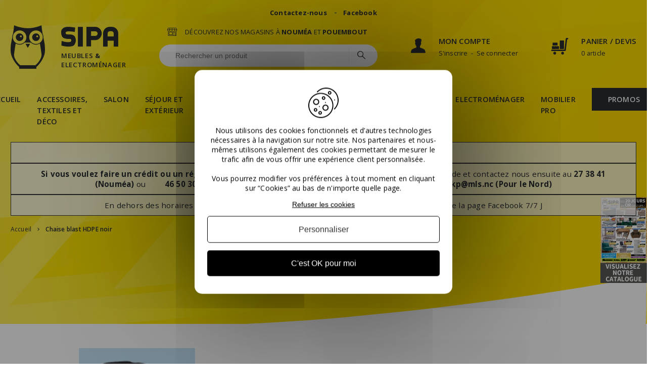

--- FILE ---
content_type: text/html; charset=UTF-8
request_url: https://www.sipa.nc/chaise-c25b-hdpe-noir.html
body_size: 14658
content:
<!DOCTYPE html PUBLIC "-//W3C//DTD XHTML 1.0 Strict//EN" "http://www.w3.org/TR/xhtml1/DTD/xhtml1-strict.dtd">
<html xmlns="http://www.w3.org/1999/xhtml" xml:lang="fr" lang="fr">
<head>
<meta http-equiv="Content-Type" content="text/html; charset=utf-8" />
<title>Chaise blast HDPE noir</title>
<meta name="description" content="Structure en métal 
peinture epoxy gris
Assise et dossier en HDPE
Traité anti UV
Coloris noir" />
<meta name="keywords" content="" />
<meta name="robots" content="INDEX,FOLLOW" />
<link rel="icon" href="https://www.sipa.nc/skin/frontend/default/sipa/favicon.ico" type="image/x-icon" />
<link rel="shortcut icon" href="https://www.sipa.nc/skin/frontend/default/sipa/favicon.ico" type="image/x-icon" />
<meta name="viewport" content="width=device-width, initial-scale=1.0, shrink-to-fit=no">
<!--[if lt IE 7]>
<script type="text/javascript">
//<![CDATA[
    var BLANK_URL = 'https://www.sipa.nc/js/blank.html';
    var BLANK_IMG = 'https://www.sipa.nc/js/spacer.gif';
//]]>
</script>
<![endif]-->
<!-- Optimized using GTspeed -->
<link rel="stylesheet" type="text/css" href="https://www.sipa.nc/media/css/40353d96aeff3bb2d8b003c4abe1a8a9.css" />
<link rel="stylesheet" type="text/css" href="https://www.sipa.nc/media/css/89bfd4f6c4ce011af96f3a9a5978e7ab.css" media="all" />
<link rel="stylesheet" type="text/css" href="https://www.sipa.nc/media/css/dbd266e6f7a761d433888d5e29d60849.css" media="print" />
<link rel="stylesheet" type="text/css" href="https://www.sipa.nc/media/css/e4467190c6f9eb47170378c3aafaffda.css" media="all" />
<script type="text/javascript" src="https://www.sipa.nc/js/prototype/prototype.js"></script>
<script type="text/javascript" src="https://www.sipa.nc/js/lib/ccard.js"></script>
<script type="text/javascript" src="https://www.sipa.nc/js/prototype/validation.js"></script>
<script type="text/javascript" src="https://www.sipa.nc/js/scriptaculous/builder.js"></script>
<script type="text/javascript" src="https://www.sipa.nc/js/scriptaculous/effects.js"></script>
<script type="text/javascript" src="https://www.sipa.nc/js/scriptaculous/dragdrop.js"></script>
<script type="text/javascript" src="https://www.sipa.nc/js/scriptaculous/controls.js"></script>
<script type="text/javascript" src="https://www.sipa.nc/js/scriptaculous/slider.js"></script>
<script type="text/javascript" src="https://www.sipa.nc/js/varien/js.js"></script>
<script type="text/javascript" src="https://www.sipa.nc/js/varien/form.js"></script>
<script type="text/javascript" src="https://www.sipa.nc/js/varien/menu.js"></script>
<script type="text/javascript" src="https://www.sipa.nc/js/mage/translate.js"></script>
<script type="text/javascript" src="https://www.sipa.nc/js/mage/cookies.js"></script>
<script type="text/javascript" src="https://www.sipa.nc/js/modernizr.js"></script>
<script type="text/javascript" src="https://www.sipa.nc/skin/frontend/default/sipa/js/jquery-1.7.1.min.js"></script>
<script type="text/javascript" src="https://www.sipa.nc/skin/frontend/default/sipa/js/owl.carousel.min.js"></script>
<script type="text/javascript" src="https://www.sipa.nc/skin/frontend/default/sipa/js/colorbox.js"></script>
<script type="text/javascript" src="https://www.sipa.nc/skin/frontend/default/sipa/js/select.js"></script>
<script type="text/javascript" src="https://www.sipa.nc/skin/frontend/default/sipa/js/sticky.js"></script>
<script type="text/javascript" src="https://www.sipa.nc/skin/frontend/default/sipa/js/flickity.min.js"></script>
<script type="text/javascript" src="https://www.sipa.nc/skin/frontend/default/sipa/js/app.js"></script>
<script type="text/javascript" src="https://www.sipa.nc/skin/frontend/default/default/gtspeed/lazyload.js"></script>
<script type="text/javascript" src="https://www.sipa.nc/skin/frontend/base/default/apikom/gdpr/tarteaucitron.js"></script>
<script type="text/javascript" src="https://www.sipa.nc/skin/frontend/base/default/apikom/gdpr/lang/tarteaucitron.fr.js"></script>
<script type="text/javascript" src="https://www.sipa.nc/js/et/currencymanager/et_currencymanager_round.js"></script>
<script type="text/javascript" src="https://www.sipa.nc/js/varien/product.js"></script>
<script type="text/javascript" src="https://www.sipa.nc/js/varien/configurable.js"></script>
<script type="text/javascript" src="https://www.sipa.nc/js/calendar/calendar.js"></script>
<script type="text/javascript" src="https://www.sipa.nc/js/calendar/calendar-setup.js"></script>
<script type="text/javascript" src="https://www.sipa.nc/skin/frontend/default/default/ajaxaddtocart/jquery-ui-1.8.13.custom.min.js"></script>
<script type="text/javascript" src="https://www.sipa.nc/skin/frontend/default/default/ajaxaddtocart/ajaxaddtocart.js"></script>
<script type="text/javascript" src="https://www.sipa.nc/skin/frontend/default/sipa/js/zoom.js"></script>
<!--[if lt IE 8]>
<link rel="stylesheet" type="text/css" href="https://www.sipa.nc/media/css/b0968002b3d34c3e9d4426e610109fd0.css" media="all" />
<![endif]-->
<!--[if lt IE 7]>
<script type="text/javascript" src="https://www.sipa.nc/js/lib/ds-sleight.js"></script>
<script type="text/javascript" src="https://www.sipa.nc/skin/frontend/default/sipa/js/ie6.js"></script>
<![endif]-->
<!-- Optimized using GTspeed -->

<script type="text/javascript">
//<![CDATA[
Mage.Cookies.path     = '/';
Mage.Cookies.domain   = '.www.sipa.nc';
//]]>
</script>
<link href="https://fonts.googleapis.com/css?family=Open+Sans:300,400,600,700,800" rel="stylesheet">
<div class="catalog-right-link"><a href="https://www.sipa.nc/catalogue-noumea"><img title="lien catalogue" src="https://www.sipa.nc/media/wysiwyg/or2026/S-PAGE-SIPA_Noumea_-_20_Jours_en_Or_-_Decembre_2025.png" alt="lien catalogue" /></a></div>
<script type="text/javascript">
//<![CDATA[
optionalZipCountries = ["IE","NC","PA","HK","MO"];
//]]>
</script>

                
    <script>
        (tarteaucitron.user.gtagCallbacks = tarteaucitron.user.gtagCallbacks || []).push(function () {
            var ga4IsGtm = false;
            var ga4IsTrackVariant = 0;
            var productImpressions = [];
            var promoImpressions = [];

                        
            script = document.createElement('script');
            script.src = 'https://www.googletagmanager.com/gtag/js?id=G-K4P7B8E50V';
            script.async = true;
            document.head.appendChild(script);

            window.dataLayer = window.dataLayer || [];

            function gtag() {
                dataLayer.push(arguments);
            };
            gtag("js", new Date());

            
            gtag(
                "config",
                'G-K4P7B8E50V',
                {"currency":"XPF"}            );
            
            var productDetail = {"item_id":"902751","item_name":"Chaise blast HDPE noir","item_brand":"","item_category":"S\u00e9jour et Ext\u00e9rieur\/Jardin et terrasse","item_variant":"","price":4490,"quantity":1};
            gtag('event', 'view_item', {
                'currency': 'XPF',
                'items': [
                    productDetail
                ],
                'value': '4490'
                });            setTimeout(function(){  gtag('event', 'timeOnPage', { 'value': '15', 'non_interaction': true});   }, 15000);    
setTimeout(function(){  gtag('event', 'timeOnPage', { 'value': '30', 'non_interaction': true});   }, 30000);    
setTimeout(function(){  gtag('event', 'timeOnPage', { 'value': '45', 'non_interaction': true});   }, 45000);    
setTimeout(function(){  gtag('event', 'timeOnPage', { 'value': '60', 'non_interaction': true});   }, 60000);    
setTimeout(function(){  gtag('event', 'timeOnPage', { 'value': '90', 'non_interaction': true});   }, 90000);    
setTimeout(function(){  gtag('event', 'timeOnPage', { 'value': '120', 'non_interaction': true});   }, 120000);    
setTimeout(function(){  gtag('event', 'timeOnPage', { 'value': '180', 'non_interaction': true});   }, 180000);    
setTimeout(function(){  gtag('event', 'timeOnPage', { 'value': '300', 'non_interaction': true});   }, 300000);    
setTimeout(function(){  gtag('event', 'timeOnPage', { 'value': '600', 'non_interaction': true});   }, 600000);    
                                });
    </script>



<script type="text/javascript">
    etCurrencyManagerJsConfig ={"precision":0,"position":8,"display":2,"zerotext":"","input_admin":1,"excludecheckout":"0","cutzerodecimal":"1","cutzerodecimal_suffix":"","min_decimal_count":"0"};
    extendProductConfigformatPrice();
</script><!-- Facebook Ads Extension for Magento -->
<!-- Facebook Pixel Code -->
<script>
!function(f,b,e,v,n,t,s){if(f.fbq)return;n=f.fbq=function(){n.callMethod?
n.callMethod.apply(n,arguments):n.queue.push(arguments)};if(!f._fbq)f._fbq=n;
n.push=n;n.loaded=!0;n.version='2.0';n.queue=[];t=b.createElement(e);t.async=!0;
t.src=v;s=b.getElementsByTagName(e)[0];s.parentNode.insertBefore(t,s)}(window,
document,'script','//connect.facebook.net/en_US/fbevents.js');
fbq('init', '1467017463312945', {}, {agent: 'exmagento-1.8.1.0-2.1.13' });
fbq('track', 'PageView', {
  source: 'magento',
  version: "1.8.1.0",
  pluginVersion: "2.1.13"
});
</script>
<noscript><img height="1" width="1" style="display:none"
src="https://www.facebook.com/tr?id=1467017463312945&ev=PageView&noscript=1&cd[source]=magento&cd[version]=1.8.1.0&cd[pluginVersion]=2.1.13&a=exmagento-1.8.1.0-2.1.13"
/></noscript>
<!-- End Facebook Pixel Code -->

<script type="application/ld+json">[{"@context":"http:\/\/schema.org","@type":"WebSite","url":"https:\/\/www.sipa.nc\/","name":"Sipa Noum\u00e9a","alternateName":"Sipa"}]</script>
<script type="application/ld+json">[{"@context":"http:\/\/schema.org","@type":"Product","name":"Chaise blast HDPE noir","description":"Structure en m\u00e9tal \r\npeinture epoxy gris\r\nAssise et dossier en HDPE\r\nTrait\u00e9 anti UV\r\nColoris noir","image":"https:\/\/www.sipa.nc\/media\/catalog\/product\/c\/2\/c28_nor.jpg","offers":{"@type":"http:\/\/schema.org\/Offer","availability":"http:\/\/schema.org\/InStock","price":"4490.00","priceCurrency":"XPF","priceValidUntil":"2026-04-25","url":"https:\/\/www.sipa.nc\/chaise-c25b-hdpe-noir.html"}}]</script>
<script type="text/javascript">//<![CDATA[
        var Translator = new Translate({"HTML tags are not allowed":"Les balises HTML ne sont pas autoris\u00e9es","Please select an option.":"S\u00e9lectionnez une option","This is a required field.":"Ce champ est obligatoire.","Please enter a valid number in this field.":"Veuillez saisir un nombre valide.","The value is not within the specified range.":"La valeur n'est pas dans la plage sp\u00e9cifi\u00e9e.","Please use numbers only in this field. Please avoid spaces or other characters such as dots or commas.":"Seuls les chiffres sont autoris\u00e9s dans ce champ. \u00c9vitez les espaces ou autres caract\u00e8res tels que les points ou les virgules.","Please use letters only (a-z or A-Z) in this field.":"Veuillez utiliser uniquement des lettres (a-z ou A-Z) dans ce champ.","Please use only letters (a-z), numbers (0-9) or underscore(_) in this field, first character should be a letter.":"Veuillez utiliser uniquement des lettres (a-z), des chiffres (0-9) ou underscore (_) dans ce champ, en commen\u00e7ant par une lettre.","Please use only letters (a-z or A-Z) or numbers (0-9) only in this field. No spaces or other characters are allowed.":"Veuillez utiliser uniquement des lettres (a-z) ou des chiffres (0-9) dans ce champ. Les espaces et autres caract\u00e8res ne sont pas autoris\u00e9s.","Please use only letters (a-z or A-Z) or numbers (0-9) or spaces and # only in this field.":"Veuillez utiliser uniquement des lettres (a-z), des chiffres (0-9), des espaces ou des di\u00e8ses (#) dans ce champ.","Please enter a valid phone number. For example (123) 456-7890 or 123-456-7890.":"Veuillez saisir un num\u00e9ro de t\u00e9l\u00e9phone valide.","Please enter a valid fax number. For example (123) 456-7890 or 123-456-7890.":"Veuillez saisir un num\u00e9ro de fax valide. Par exemple 0123456789.","Please enter a valid date.":"Veuillez saisir une date valide.","Please enter a valid email address. For example johndoe@domain.com.":"Veuillez saisir une adresse email valide. Par exemple prenom.nom@domaine.com","Please use only visible characters and spaces.":"Veuillez utiliser uniquement des caract\u00e8res visibles et des espaces.","Please make sure your passwords match.":"V\u00e9rifiez que vos mots de passe concordent.","Please enter a valid URL. Protocol is required (http:\/\/, https:\/\/ or ftp:\/\/)":"Veuillez saisir une URL valide. Le protocole est obligatire (http:\/\/, https:\/\/ ou ftp:\/\/)","Please enter a valid URL. For example http:\/\/www.example.com or www.example.com":"Veuillez saisir une URL valide. Par exemple http:\/\/www.exemple.com ou www.exemple.com","Please enter a valid URL Key. For example \"example-page\", \"example-page.html\" or \"anotherlevel\/example-page\".":"Veuillez saisir une URL valide. Par exemple \"page-exemple\", \"page-exemple.html\" ou \"niveau\/page-exemple\".","Please enter a valid XML-identifier. For example something_1, block5, id-4.":"Veuillez saisir un identifiant XML valide. Par exemple, quelquechose_1, bloc5, id-4.","Please enter a valid social security number. For example 123-45-6789.":"Veuillez saisir un num\u00e9ro de s\u00e9curit\u00e9 sociale valide. Par exemple 123-45-6789.","Please enter a valid zip code. For example 90602 or 90602-1234.":"Veuillez saisir un code postal valide. Par exemple 92100.","Please enter a valid zip code.":"Veuillez saisir un code postal valide.","Please use this date format: dd\/mm\/yyyy. For example 17\/03\/2006 for the 17th of March, 2006.":"Veuillez utiliser ce format de date : jj\/mm\/aaaa. Par exemple, 21\/12\/2012 pour le 21 D\u00e9cembre 2012.","Please enter a valid $ amount. For example $100.00.":"Veuillez saisir un montant valide. Par exemple 100.00 \u20ac.","Please select one of the above options.":"Veuillez choisir une des options ci-dessus.","Please select one of the options.":"Veuillez choisir une des options.","Please select State\/Province.":"Veuillez choisir un \u00e9tat\/province.","Please enter a number greater than 0 in this field.":"Veuillez saisir un nombre sup\u00e9rieur \u00e0 0 dans ce champ.","Please enter a number 0 or greater in this field.":"Veuillez saisir un nombre sup\u00e9rieur ou \u00e9gal \u00e0 0 dans ce champ.","Please enter a valid credit card number.":"Veuillez saisir un num\u00e9ro de carte bancaire valide.","Credit card number does not match credit card type.":"Le num\u00e9ro de carte ne correspond pas au type de carte.","Card type does not match credit card number.":"Le type de carte ne correspond pas au num\u00e9ro de carte.","Incorrect credit card expiration date.":"Mauvaise date d'expiration de carte de cr\u00e9dit.","Please enter a valid credit card verification number.":"Veuillez saisir un num\u00e9ro de v\u00e9rification de carte bancaire valide.","Please use only letters (a-z or A-Z), numbers (0-9) or underscore(_) in this field, first character should be a letter.":"Utilisez uniquement des lettres (a-z ou A-Z), des chiffres (0-9) ou des underscores (_) dans ce champ. Le premier caract\u00e8re doit \u00eatre une lettre.","Please input a valid CSS-length. For example 100px or 77pt or 20em or .5ex or 50%.":"Veuillez saisir une longueur CSS valide. Par exemple 100px ou 77pt ou 20 em ou .5ex ou 50%.","Text length does not satisfy specified text range.":"La longueur du texte ne satisfait pas la plage de texte sp\u00e9cifi\u00e9e.","Please enter a number lower than 100.":"Veuillez saisir un nombre inf\u00e9rieur \u00e0 100.","Please select a file":"S\u00e9lectionnez un fichier","Please enter issue number or start date for switch\/solo card type.":"Veuillez saisir le num\u00e9ro de probl\u00e8me ou une date de d\u00e9but pour le type de carte switch\/solo.","Please wait, loading...":"Veuillez patienter, chargement en cours...","This date is a required value.":"Cette date est obligatoire.","Please enter a valid day (1-%d).":"Veuillez saisir un jour valide (1-%d).","Please enter a valid month (1-12).":"Veuillez saisir un mois valide (1-12).","Please enter a valid year (1900-%d).":"Veuillez saisir une ann\u00e9e valide (1900-%d).","Please enter a valid full date":"Veuillez saisir une date compl\u00e8te valide.","Please enter a valid date between %s and %s":"Veuillez saisir une date valide entre %s et %s","Please enter a valid date equal to or greater than %s":"Veuillez saisir une date valide sup\u00e9rieure ou \u00e9gale \u00e0 %s","Please enter a valid date less than or equal to %s":"Veuillez saisir une date valide inf\u00e9rieure ou \u00e9gale \u00e0 %s","Complete":"Termin\u00e9e","Add Products":"Ajouter des produits","Please choose to register or to checkout as a guest":"Choisissez de vous enregistrer ou de passer votre commande en tant qu'invit\u00e9","Your order cannot be completed at this time as there is no shipping methods available for it. Please make necessary changes in your shipping address.":"Vous ne pouvez pas continuer votre commande car aucun mode de livraison n'est disponible pour votre adresse.","Please specify payment method.":"Choisissez un mode de paiement.","Your order cannot be completed at this time as there is no payment methods available for it.":"Vous ne pouvez pas continuer votre commande car aucun mode de paiement n'est disponible.","Insert Widget...":"Ins\u00e9rer un widget...","You must choose a different shipping address (add it if necessary)":"Vous devez choisir une adresse de livraison diff\u00e9rente (ajoutez une nouvelle adresse si n\u00e9cesaire)"});
        //]]></script><meta name="google-site-verification" content="SIpLMYyv0iwOEAXYh7B6rpTBPsfdraSYMYPp2iP23yM" /></head>
<body class=" catalog-product-view catalog-product-view product-chaise-c25b-hdpe-noir">





<!-- #header -->
<header id="header">
    <div class="header-contact-links"><ul>
<li><a href="https://www.sipa.nc/contacts/">Contactez-nous</a></li>
<li><a href="https://www.facebook.com/sipanoumea/" target="_blank">Facebook</a></li>
</ul></div>	<div class="container">
		
		<!-- .header-top -->
		<div class="header-top">
			
			<a href="#" class="menu-btn" id="toggle-menu">
				<i class="icon-sipa-menu"></i>
			</a>
	    
	        <a href="https://www.sipa.nc/" title="Sipa Meubles" 
		    class="sipa-logo">
		        
		        <div class="logo-owl">
			        <i class="icon-sipa-owl"></i>
		        </div>
		        
		        <div class="logo-content">
			        <div class="logo-text">
				        <i class="icon-sipa-sipa"></i>
			        </div>
			        
			        <div class="logo-slogan">
				       <span>Meubles <b>&</b></span>
				       <span>Electroménager</span>
			        </div>
		        </div>
		        
		    </a>
	        
	        <div class="block-search">
	            <div class="header-shop"><em class="icon-sipa-shop"></em> <a href="/nos-magasins"><span> D&eacute;couvrez nos magasins &agrave; <strong>Noum&eacute;a</strong> et <strong>Pouembout</strong></span></a></div>	            <form id="search_mini_form" action="https://www.sipa.nc/catalogsearch/result/" method="get">
    <div class="form-input-inline">
        <input placeholder="Rechercher un produit" id="search" type="text" name="q" value="" class="input-text" maxlength="128" />
        <button type="submit" title="Rechercher un produit">
        	<i class="icon-sipa-search"></i>
        </button>
        <script type="text/javascript">var searchForm = new Varien.searchForm('search_mini_form', 'search', 'Rechercher un produit');</script>
    </div>
</form>
	        </div>
	        
	        <div class="header-customer-box header-customer-account-box">
	<a href="https://www.sipa.nc/customer/account/">
		<i class="icon-sipa-account"></i>
	</a>
    <div class="header-customer-box-content">
        <div class="header-box-title h5">
            <a rel="nofollow" href="https://www.sipa.nc/customer/account/">
                                    Mon compte                            </a>
        </div>
        
        <div class="customer-links">
                    <a rel="nofollow" href="https://www.sipa.nc/customer/account/create/">S'inscrire</a>
            <a rel="nofollow" class="last" href="https://www.sipa.nc/customer/account/login/">Se connecter</a>
                
        </div>
        
    </div>
</div>	        <div class="header-customer-box header-customer-cart-box">
	<a href="https://www.sipa.nc/checkout/cart/">
		<i class="icon-sipa-cart"></i>
	</a>
	
    <div class="header-customer-box-content">
        <div class="header-box-title h5">
            <a rel="nofollow" href="https://www.sipa.nc/checkout/cart/">Panier / Devis</a>
        </div>
                    <div><a rel="nofollow" href="https://www.sipa.nc/checkout/cart/">0 article</a></div>
                            </div>
</div>        
        
		</div>
		<!-- /.header-top -->
	
		<div id="nav-container" class="nav-container">
	
    <ul id="nav">
        <li class="level0 nav-0 first level-top nav-home"><a class="level-top" href="https://www.sipa.nc/"><span>Accueil</span></a></li><li  class="level0 nav-1 level-top parent nav-category-node-77"><a href="https://www.sipa.nc/decoration-et-textile.html"  class="level-top" ><span>Accessoires, textiles et déco </a></span><ul class="level0"><li class="level1 nav-1-0 nav-touch"><a href="https://www.sipa.nc/decoration-et-textile.html" class="level1">Voir tout</a></li><li  class="level1 nav-1-1 nav-category-node-78"><a href="https://www.sipa.nc/decoration-et-textile/coussins.html" ><span>Coussins </a></span></li><li  class="level1 nav-1-2 nav-category-node-61"><a href="https://www.sipa.nc/decoration-et-textile/lampadaires.html" ><span>Lampadaires </a></span></li><li  class="level1 nav-1-3 nav-category-node-62"><a href="https://www.sipa.nc/decoration-et-textile/tapis.html" ><span>Tapis </a></span></li><li  class="level1 nav-1-4 nav-category-node-63"><a href="https://www.sipa.nc/decoration-et-textile/paravents.html" ><span>Paravents </a></span></li><li  class="level1 nav-1-5 last nav-category-node-79"><a href="https://www.sipa.nc/decoration-et-textile/ustensiles-de-cuisine.html" ><span>Ustensiles de cuisine </a></span></li></ul></li><li  class="level0 nav-2 level-top parent nav-category-node-45"><a href="https://www.sipa.nc/salon.html"  class="level-top" ><span>Salon </a></span><ul class="level0"><li class="level1 nav-1-0 nav-touch"><a href="https://www.sipa.nc/salon.html" class="level1">Voir tout</a></li><li  class="level1 nav-2-1 nav-category-node-37"><a href="https://www.sipa.nc/salon/salons-complets.html" ><span>Salons complets </a></span></li><li  class="level1 nav-2-2 nav-category-node-38"><a href="https://www.sipa.nc/salon/canapes.html" ><span>Canapés et fauteuils </a></span></li><li  class="level1 nav-2-3 nav-category-node-34"><a href="https://www.sipa.nc/salon/convertibles.html" ><span>Convertibles </a></span></li><li  class="level1 nav-2-4 nav-category-node-47"><a href="https://www.sipa.nc/salon/tables-basses.html" ><span>Tables basses </a></span></li><li  class="level1 nav-2-5 last nav-category-node-13"><a href="https://www.sipa.nc/salon/meubles-tv.html" ><span>Meubles TV </a></span></li></ul></li><li  class="level0 nav-3 level-top parent nav-category-node-3"><a href="https://www.sipa.nc/sejour.html"  class="level-top" ><span>Séjour et Extérieur </a></span><ul class="level0"><li class="level1 nav-1-0 nav-touch"><a href="https://www.sipa.nc/sejour.html" class="level1">Voir tout</a></li><li  class="level1 nav-3-1 nav-category-node-10"><a href="https://www.sipa.nc/sejour/tables.html" ><span>Tables et ensembles </a></span></li><li  class="level1 nav-3-2 nav-category-node-11"><a href="https://www.sipa.nc/sejour/chaises.html" ><span>Chaises </a></span></li><li  class="level1 nav-3-3 nav-category-node-46"><a href="https://www.sipa.nc/sejour/tabourets.html" ><span>Tabourets </a></span></li><li  class="level1 nav-3-4 nav-category-node-39"><a href="https://www.sipa.nc/sejour/buffets.html" ><span>Buffets bas </a></span></li><li  class="level1 nav-3-5 nav-category-node-12"><a href="https://www.sipa.nc/sejour/living.html" ><span>Living, vaisseliers et vitrines </a></span></li><li  class="level1 nav-3-6 nav-category-node-14"><a href="https://www.sipa.nc/sejour/petits-meubles.html" ><span>Bibliothèques </a></span></li><li  class="level1 nav-3-7 last nav-category-node-80"><a href="https://www.sipa.nc/sejour/jardin-et-terasse.html" ><span>Jardin et terrasse </a></span></li></ul></li><li  class="level0 nav-4 level-top parent nav-category-node-4"><a href="https://www.sipa.nc/chambre.html"  class="level-top" ><span>Chambre </a></span><ul class="level0"><li class="level1 nav-1-0 nav-touch"><a href="https://www.sipa.nc/chambre.html" class="level1">Voir tout</a></li><li  class="level1 nav-4-1 nav-category-node-40"><a href="https://www.sipa.nc/chambre/lits-2-places.html" ><span>Lits 2 places </a></span></li><li  class="level1 nav-4-2 nav-category-node-42"><a href="https://www.sipa.nc/chambre/lits-1-place.html" ><span>Lits 1 place </a></span></li><li  class="level1 nav-4-3 nav-category-node-41"><a href="https://www.sipa.nc/chambre/lits-superposes.html" ><span>Lits superposés </a></span></li><li  class="level1 nav-4-4 nav-category-node-43"><a href="https://www.sipa.nc/chambre/lits-combi.html" ><span>Lits combi </a></span></li><li  class="level1 nav-4-5 nav-category-node-16"><a href="https://www.sipa.nc/chambre/chevets.html" ><span>Chevets </a></span></li><li  class="level1 nav-4-6 nav-category-node-20"><a href="https://www.sipa.nc/chambre/commodes.html" ><span>Commodes, Chiffoniers, miroir et coiffeuses </a></span></li><li  class="level1 nav-4-7 nav-category-node-15"><a href="https://www.sipa.nc/chambre/armoires.html" ><span>Armoires </a></span></li><li  class="level1 nav-4-8 last nav-category-node-17"><a href="https://www.sipa.nc/chambre/lits-bebe-puericulture.html" ><span>Puericulture </a></span></li></ul></li><li  class="level0 nav-5 level-top parent nav-category-node-48"><a href="https://www.sipa.nc/matelas-sommiers-oreillers.html"  class="level-top" ><span>Literie </a></span><ul class="level0"><li class="level1 nav-1-0 nav-touch"><a href="https://www.sipa.nc/matelas-sommiers-oreillers.html" class="level1">Voir tout</a></li><li  class="level1 nav-5-1 nav-category-node-18"><a href="https://www.sipa.nc/matelas-sommiers-oreillers/matelas.html" ><span>Matelas et oreillers </a></span></li><li  class="level1 nav-5-2 nav-category-node-19"><a href="https://www.sipa.nc/matelas-sommiers-oreillers/sommiers.html" ><span>Sommiers </a></span></li><li  class="level1 nav-5-3 last nav-category-node-73"><a href="https://www.sipa.nc/matelas-sommiers-oreillers/drap-housse-taie-oreiller-literie.html" ><span>Linge de lit </a></span></li></ul></li><li  class="level0 nav-6 level-top parent nav-category-node-52"><a href="https://www.sipa.nc/rangement.html"  class="level-top" ><span>Rangement </a></span><ul class="level0"><li class="level1 nav-1-0 nav-touch"><a href="https://www.sipa.nc/rangement.html" class="level1">Voir tout</a></li><li  class="level1 nav-6-1 nav-category-node-53"><a href="https://www.sipa.nc/rangement/armoires.html" ><span>Armoires </a></span></li><li  class="level1 nav-6-2 nav-category-node-54"><a href="https://www.sipa.nc/rangement/buffets-bas.html" ><span>Buffets bas </a></span></li><li  class="level1 nav-6-3 nav-category-node-55"><a href="https://www.sipa.nc/rangement/dessertes-de-cuisine.html" ><span>Dessertes de cuisine </a></span></li><li  class="level1 nav-6-4 last nav-category-node-56"><a href="https://www.sipa.nc/rangement/commodes.html" ><span>Commodes </a></span></li></ul></li><li  class="level0 nav-7 level-top parent nav-category-node-5"><a href="https://www.sipa.nc/bureau.html"  class="level-top" ><span>Bureau </a></span><ul class="level0"><li class="level1 nav-1-0 nav-touch"><a href="https://www.sipa.nc/bureau.html" class="level1">Voir tout</a></li><li  class="level1 nav-7-1 nav-category-node-23"><a href="https://www.sipa.nc/bureau/bureaux-home-office.html" ><span>Bureaux </a></span></li><li  class="level1 nav-7-2 nav-category-node-21"><a href="https://www.sipa.nc/bureau/chaises-et-fauteuils.html" ><span>Chaises et fauteuils </a></span></li><li  class="level1 nav-7-3 nav-category-node-25"><a href="https://www.sipa.nc/bureau/caissons.html" ><span>Caissons </a></span></li><li  class="level1 nav-7-4 nav-category-node-22"><a href="https://www.sipa.nc/bureau/bibliotheques.html" ><span>Bibliothèques </a></span></li><li  class="level1 nav-7-5 last nav-category-node-71"><a href="https://www.sipa.nc/bureau/mobilier-metallique.html" ><span>Mobilier métallique </a></span></li></ul></li><li  class="level0 nav-8 level-top parent nav-category-node-6"><a href="https://www.sipa.nc/cuisine.html"  class="level-top" ><span>Cuisine/S. de bain </a></span><ul class="level0"><li class="level1 nav-1-0 nav-touch"><a href="https://www.sipa.nc/cuisine.html" class="level1">Voir tout</a></li><li  class="level1 nav-8-1 nav-category-node-49"><a href="https://www.sipa.nc/cuisine/tabourets.html" ><span>Tabourets </a></span></li><li  class="level1 nav-8-2 nav-category-node-29"><a href="https://www.sipa.nc/cuisine/cuisine-integree.html" ><span>Eléments de cuisine </a></span></li><li  class="level1 nav-8-3 nav-category-node-26"><a href="https://www.sipa.nc/cuisine/buffets.html" ><span>Buffets et dessertes </a></span></li><li  class="level1 nav-8-4 nav-category-node-27"><a href="https://www.sipa.nc/cuisine/ensemble-tables-chaises.html" ><span>Ensemble tables et chaises </a></span></li><li  class="level1 nav-8-5 nav-category-node-75"><a href="https://www.sipa.nc/cuisine/salle-de-bain.html" ><span>Salle de bain </a></span></li><li  class="level1 nav-8-6 last nav-category-node-76"><a href="https://www.sipa.nc/cuisine/linge-de-maison.html" ><span>Linge de maison </a></span></li></ul></li><li  class="level0 nav-9 level-top parent nav-category-node-7"><a href="https://www.sipa.nc/electromenager.html"  class="level-top" ><span>Electroménager </a></span><ul class="level0"><li class="level1 nav-1-0 nav-touch"><a href="https://www.sipa.nc/electromenager.html" class="level1">Voir tout</a></li><li  class="level1 nav-9-1 nav-category-node-31"><a href="https://www.sipa.nc/electromenager/cuisson.html" ><span>Cuisson </a></span></li><li  class="level1 nav-9-2 nav-category-node-30"><a href="https://www.sipa.nc/electromenager/froid.html" ><span>Froid </a></span></li><li  class="level1 nav-9-3 nav-category-node-32"><a href="https://www.sipa.nc/electromenager/lavage.html" ><span>Lavage et séchage </a></span></li><li  class="level1 nav-9-4 last nav-category-node-33"><a href="https://www.sipa.nc/electromenager/petit-electro.html" ><span>Petit Electroménager </a></span></li></ul></li><li  class="level0 nav-10 level-top parent nav-category-node-64"><a href="https://www.sipa.nc/mobilier-pro.html"  class="level-top" ><span>Mobilier pro </a></span><ul class="level0"><li class="level1 nav-1-0 nav-touch"><a href="https://www.sipa.nc/mobilier-pro.html" class="level1">Voir tout</a></li><li  class="level1 nav-10-1 nav-category-node-65"><a href="https://www.sipa.nc/mobilier-pro/bureaux.html" ><span>Bureaux </a></span></li><li  class="level1 nav-10-2 nav-category-node-66"><a href="https://www.sipa.nc/mobilier-pro/caissons.html" ><span>Caissons </a></span></li><li  class="level1 nav-10-3 nav-category-node-67"><a href="https://www.sipa.nc/mobilier-pro/armoires-et-rangements.html" ><span>Armoires et Rangements </a></span></li><li  class="level1 nav-10-4 nav-category-node-68"><a href="https://www.sipa.nc/mobilier-pro/sieges-de-bureau.html" ><span>Sièges de bureau </a></span></li><li  class="level1 nav-10-5 nav-category-node-69"><a href="https://www.sipa.nc/mobilier-pro/tables-de-reunion-et-conference.html" ><span>Tables de réunion ou cantine </a></span></li><li  class="level1 nav-10-6 nav-category-node-70"><a href="https://www.sipa.nc/mobilier-pro/bureaux-et-banques-d-accueil.html" ><span>Banques d'accueil </a></span></li><li  class="level1 nav-10-7 last nav-category-node-81"><a href="https://www.sipa.nc/mobilier-pro/mobilier-scolaire.html" ><span>mobilier scolaire </a></span></li></ul></li><li  class="level0 nav-11 last level-top nav-category-node-9"><a href="https://www.sipa.nc/promotions.html"  class="level-top" ><span>Promos </a></span></li>    </ul>
</div>
		<div class="header-banner" style="text-align: center;"><strong>BIENVENUE sur le site de la SIPA !&nbsp;</strong></div>
<div class="header-banner" style="text-align: center;"><strong></strong><strong>Si vous voulez faire un cr&eacute;dit ou un r&eacute;glement en esp&egrave;ces :&nbsp; </strong>validez un r&eacute;glement par ch&egrave;que en commande et contactez nous ensuite au<strong> 27 38 41 (Noum&eacute;a) </strong>ou<strong>&nbsp; &nbsp; &nbsp; &nbsp; &nbsp;46 50 30 (Pour le Nord)</strong>&nbsp;ou par mail<strong> :</strong>&nbsp;<strong><a href="/cdn-cgi/l/email-protection" class="__cf_email__" data-cfemail="beddd1d0cadfddcafecdd7cedf90d0dd">[email&#160;protected]</a> (Noum&eacute;a)</strong> ou<strong> <a href="/cdn-cgi/l/email-protection" class="__cf_email__" data-cfemail="47342e372669312c37072a2b34692924">[email&#160;protected]</a> (Pour le Nord)</strong></div>
<div class="header-banner" style="text-align: center;">En dehors des horaires d'ouverture du magasin, une hotline est assur&eacute;e via le messenger de la page Facebook 7/7 J</div>				
		<div class="breadcrumbs">
    <ul>
                    <li class="home">
                            <a href="https://www.sipa.nc/" title="Aller à la page d'accueil">Accueil</a>
                                        <i class="icon-sipa-arrow-right"></i>
                        </li>
                    <li class="product">
                            <strong>Chaise blast HDPE noir</strong>
                                    </li>
            </ul>
</div>
		
		
<div class="page-title">
	<h1 class="product-name">
		Chaise blast HDPE noir	</h1>
</div>	        
	</div>
<!--
	
	<script type="text/javascript">
		
		jQuery(document).ready(function(){
			
			jQuery('.header-customer-box, #nav-container').stick_in_parent({parent:'body',spacer:false});
			
		});
		
	</script>
-->


</header>
<!-- /#header -->
        
<!-- #main -->  
<main id="main">
        <noscript>
        <div class="global-site-notice noscript">
            <div class="notice-inner">
                <p>
                    <strong>Javascript est désactivé dans votre navigateur.</strong><br />
                    Javascript doit être activé dans votre navigateur pour utiliser toutes les fonctionnalités de ce site.                </p>
            </div>
        </div>
    </noscript>
    <div class="container main-container">
                <script data-cfasync="false" src="/cdn-cgi/scripts/5c5dd728/cloudflare-static/email-decode.min.js"></script><script type="text/javascript">
    var optionsPrice = new Product.OptionsPrice([]);
</script>


<div id="messages_product_view">
	</div>


<!-- .product-view -->
<div class="product-view">
    
    <form action="https://www.sipa.nc/checkout/cart/add/uenc/aHR0cHM6Ly93d3cuc2lwYS5uYy9jaGFpc2UtYzI1Yi1oZHBlLW5vaXIuaHRtbD9fX19TSUQ9VQ,,/product/2838/form_key/IwtiG4MLrv0kF9o5/" method="post" id="product_addtocart_form">
        <input name="form_key" type="hidden" value="IwtiG4MLrv0kF9o5" />
        <div class="no-display">
            <input type="hidden" name="product" value="2838" />
            <input type="hidden" name="related_product" id="related-products-field" value="" />
        </div>
        
        
        <!-- .product-card -->
        <div class="product-card">
		
			
			<!-- .product-img-box -->
	        <div class="product-img-box">
	            <div class="product-image">
	
	    
        <a href="https://www.sipa.nc/media/catalog/product/cache/1/image/663x465/9df78eab33525d08d6e5fb8d27136e95/c/2/c28_nor.jpg" class="cloud-zoom cloud-zoom-colorbox-gallery cboxElement" id="product-image-cloud-zoom-main">
    <img id="image" src="https://www.sipa.nc/media/catalog/product/cache/1/image/470x330/9df78eab33525d08d6e5fb8d27136e95/c/2/c28_nor.jpg" width="470" height="330" alt="Chaise blast HDPE noir" title="Chaise blast HDPE noir" />    
    </a>
</div>



<div class="more-views">
    <ul>
            <li>
                        <a href="https://www.sipa.nc/media/catalog/product/cache/1/image/866x608/9df78eab33525d08d6e5fb8d27136e95/c/2/c28.jpg" title="" rel="useZoom:'product-image-cloud-zoom-main', position:'right', showTitle:false, adjustX: 20, adjustY: -1, tint: '#fed300', smallImage:'https://www.sipa.nc/media/catalog/product/cache/1/image/470x330/9df78eab33525d08d6e5fb8d27136e95/c/2/c28.jpg'" class="cloud-zoom-gallery cloud-zoom-colorbox-gallery cboxElement">
                <img src="https://www.sipa.nc/media/catalog/product/cache/1/thumbnail/200x200/9df78eab33525d08d6e5fb8d27136e95/c/2/c28.jpg" alt="" />
            </a>
        </li>
            <li>
                        <a href="https://www.sipa.nc/media/catalog/product/cache/1/image/663x465/9df78eab33525d08d6e5fb8d27136e95/c/2/c28_nor.jpg" title="" rel="useZoom:'product-image-cloud-zoom-main', position:'right', showTitle:false, adjustX: 20, adjustY: -1, tint: '#fed300', smallImage:'https://www.sipa.nc/media/catalog/product/cache/1/image/470x330/9df78eab33525d08d6e5fb8d27136e95/c/2/c28_nor.jpg'" class="cloud-zoom-gallery cloud-zoom-colorbox-gallery cboxElement">
                <img src="https://www.sipa.nc/media/catalog/product/cache/1/thumbnail/200x200/9df78eab33525d08d6e5fb8d27136e95/c/2/c28_nor.jpg" alt="" />
            </a>
        </li>
        </ul>
</div>
<script type="text/javascript">jQuery('#product-image-cloud-zoom-main, .cloud-zoom-gallery').CloudZoom();</script>	        </div>
	        <!-- /.product-img-box -->
	
	
			<!-- .product-content -->
	        <div class="product-content">
		       
		       
		        <!-- .product-features -->
	            <div class="product-features-container">
	            		
	    
	     <ul class="product-features">
		    			    <li>
			    	<span class="feature-label">
			    		Code Article Magasin :
			    	</span>
			    	
			    	<span class="feature-value">
			    		902751		                			    	</span>
			    </li>
						    <li>
			    	<span class="feature-label">
			    		Coloris :
			    	</span>
			    	
			    	<span class="feature-value">
			    		noir		                			    	</span>
			    </li>
						    <li>
			    	<span class="feature-label">
			    		Volume du colis (en m3) :
			    	</span>
			    	
			    	<span class="feature-value">
			    		0,035		                 m3			    	</span>
			    </li>
			   
	    </ul>
	    
	    
	    <ul class="product-features-icons">
		    
		    		    	<li>
		    		<span class="feature-icon">
		    			<i class="icon-sipa-dimensions"></i>
		    		</span>
		    		
		    		<span class="feature-value">
			    		L56.5 P45.5 H84                         cm		    		</span>
		    	</li>
		    		    
	    </ul>
	    
	            </div>
	            <!-- /.product-features -->
	            
	            <!-- .product-description -->
	            <div class="product-description">
                    <div class="short desc">HDPE = High Density PolyEthylène<br />
<br />
Très bonne résistance aux chocs, aux UV et aux rayures. <br />
</div>
                    <div class="std"><br />
        Structure en métal <br />
peinture epoxy gris<br />
Assise et dossier en HDPE<br />
Traité anti UV<br />
Coloris noir    </div><br />	            </div>
	            <!-- /.product-description -->
	            
	            
	            <!-- .product-price -->
	            <div class="product-price">
		            
<!--
    <div>HDPE = High Density PolyEthylène

Très bonne résistance aux chocs, aux UV et aux rayures. 
</div>
-->
    <ul class="product-stock-infos-list">
                                        </ul>


                        
    <div class="price-box">
                                                                <span class="regular-price" id="product-price-2838">
                                            <span class="price">4 490 F</span>                                    </span>
                        
        </div>


                                        <div class="product-stock-status available">
                        Disponible                    </div>
	            </div>
	            <!-- /.product-price -->
	            
	            <!-- .product-payment -->
	            <div class="product-payment">   
	            	<div class="product-payment-multiple-times"><img src="https://www.sipa.nc/skin/frontend/default/sipa/images/icons/payment-outline.svg" alt="" width="30" /> <span>Paiement en <strong>4x</strong>&nbsp;sans frais, ou&nbsp;<strong>6 &agrave; 12x</strong>&nbsp;en cr&eacute;dit maison (renseignemens en magasin ou au 273841)&nbsp;</span></div>	            </div>
	            <!-- /.product-payment -->
	            
	            <!-- .product-add-to-cart -->
				<div class="product-add-to-cart">
		            		                <div class="add-to-box">
		                    		                            <div class="add-to-cart">
	    
        <div class="product-qty">
	        	            	            <label>Quantité :</label>
	            <div class="product-atc-qty-box">
	                <div id="product-atc-qty-button-l" class="product-atc-qty-button">
		                <i class="icon-sipa-minus-sign"></i>
	                </div>
	                <input type="text" name="qty" id="qty" value="1" class="qty" />
	                <div id="product-atc-qty-button-m" class="product-atc-qty-button">
		                 <i class="icon-sipa-plus-sign"></i>
	                </div>
	            </div>
	            	            
        </div>
            
            <button type="button" title="Ajouter au panier ou Devis" 
            class="button btn-cart" onclick="productAddToCartForm.submit(this)">
            	<i class="icon-sipa-cart"></i>
            	Ajouter au panier - Devis            </button>
            
            
                        </div>
<script type="text/javascript">
//<![CDATA[
$('product-atc-qty-button-l').stopObserving('click').observe('click', function(){
    var qty = parseInt($F('qty'));
    qty = (isNaN(qty) ? 1 : (qty-1 > 1 ? qty-1 : 1));
    $('qty').value = qty;
});
$('product-atc-qty-button-m').stopObserving('click').observe('click', function(){
    var qty = parseInt($F('qty'));
    qty = (isNaN(qty) ? 1 : qty+1);
    $('qty').value = qty;
});
//]]>
</script>
		                    		                </div>
		                		            				</div>
				<!-- /.product-add-to-cart -->
				
				
	            <!-- .product-share -->
	            <div class="product-share">
	                <div class="product-addthis-label">Partager sur</div>
                    <div class="product-addthis-box">
                        <div class="addthis_inline_share_toolbox"></div>
                        <script type="text/javascript" 
	                    src="//s7.addthis.com/js/300/addthis_widget.js#pubid=ra-5c24cf09d842d25c"></script>
                    </div>
	            </div>
	            <!-- /.product-share -->
	            
	            <!-- .product-reinsurances -->
	            <ul class="product-reinsurances">
		            
		            <li class="reinsurance-item">
		            	<a href="#">
			            	<div class="reinsurance-icon">
				            	<img src="https://www.sipa.nc/skin/frontend/default/sipa/images/icons/cheque.svg"  
				            	width="30" class="cheque">
			            	</div>
			            	
			            	<div class="reinsurance-content">
			            		<span>Paiement possible par</span>
								<span>virement ou chèque</span>
			            	</div>
		            	</a>
		            </li>
		            
		            <li class="reinsurance-item">
		            	<a href="#">
			            	<div class="reinsurance-icon">
				            	<img src="https://www.sipa.nc/skin/frontend/default/sipa/images/icons/box.svg" 
				            	width="30">
			            	</div>
			            	
			            	<div class="reinsurance-content">
			            		<span>Livraison rapide</span>
								<span>sous 1 & 2 semaines</span>
			            	</div>
		            	</a>
		            </li>
		            
		            <li class="reinsurance-item">
		            	<a href="#">
			            	<div class="reinsurance-icon">
				            	<img src="https://www.sipa.nc/skin/frontend/default/sipa/images/icons/thumb.svg" 
				            	width="30">
			            	</div>
			            	
			            	<div class="reinsurance-content">
			            		<span>Satisfait ou échangé</span>
								<span>pendant 7 jours</span>
			            	</div>
		            	</a>
		            </li>
		            
		            <li class="reinsurance-item">
		            	<a href="#">
			            	<div class="reinsurance-icon">
				            	<img src="https://www.sipa.nc/skin/frontend/default/sipa/images/icons/help.svg" 
				            	width="30">
							</div>
							
			            	<div class="reinsurance-content">
			            		<span>Devis personnalisé</span>
								<span>avec notre conseiller</span>
			            	</div>
		            	</a>
		            </li>
	            </ul>
	            <!-- /.product-reinsurances -->
	            
		        
        
	        </div>
	        <!-- /.product-content -->
	        
	        
        </div>
        <!-- /.product-card -->
    </form>
    
    
    <script type="text/javascript">
    //<![CDATA[
        var productAddToCartForm = new VarienForm('product_addtocart_form');
        productAddToCartForm.submit = function(button, url) {
            if (this.validator.validate()) {
                var form = this.form;
                var oldUrl = form.action;

                if (url) {
                   form.action = url;
                }
                var e = null;
                try {
                    this.form.submit();
                } catch (e) {
                }
                this.form.action = oldUrl;
                if (e) {
                    throw e;
                }

                if (button && button != 'undefined') {
                    button.disabled = true;
                }
            }
        }.bind(productAddToCartForm);

        productAddToCartForm.submitLight = function(button, url){
            if(this.validator) {
                var nv = Validation.methods;
                delete Validation.methods['required-entry'];
                delete Validation.methods['validate-one-required'];
                delete Validation.methods['validate-one-required-by-name'];
                // Remove custom datetime validators
                for (var methodName in Validation.methods) {
                    if (methodName.match(/^validate-datetime-.*/i)) {
                        delete Validation.methods[methodName];
                    }
                }

                if (this.validator.validate()) {
                    if (url) {
                        this.form.action = url;
                    }
                    this.form.submit();
                }
                Object.extend(Validation.methods, nv);
            }
        }.bind(productAddToCartForm);
    //]]>
    </script>


</div>
<!-- /.product-view --> 

<div id="gts-ajaxified-placeholder-5c0d7d72b31b09941cfd680e87ba58ae" class="gts-ajaxified-placeholder "></div><div id="gts-ajaxified-placeholder-a4421c7a737db0ec89b912d9ab1cd993" class="gts-ajaxified-placeholder "></div>
   

<script type="text/javascript">
    var lifetime = 3600;
    var expireAt = Mage.Cookies.expires;
    if (lifetime > 0) {
        expireAt = new Date();
        expireAt.setTime(expireAt.getTime() + lifetime * 1000);
    }
    Mage.Cookies.set('external_no_cache', 1, expireAt);
</script>
    </div>
    
        

<script type="text/javascript">
    var validationForInvisibleCaptchaForm;
    var formToProtectOnPage;

    var onSubmit = function (token) {
            if (validationForInvisibleCaptchaForm.validator.validate()){
                document.getElementById('amasty_invisible_token').setAttribute('value', token);
                document.getElementById('amasty_invisible_token').form.submit();
            } else {
                grecaptcha.reset();
            }
    };

    var onloadCallback = function () {

        var tokenInput = document.createElement('input');
        tokenInput.type = 'hidden';
        tokenInput.id = 'amasty_invisible_token';
        tokenInput.name = 'amasty_invisible_token';
        tokenInput.value = '';
        formToProtectOnPage.appendChild(tokenInput);

        validationForInvisibleCaptchaForm = new VarienForm(formToProtectOnPage.id, false);
        var id = "";
        if (!id) {
            id = document.getElementById('amasty_invisible_token').form.querySelector("[type='submit']");
        }
        grecaptcha.render(id, {
            'sitekey': '6LfQOnYUAAAAAAaaIjjcMT_pTY4BY_ZehptMPB4i',
            'callback': onSubmit
        });
    };

    formsToProtect = [".customer-account-create .account-create form",".multicheckout-index-register .account-create form",".contacts-index-index #contactForm",".customer-account-forgotpassword #form-validate",".enhancednl-index-index #enl-subscribe-form",".multicheckout-quote-form #smc-quote-form"];
    formsToProtect.forEach(function(item) {
        formToProtect = $$(item)[0];
        if (formToProtect) {
            formToProtectOnPage = formToProtect;
        }
    });
    if (formToProtectOnPage) {
        var recaptchaScript = document.createElement('script');
        recaptchaScript.src = 'https://www.google.com/recaptcha/api.js?onload=onloadCallback&render=explicit';
        recaptchaScript.attributes = 'async defer';
        document.body.appendChild(recaptchaScript);
    }
</script>

<script type="text/javascript">
jQuery(document).ready(function(){jQuery("img.lazy").lazyload({effect:"fadeIn",threshold:40,skip_invisible:false});jQuery(".gts-ajaxified-placeholder").each(function(){var e=jQuery(this),t=e.attr("id").substring(26),n=e.attr("class").split(/\s+/),r=null;for(var i=0;i<n.length;i++){if(n[i].substring(0,26)=="gts-ajaxified-triggerable-"){r=n[i].substring(26);break}}var s=function(){jQuery.get("https://www.sipa.nc/gts/ajaxified/",{key:t},function(t){e.html(t)}).always(function(){e.removeClass("gts-ajaxified-placeholder");if(!e.hasClass("gts-persistent-placeholder")){e.removeAttr("style")}e.find("img.lazy").lazyload({effect:"fadeIn",threshold:40,skip_invisible:false})})};if(r){jQuery(document).one(r,s)}else{s()}})});
</script><div id="ajaxaddtocart-dialog" title="Panier / Devis">
    <div class="ajaxaddtocart-message">
    </div>
    <div class="ajaxaddtocart-summary">
    </div>
    <div class="ajaxaddtocart-loader"></div>
    </div>
<script type="text/javascript">
//<![CDATA[
_ajaxaddtocart_carturl="https://www.sipa.nc/checkout/cart/";_ajaxaddtocart_dialogWidth=440;_ajaxaddtocart_confirmdelete="Êtes-vous sûr(e) de vouloir retirer cet article du panier / devis ?";_ajaxaddtocart_simpleqtyform=0;var closeDialog=function(){_m_jQ("#ajaxaddtocart-dialog").dialog( "close" );};var dialogButtons={continue_shopping:{click:closeDialog,"class":"btn-cart-continue",text:"Continuer vos achats"},go_to_cart:{click:function(){window.location=window._ajaxaddtocart_carturl},"class":"btn-add-to-cart",text:"Aller au panier / devis"}};var dialogButtonsConfigurable={cancel:{click:closeDialog,"class":"btn-cart-continue",text:"Annuler"},add_to_cart:{click:function(){productAddToCartForm.submit()},"class":"btn-add-to-cart",text:"Ajouter au panier"}};var dialogButtonsSimple={cancel:{click:closeDialog,"class":"btn-cart-continue",text:"Annuler"},add_to_cart:{click:function(){simpleProductAddToCartForm.submit()},"class":"btn-add-to-cart",text:"Ajouter au panier"}};
//]]>
</script>

<script type="text/javascript">
    (function () {
        function processAdditionalCallbacks(callback) {
            if (Object.isArray(callback)) {
                for (var i = 0; i < callback.length; i++) {
                    processAdditionalCallbacks(callback[i]);
                }
            } else if (Object.isFunction(callback)) {
                callback();
            }
        }

                tarteaucitron.services.gtag = {
            "key": "gtag",
            "type": "analytic",
            "name": "Google Analytics (GA4)",
            "uri": "https://policies.google.com/privacy",
            "needConsent": true,
            "cookies": (function () {
                var googleIdentifier = tarteaucitron.user.gtagUa,
                    tagUaCookie = "_gat_gtag_" + googleIdentifier,
                    tagGCookie = "_ga_" + googleIdentifier;

                tagUaCookie = tagUaCookie.replace(/-/g, "_");
                tagGCookie = tagGCookie.replace(/G-/g, "");

                return ["_ga", "_gat", "_gid", "__utma", "__utmb", "__utmc", "__utmt", "__utmz", tagUaCookie, tagGCookie, "_gcl_au"];
            })(),
            "js": function () {
                processAdditionalCallbacks(tarteaucitron.user.gtagCallbacks);
            }
        };
        (tarteaucitron.job = tarteaucitron.job || []).push("gtag");
        
                tarteaucitron.services.facebookpixel = {
            "key": "facebookpixel",
            "type": "ads",
            "name": "Facebook Pixel",
            "uri": "https://www.facebook.com/policy.php",
            "needConsent": true,
            "cookies": ["datr", "fr", "reg_ext_ref", "reg_fb_gate", "reg_fb_ref", "sb", "wd", "x-src", "_fbp"],
            "js": function () {
                processAdditionalCallbacks(tarteaucitron.user.facebookpixelCallbacks);
            }
        };
        (tarteaucitron.job = tarteaucitron.job || []).push("facebookpixel");
        
            }());
    tarteaucitron.init({"privacyUrl":"https:\/\/www.sipa.nc\/politique-de-confidentialite","bodyPosition":"bottom","hashtag":"#cookie-manager","cookieName":"tarteaucitron","orientation":"middle","groupServices":true,"showDetailsOnClick":true,"serviceDefaultState":"wait","showAlertSmall":false,"cookieslist":false,"closePopup":false,"showIcon":false,"iconPosition":"","adblocker":false,"DenyAllCta":true,"AcceptAllCta":true,"highPrivacy":true,"handleBrowserDNTRequest":false,"removeCredit":true,"moreInfoLink":false,"useExternalCss":true,"useExternalJs":true,"cookieDomain":"","readmoreLink":"","mandatory":false,"mandatoryCta":false,"googleConsentMode":true});
</script>
<script>
  fbq('track', 'ViewContent', {
    source: 'magento',
    version: "1.8.1.0",
    pluginVersion: "2.1.13",
    content_type: "product", 
    content_ids: ["2838"]
          , content_name: "Chaise blast HDPE noir"
                  , value: 4490.0000              , currency: "XPF"
      });
</script>

</main>
<!-- /#main -->



<div style="clear:both"></div>

<!-- #footer -->
<footer id="footer">
    <div class="container">
        <div><div></div></div><div><div class="footer-newsletter">
	
	
	<!-- .footer-newsletter-logo -->
	
	<a href="https://www.sipa.nc/" title="" 
	class="sipa-logo">
		     
        <div class="logo-owl">
	        <i class="icon-sipa-owl"></i>
        </div>
        
        <div class="logo-content">
	        <div class="logo-text">
		        <i class="icon-sipa-sipa"></i>
	        </div>
	        <div class="logo-slogan">
		       <span>Meubles <b>&</b></span>
		       <span>Electroménager</span>
	        </div>
	        
        </div>
        
    </a>
	
	<!-- /.footer-newsletter-logo -->
	
	<!-- .footer-newsletter-content -->
	<div class="newsletter-content">
		
	    <div class="footer-newsletter-title">
	        <span class="title">
	        	Inscrivez-vous à notre	        	<b>Newsletter</b>
	        </span>
	        
	        <span>Recevez les bons plans, les codes de réduction, les nouveautés, ...</span>
	    </div>
	    <form action="https://www.sipa.nc/enhancednl/index/index/" method="post" id="footer-newsletter-form">
	        <div class="form-input-inline">
	            <div class="input-box">
	               <input type="text" name="email" id="newsletter" placeholder="Entrez votre adresse email ..." title="Inscrivez-vous à notre Newsletter !" class="input-text required-entry validate-email" />
	            </div>
                <button type="submit" title="S'inscrire">
                	<span>Ok</span>
                </button>
	        </div>
	    </form>
	    <script type="text/javascript">new VarienForm('footer-newsletter-form');</script>
    
	</div>
	<!-- /.footer-newsletter-content -->
	
</div></div><div><div></div><ul class="footer-reinsurances reinsurances-list">
    <li class="reinsurance-item">
        <a href="#">
            <img src="https://www.sipa.nc/skin/frontend/default/sipa/images/icons/payment.svg" alt="" width="20" />
        <div class="reinsurance-content">
            <strong class="reinsurance-name">Paiement facile</strong>
            <span>Payez en 4x sans frais</span>
        </div>
        </a>
    </li>
    <li class="reinsurance-item"><a href="#"> <img src="https://www.sipa.nc/skin/frontend/default/sipa/images/icons/service.svg" alt="" width="20" />
        <div class="reinsurance-content"><strong class="reinsurance-name">Service 1&egrave;re classe</strong> <span>Livraison &amp; Montage assur&eacute;s</span></div></a>
    </li>
    <li class="reinsurance-item"><a href="#"> <img src="https://www.sipa.nc/skin/frontend/default/sipa/images/icons/sav.svg" alt="" width="20" />
        <div class="reinsurance-content"><strong class="reinsurance-name">SAV Garanti</strong> <span>Sur tous nos produits</span></div></a>
    </li>
    <li class="reinsurance-item"><a href="#"> <img src="https://www.sipa.nc/skin/frontend/default/sipa/images/icons/delivery.svg" alt="" width="20" />
        <div class="reinsurance-content"><strong class="reinsurance-name">Livraison rapide</strong> <span>Sous 1 semaine</span></div></a>
    </li>
    <li class="reinsurance-item"><a href="#"> <img src="https://www.sipa.nc/skin/frontend/default/sipa/images/icons/thumb.svg" alt="" width="20" />
        <div class="reinsurance-content"><strong class="reinsurance-name">Avis de nos clients</strong> <span>Consultez les avis</span></div></a>
    </li>
</ul></div><div><div class="footer-blocks">
<div class="footer-block footer-shop"><span class="shop-name">SIPA Noum&eacute;a </span>
<p class="shop-address">17, rue de Verdun, BP 670 <br /> Galerie Noum&eacute;a Centre, <br /> 98845 Noumea, Nouvelle-Cal&eacute;donie</p>
<a class="shop-phone" href="tel:273841" rel="nofollow"> <em class="icon-sipa-phone"></em> 27 38 41 </a></div>
<div class="footer-block footer-shop"><span class="shop-name">SIPA Pouembout </span>
<p class="shop-address">Lot Erewande 4, Route Territoriale <br /> via Rond-point des Roulottes <br /> 98825 Pouembout, Nouvelle-Cal&eacute;donie</p>
<a class="shop-phone" href="tel:465030" rel="nofollow"> <em class="icon-sipa-phone"></em> 46 50 30 </a></div>
<ul class="footer-block footer-links">
<li><a href="https://www.sipa.nc/customer/account/create/" rel="nofollow"> <strong>S'inscrire</strong> </a></li>
<li><a href="https://www.sipa.nc/customer/account/login/" rel="nofollow"> Se connecter </a></li>
<li><a href="https://www.sipa.nc/customer/account/forgotpassword/" rel="nofollow"> Mot de passe oubli&eacute; ? </a></li>
<li><a href="https://www.sipa.nc/customer/address/" rel="nofollow"> Mes adresses </a></li>
<li><a href="https://www.sipa.nc/checkout/cart/" rel="nofollow"> Mon panier / devis </a></li>
<li><a href="https://www.sipa.nc/sales/order/history/" rel="nofollow"> Mes commandes </a></li>
</ul>
<ul class="footer-block footer-links">
<li><a href="https://www.sipa.nc/salon.html"> Salon </a></li>
<li><a href="https://www.sipa.nc/sejour.html"> S&eacute;jour </a></li>
<li><a href="https://www.sipa.nc/chambre.html"> Chambre </a></li>
<li><a href="https://www.sipa.nc/matelas-sommiers-oreillers.html"> Literie </a></li>
<li><a href="https://www.sipa.nc/rangement.html"> Rangement </a></li>
<li><a href="https://www.sipa.nc/bureau.html"> Bureau </a></li>
<li><a href="https://www.sipa.nc/cuisine.html"> Cuisine </a></li>
<li><a href="https://www.sipa.nc/electromenager.html"> Electrom&eacute;nager </a></li>
</ul>
<ul class="footer-block footer-links">
<li><a href="https://www.sipa.nc/qui-sommes-nous" rel="nofollow"> Qui sommes-nous ? </a></li>
<li><a href="https://www.sipa.nc/mentions-legales"> Mentions l&eacute;gales </a></li>
<li><a href="https://www.sipa.nc/cgv"> CGV </a></li>
<li><a href="https://www.sipa.nc/politique-de-confidentialite" rel="nofollow"> Politique de confidentialit&eacute; </a></li>
<li><a href="#cookie-manager" rel="nofollow">Gestion des cookies</a></li>
<li><a href="https://www.sipa.nc/mobilier-professionnel"> <strong>Mobilier professionnel</strong> </a></li>
<li><a href="https://www.sipa.nc/promotions.html"> <strong>Promotions</strong> </a></li>
<li><a href="https://www.sipa.nc/contacts/" rel="nofollow"> <strong>Contactez-nous</strong> </a></li>
</ul>
</div></div>    </div>
</footer>
<!-- /#footer -->
<script defer src="https://static.cloudflareinsights.com/beacon.min.js/vcd15cbe7772f49c399c6a5babf22c1241717689176015" integrity="sha512-ZpsOmlRQV6y907TI0dKBHq9Md29nnaEIPlkf84rnaERnq6zvWvPUqr2ft8M1aS28oN72PdrCzSjY4U6VaAw1EQ==" data-cf-beacon='{"version":"2024.11.0","token":"d9731b7055ca44918180192e7587b82e","r":1,"server_timing":{"name":{"cfCacheStatus":true,"cfEdge":true,"cfExtPri":true,"cfL4":true,"cfOrigin":true,"cfSpeedBrain":true},"location_startswith":null}}' crossorigin="anonymous"></script>
</body>
</html>


--- FILE ---
content_type: text/css
request_url: https://www.sipa.nc/media/css/89bfd4f6c4ce011af96f3a9a5978e7ab.css
body_size: 21136
content:
*{margin:0;padding:0;box-sizing:border-box}html{width:100%;overflow-x:hidden}body{width:100%;background:white;font-size:1rem;letter-spacing:0.2px;font-family:"Open Sans",sans-serif;color:#292d31;-webkit-font-smoothing:antialiased;-moz-osx-font-smoothing:grayscale;overflow-x:hidden}img{border:0;vertical-align:top}.container{max-width:1300px;position:relative;margin:0
auto;padding:0
1.3rem}.container-column{display:flex;align-items:flex-start}a{color:#292d31;text-decoration:none;transition:0.2 ease-in-out all}a:hover{text-decoration:none}:focus{outline:0}h1,.h1{font-size:2rem}h2,.h2{font-size:1.8rem;font-weight:600}h3,.h3,.title-block{font-size:1.5rem;font-weight:600}h4,.h4{font-size:1.125rem;font-weight:600}h5,.h5{font-size:0.94rem;font-weight:600}h6,.h6{font-size:0.9rem;font-weight:600}fieldset{border:0}legend{display:none}table{border:0;border-spacing:0;empty-cells:show;font-size:100%}caption,th,td{vertical-align:top;text-align:left;font-weight:normal}p,.category-description{font-size:0.85rem;line-height:1.7rem;color:#515456;margin:0
0 10px}strong{font-weight:bold}address{font-size:0.8rem;line-height:1.6rem;font-style:normal}cite{font-style:normal}q,blockquote{quotes:none}q:before,q:after{content:''}small,big{font-size:1em}ul,ol{list-style:none}.hidden{display:block !important;border:0
!important;margin:0
!important;padding:0
!important;font-size:0 !important;line-height:0 !important;width:0 !important;height:0 !important;overflow:hidden !important}.nobr{white-space:nowrap !important}.wrap{white-space:normal !important}.v-top{vertical-align:top}.v-middle{vertical-align:middle}.f-left,.left{float:left !important}.f-right,.right{float:right !important}.f-none{float:none !important}.f-fix{float:left;width:100%}.no-display{display:none}.no-margin{margin:0
!important}.no-padding{padding:0
!important}.no-bg{background:none !important}.wrapper{min-width:960px}.page-print{background:#fff;padding:25px
30px;text-align:left}.page-empty{background:#fff;padding:20px;text-align:left}.page-popup{background:#fff;padding:25px
30px;text-align:left}.main{width:960px;margin:0
auto;padding:16px
0 0;min-height:400px;text-align:left}.col-left{float:left;width:220px;padding:0
0 1px}.col-main{float:left;width:710px;padding:0
0 1px}.col-right{float:right;width:220px;padding:0
0 1px}.col1-layout .col-main{float:none;width:auto}.col2-left-layout .col-main{float:right}.col3-layout .col-main{width:475px;margin-left:17px}.col3-layout .col-wrapper{float:left;width:687px}.col3-layout .col-wrapper .col-main{float:right}.col2-set .col-1{float:left;width:48.5%}.col2-set .col-2{float:right;width:48.5%}.col2-set .col-narrow{width:32%}.col2-set .col-wide{width:65%}.col3-set .col-1{float:left;width:32%}.col3-set .col-2{float:left;width:32%;margin-left:2%}.col3-set .col-3{float:right;width:32%}.col4-set .col-1{float:left;width:23.5%}.col4-set .col-2{float:left;width:23.5%;margin:0
2%}.col4-set .col-3{float:left;width:23.5%}.col4-set .col-4{float:right;width:23.5%}input,select,textarea,button{vertical-align:middle;color:#2f2f2f}input.input-text,select,textarea{background:#fff;border:1px
solid #ddd;border-radius:100px}input.input-text,textarea{padding:0.7rem 2rem}select{padding:1px}select
option{padding-right:10px}select.multiselect
option{border-bottom:1px solid #b6b6b6;padding:2px
5px}select.multiselect option:last-child{border-bottom:0}textarea{overflow:auto}input.radio{margin-right:3px}input.checkbox{margin-right:3px}input.qty{width:2.5em !important}.button{display:inline-flex;align-items:center;padding:1rem 2.5rem;font-size:0.85rem;font-weight:700;text-transform:uppercase;border-radius:100px;border:none;background:linear-gradient(#fee34b, #fedd25);border:1px
solid transparent;cursor:pointer}.button:hover{background:#ffdd0f}.button.button-outline{background:none;border-color:#292d31;padding:0.9rem 2.5rem}.button.button-outline:hover{background:linear-gradient(#fee34b,#fedd25);border-color:transparent}.button.button-small{font-size:0.75rem;padding:0.8rem 2.2rem}.button
i{font-size:1.4rem;margin:0
1.3rem 0 0}p.control input.checkbox,
p.control
input.radio{margin-right:6px}.form-list
li{margin:0.6rem 0}.form-list
label{color:#292d31;display:inline-block;font-weight:600;font-size:0.85rem;margin:0
0 0.5rem 0;position:relative;z-index:0}.form-list{display:flex;flex-direction:column}.form-list .fields,
.form-list .fields .customer-name{display:flex}.form-list .fields
.field{margin:0
2rem 0 0}.form-list
label.required{display:inline-flex;flex-direction:row-reverse}.form-list label.required
em{font-style:normal;color:#eb340a;margin:0
0 0 0.5rem}.form-list li.control
label{float:none}.form-list li.control input.radio,
.form-list li.control
input.checkbox{margin-right:6px}.form-list li.control .input-box{clear:none;display:inline;width:auto}.form-list .input-box-hint{margin:4px
0 0;line-height:16px;font-size:11px;text-align:left}.form-list input.input-text{width:20rem}.form-list
textarea{width:20rem;height:10em}.form-list
select{width:260px}.form-list li.wide .input-box{width:535px}.form-list li.wide input.input-text{width:529px}.form-list li.wide
textarea{width:529px}.form-list li.wide
select{width:535px}.form-list li.additional-row{border-top:1px solid #ccc;margin-top:10px;padding-top:7px}.form-list li.additional-row .btn-remove{float:right;margin:5px
0 0}.form-list .input-range input.input-text{width:74px}.form-list-narrow
li{margin-bottom:0}.form-list-narrow li .input-box{margin-bottom:6px}.form-list-narrow li.wide .input-box{width:260px}.form-list-narrow li.wide input.input-text,
.form-list-narrow li.wide
textarea{width:254px}.form-list-narrow li.wide
select{width:260px}.form-list .customer-name-prefix .input-box,
.form-list .customer-name-suffix .input-box,
.form-list .customer-name-prefix-suffix .input-box,
.form-list .customer-name-prefix-middlename .input-box,
.form-list .customer-name-middlename-suffix .input-box,
.form-list .customer-name-prefix-middlename-suffix .input-box{width:auto}.form-list .name-prefix{width:65px}.form-list .name-prefix
select{width:55px}.form-list .name-prefix input.input-text{width:49px}.form-list .name-suffix{width:65px}.form-list .name-suffix
select{width:55px}.form-list .name-suffix input.input-text{width:49px}.form-list .customer-name-prefix-middlename-suffix .name-firstname,
.form-list .customer-name-prefix-middlename .name-firstname{width:140px}.form-list .customer-name-prefix-middlename-suffix .name-firstname input.input-text,
.form-list .customer-name-prefix-middlename .name-firstname input.input-text{width:124px}.form-list .customer-name-prefix-middlename-suffix .name-lastname{width:205px}.form-list .customer-name-prefix-middlename-suffix .name-lastname input.input-text{width:189px}.form-list .customer-name-prefix-suffix .name-firstname{width:210px}.form-list .customer-name-prefix-suffix .name-lastname{width:205px}.form-list .customer-name-prefix-suffix .name-firstname input.input-text,
.form-list .customer-name-prefix-suffix .name-lastname input.input-text{width:189px}.form-list .customer-name-prefix-suffix .name-firstname{width:210px}.form-list .customer-name-prefix-suffix .name-lastname{width:205px}.form-list .customer-name-prefix-suffix .name-firstname input.input-text,
.form-list .customer-name-prefix-suffix .name-lastname input.input-text{width:189px}.form-list .customer-name-prefix .name-firstname,
.form-list .customer-name-middlename .name-firstname,
.form-list .customer-name-middlename .name-middlename{width:210px}.form-list .customer-name-suffix .name-lastname,
.form-list .customer-name-middlename .name-firstname,
.form-list .customer-name-middlename .name-middlename,
.form-list .customer-name-middlename-suffix .name-firstname,
.form-list .customer-name-middlename-suffix .name-lastname{width:205px}.form-list .customer-name-prefix .name-firstname input.input-text,
.form-list .customer-name-suffix .name-lastname input.input-text,
.form-list .customer-name-middlename .name-firstname input.input-text,
.form-list .customer-name-middlename .name-middlename input.input-text,
.form-list .customer-name-middlename-suffix .name-firstname input.input-text,
.form-list .customer-name-middlename-suffix .name-lastname input.input-text{width:189px}.form-list .customer-dob .dob-month,
.form-list .customer-dob .dob-day,
.form-list .customer-dob .dob-year{float:left;width:85px}.form-list .customer-dob input.input-text{display:block;width:74px}.form-list .customer-dob
label{font-size:10px;font-weight:normal;color:#888}.form-list .customer-dob .dob-day,
.form-list .customer-dob .dob-month{width:60px}.form-list .customer-dob .dob-day input.input-text,
.form-list .customer-dob .dob-month input.input-text{width:46px;padding: .7rem;text-align:center}.form-list .customer-dob .dob-year{width:140px}.form-list .customer-dob .dob-year input.input-text{width:134px}.buttons-set{display:flex;justify-content:space-between;width:100%;align-items:center}.buttons-set .forget-password{font-size:0.8rem}.buttons-set
p.required{margin:0
0 10px}.buttons-set .back-link{float:left;margin:0}.buttons-set-order{margin:10px
0 0}.buttons-set-order .please-wait{padding:12px
7px 0 0}.fieldset{margin:28px
0;padding:2rem;background:#fbfbfb}.validation-advice{clear:both;min-height:13px;margin:3px
0 0;padding-left:17px;font-size:11px;font-weight:bold;line-height:13px;background:url(/skin/frontend/default/sipa/images/validation_advice_bg.gif) 2px 0 no-repeat;color:#eb340a;text-align:left}.validation-failed{border:1px
dashed #eb340a !important;background:#faebe7 !important}p.required{font-size:11px;text-align:right;color:#eb340a}.v-fix{float:left}.v-fix .validation-advice{display:block;width:12em;margin-right:-12em;position:relative}.success{color:#3d6611;font-weight:bold}.error{color:#df280a;font-weight:bold}.notice{color:#e26703}.messages,
.messages
ul{list-style:none !important;margin:0
!important;padding:0
!important}.messages{width:100%;overflow:hidden}.messages
li{margin:0
0 10px !important}.messages li
li{margin:0
0 3px !important}.error-msg,.success-msg,.note-msg,.notice-msg{border-style:solid !important;border-width:1px !important;background-position:10px 9px !important;background-repeat:no-repeat !important;min-height:24px !important;padding:8px
8px 0 32px !important;font-size:11px !important;font-weight:bold !important}.error-msg{border-color:#f16048;background-color:#faebe7;background-image:url(/skin/frontend/default/sipa/images/i_msg-error.gif);color:#df280a}.success-msg{border-color:#446423;background-color:#eff5ea;background-image:url(/skin/frontend/default/sipa/images/i_msg-success.gif);color:#3d6611}.note-msg,.notice-msg{border-color:#fcd344;background-color:#fafaec;background-image:url(/skin/frontend/default/sipa/images/i_msg-note.gif);color:#3d6611}.my-account
.messages{margin:0
0 12px !important}.breadcrumbs{display:flex;align-items:flex-end;font-size:0.75rem;margin:3rem 0 0 0}.breadcrumbs
li{display:inline-flex;align-items:center}.breadcrumbs li
strong{font-weight:600}.breadcrumbs li
i{margin:0
0.3rem 0 0.5rem}.breadcrumbs
a{text-decoration:none}.breadcrumbs a:hover{text-decoration:underline}.page-title{width:100%;margin:4rem 0 0 0;text-align:center}.breadcrumbs+.page-title{margin-top:1.5rem}.page-title
.separator{margin:0
3px}.page-title .link-rss{float:right;margin:7px
0 0}.title-buttons{text-align:right}.title-buttons h1,
.title-buttons h2,
.title-buttons h3,
.title-buttons h4,
.title-buttons h5,
.title-buttons
h6{float:left}.subtitle,.sub-title{clear:both;padding:15px
0 0;font-size:15px;font-weight:bold;margin:0
0 6px;color:#fed300}.pager{font-size:12px;text-align:center}.pager
.amount{float:left;margin:0}.pager
.limiter{float:right}.pager .limiter
label{vertical-align:middle}.pager .limiter
select{margin:0
0 1px;padding:0;vertical-align:middle}.pager .pages
ol{display:inline}.pager .pages
li{display:inline;margin:0
2px}.toolbar{height:40px;line-height:42px;background:#f6f6f6;border-bottom:2px solid #eee}.toolbar .sort-by{float:left;margin:0
0 0 12px}.toolbar
.limiter{float:none;margin:0
auto}.toolbar .limiter.f-right{margin:0
12px 0 0}.toolbar
.pages{float:right;margin:0
12px 0 0}.toolbar .v-middle{vertical-align:baseline !important}.toolbar
select.hasCustomSelect{margin:8px
6px 0;z-index:1;cursor:pointer}.toolbar select.hasCustomSelect
option{padding-right:0}.toolbar
span.customSelect{position:relative;height:24px;line-height:25px;margin:8px
6px 0;padding:0
32px 0 8px;font-size:12px;background:#fff;cursor:pointer;text-align:left}.toolbar span.customSelect:after{display:block;content:".";text-indent:-9999em;overflow:hidden;position:absolute;right:0;top:0;width:23px;height:23px;background:transparent url(/skin/frontend/default/sipa/images/sprite_5.png) no-repeat 0 0;background-position:-40px -270px}.toolbar
.customSelectInner{width:auto !important}.toolbar .sort-by
span.customSelect{width:60px}.toolbar .limiter
span.customSelect{width:20px;text-align:center}.toolbar .pages a.previous,
.toolbar .pages
a.next{background:transparent url(/skin/frontend/default/sipa/images/sprite_5.png) no-repeat 0 0;background-position:-70px -279px;text-indent:-9999em;overflow:hidden}.toolbar .pages
a.next{background-position:-94px -279px}.toolbar .pages a.previous:hover{background-position:-70px -303px}.toolbar .pages a.next:hover{background-position:-94px -303px}.toolbar .pages
ol{display:block}.toolbar .pages
li{float:left;display:block;width:24px;height:24px;line-height:26px;margin-top:8px}.toolbar .pages
a{display:block;width:100%;height:100%;background-color:#e5e5e5 !important;text-decoration:none}.toolbar .pages li.current,
.toolbar .pages a:hover{background-color:#575759 !important;color:#e5e5e5}.data-table{width:100%}.data-table td.last,
.data-table
th.last{border-right:0}.data-table tr.last th,
.data-table tr.last
td{border-bottom:0 !important}.data-table
th{padding:3px
8px;font-weight:bold}.data-table
td{padding:3px
8px}.data-table thead
th{font-weight:bold;border-right:1px solid #fed300;padding:2px
8px;white-space:nowrap;vertical-align:middle;color:#333}.data-table thead
th.wrap{white-space:normal}.data-table thead th a,
.data-table thead th a:hover{color:#fff}.data-table thead
th{background:#fed300}.data-table thead th .tax-flag{font-size:11px;white-space:nowrap}.data-table
tfoot{border-bottom:1px solid #ddd}.data-table tfoot tr.first
td{border-top:1px solid #ddd}.data-table tfoot
tr{background-color:#e6e6e6 !important}.data-table tfoot
td{padding-top:1px;padding-bottom:1px;border-bottom:0;border-right:1px solid #ddd}.data-table tfoot
strong{font-size:16px}.data-table tbody td .option-label{font-weight:bold;font-style:italic}.data-table tbody td .option-value{padding-left:10px}.info-box{background:#fff url(/skin/frontend/default/sipa/images/bkg_block-title.gif) 0 0 repeat-x;border:1px
solid #d0cbc1;padding:12px
15px;margin:0
0 15px}.info-box
h2{font-weight:bold;font-size:13px}.info-table
th{font-weight:bold;padding:2px
15px 2px 0}.info-table
td{padding:2px
0}tr.summary-total{cursor:pointer}tr.summary-total .summary-collapse{float:right;text-align:right;padding-left:20px;background:url(/skin/frontend/default/sipa/images/bkg_collapse.gif) 0 5px no-repeat;cursor:pointer}tr.show-details .summary-collapse{background-position:0 -52px}tr.summary-details
td{font-size:11px;background-color:#dae1e4;color:#626465}tr.summary-details-first
td{border-top:1px solid #d2d8db}tr.summary-details-excluded{font-style:italic}.cart-tax-info{display:block}.cart-tax-info,
.cart-tax-info .cart-price{padding-right:20px}cart-unit-price{display:flex;align-items:center}.cart-unit-price .qty-small{font-size:0.8rem;font-weight:600;margin:0
0.5rem 0 0}.cart-tax-total{display:block;padding-right:20px;background:url(/skin/frontend/default/sipa/images/bkg_collapse.gif) 100% 5px no-repeat;cursor:pointer}.cart-tax-total-expanded{background-position:100% -52px}.links
li{display:inline}.links
li.first{padding-left:0 !important}.links
li.last{background:none !important;padding-right:0 !important}.link-cart{font-weight:bold}.link-reorder{font-weight:bold}.link-compare{font-weight:bold}.link-print{font-weight:bold}.link-rss{background:url(/skin/frontend/default/sipa/images/i_rss.gif) 0 2px no-repeat;padding-left:18px;line-height:14px;white-space:nowrap}.btn-action{display:inline-flex;align-items:center;font-size:0.8rem;font-weight:600}.btn-action:hover{color:#666}.btn-action:before{content:'\e911';font-family:'sipa';margin:0
0.5rem 0 0}.btn-remove{display:block;width:11px;height:11px;font-size:0;line-height:0;background:url(/skin/frontend/default/sipa/images/btn_remove.gif) 0 0 no-repeat;text-indent:-999em;overflow:hidden}.btn-previous{display:block;width:11px;height:11px;font-size:0;line-height:0;background:url(/skin/frontend/default/sipa/images/btn_previous.gif) 0 0 no-repeat;text-indent:-999em;overflow:hidden}.btn-remove2{display:block;width:16px;height:16px;font-size:0;line-height:0;background:url(/skin/frontend/default/sipa/images/btn_trash.gif) 0 0 no-repeat;text-indent:-999em;overflow:hidden}.btn-edit{display:block;width:11px;height:11px;font-size:0;line-height:0;background:url(/skin/frontend/default/sipa/images/btn_edit.gif) 0 0 no-repeat;text-indent:-999em;overflow:hidden}.cards-list
dt{margin:5px
0 0}.cards-list
.offset{padding:2px
0 2px 20px}.separator{margin:0
3px}.divider{clear:both;display:block;font-size:0;line-height:0;height:1px;margin:10px
0;background:url(/skin/frontend/default/sipa/images/bkg_divider1.gif) 0 50% repeat-x;text-indent:-999em;overflow:hidden}.global-site-notice{border:1px
solid #cfcfcf;border-width:0 0 1px;background:#ffff90;font-size:12px;line-height:1.25;text-align:center;color:#2f2f2f}.global-site-notice .notice-inner{width:860px;margin:0
auto;padding:12px
0 12px 80px;background:url(/skin/frontend/default/sipa/images/i_notice.gif) 20px 25px no-repeat;text-align:left}.global-site-notice .notice-inner
p{margin:0;border:1px
dotted #cccc73;padding:10px}.global-site-notice .notice-inner
.actions{padding-top:10px}.notice-cookie{position:fixed;z-index:9999;width:100%;bottom:0;left:0;margin:0
!important;opacity:0.95;-ms-filter:"progid:DXImageTransform.Microsoft.Alpha(Opacity=95)"}.sipa-logo{font-size:1rem;display:flex;align-items:center}.sipa-logo .logo-owl
i{font-size:5.4em}.sipa-logo .logo-content{margin:0
0 0 2em}.sipa-logo .logo-content
span{text-transform:uppercase;font-size:0.82em;font-weight:600;letter-spacing:0.6px;display:block}.sipa-logo .logo-text{font-size:2.45em}#header{position:relative;background:url('/skin/frontend/default/sipa/images/header-bg.jpg') no-repeat;background-size:cover;padding:3rem 0 7rem 0;margin:0
0 2rem 0}#header:after{width:100%;height:18rem;position:absolute;bottom:-3rem;left:0;background:url('/skin/frontend/default/sipa/images/shape-header.svg') no-repeat;background-position:left bottom;background-size:100%;content:'';transform:rotate(1deg)}#header
.container{position:relative;z-index:999}#header .header-top{display:flex;justify-content:space-between;align-items:center}#header .menu-btn{display:none;font-size:2.2rem;padding:5px;border-radius:100%;background:#fff}.header-shop{display:flex;align-items:center;font-size:0.8rem;text-transform:uppercase;padding:0
0 0 1rem}#header .header-shop
em{font-size:1.2rem;margin:0
1rem 0 0}#header .header-shop
strong{font-weight:700}.header-banner{line-height:1.3rem;margin:30px
0 -30px;padding:10px
20px;font-size:0.95rem;background:rgba(255, 255, 255, 0.75);border:1px
solid #333}@media (max-width: 800px){.header-banner{margin-bottom:30px}}.header-contact-links{position:absolute;left:0;right:0;top:0;height:3rem;line-height:3rem;text-align:center}.header-contact-links
li{display:inline-block}.header-contact-links li:not(:first-child){padding-left:10px}.header-contact-links li:not(:first-child):before{display:inline-block;content:"-";padding-right:12px}.header-contact-links
a{font-size:13px;font-weight:bold}.form-input-inline{position:relative;display:inline-flex;align-items:center;background:white;border-radius:100px;padding:0
1.5rem 0 2rem;margin:1rem 0 0 0;min-width:27rem}.form-input-inline
input{font-size:0.85rem;padding:0.9rem 0;flex:1}.form-input-inline .input-box{flex:1}.form-input-inline .input-box
input{width:100%}.form-input-inline input,
.form-input-inline
button{border:none;background:none}.form-input-inline
button{height:2.2rem;font-size:1rem;padding:0
0 0 1rem;border-left:1px solid rgba(0,0,0,0.04)}.form-input-inline button
span{font-size:0.75rem;text-transform:uppercase;font-weight:700}@media (max-width: 540px){.cart .discount .form-input-inline{display:block;text-align:center}.form-input-inline
button{padding:0
1rem;background:#eee}}.header-customer-box{display:flex;align-items:center;font-size:0.8rem}.header-customer-box
i{font-size:1.8rem;margin:0
1.6rem 0 0}.header-customer-box .customer-links{display:flex}.header-customer-box .customer-links a.last:before{content:'-';padding:0
0.4rem}.header-customer-cart-box
i{font-size:2.1rem}.header-customer-box .header-box-title{text-transform:uppercase;margin:0
0 0.3rem 0}#nav{display:flex;justify-content:center;margin:3rem 0 0 0}#nav
li{position:relative;margin:0
1rem}#nav li
a{font-size:0.9rem;text-transform:uppercase;font-weight:600}#nav > li:last-child
a{padding:0.8rem 2rem;background:#292d31;color:white}#nav ul,
#nav
div{position:absolute;width:20em;top:2rem;left:-10000px;background:white}#nav div
ul{position:static;width:auto;border:none}#nav li ul.shown-sub,
#nav li div.shown-sub{left:0}#nav li
ul{padding:0
2rem}#nav li ul
li{margin:1rem 0}#nav li ul
a{font-size:0.8rem;text-transform:none;font-weight:400}#nav li ul a:hover{font-weight:600}.touch li.parent a.level-top{pointer-events:none}#nav li.nav-touch{display:none}.touch #nav li.nav-touch{display:block}.reinsurances-list{display:flex;justify-content:space-between;list-style:none;margin:2.6rem 0 0 0}.reinsurances-list .reinsurance-item
a{display:flex;align-items:center;font-size:1rem}.reinsurances-list .reinsurance-item
img{margin:0
2em 0 0;width:auto;height:2.4em}.reinsurances-list .reinsurance-item .reinsurance-content{display:flex;flex-direction:column}.reinsurances-list .reinsurance-item .reinsurance-name{text-transform:uppercase;letter-spacing:0.5px;font-weight:700;font-size:1rem}.reinsurances-list .reinsurance-item
span{font-size:0.85em;color:#5b5f63;margin:0.4em 0 0 0}#main{position:relative;padding:0
0 0 0;z-index:10}.title-block{width:100%;display:inline-flex;flex-direction:column;align-items:center;justify-content:center;position:relative;text-align:center;text-transform:uppercase;font-weight:700;margin:2rem 0}.title-block:before{font-family:'sipa';content:'\e908';margin:0
0 0.3rem 0;font-size:1.3rem;font-weight:normal}.block{border:1px
solid #c4c1bc;margin:0
0 15px}.block .block-title{background:url(/skin/frontend/default/sipa/images/bkg_block-title.gif) 0 0 repeat-x;border-bottom:1px solid #ddd;padding:2px
9px}.block .block-title
strong{display:block;font:bold 12px / 16px Arial, Helvetica, sans-serif;min-height:16px;padding:1px
0 1px;text-transform:uppercase;color:#e26703}.block .block-title
a{text-decoration:none !important}.block .block-subtitle{margin:0;padding:5px
9px;font-size:1em;font-weight:bold;color:#0a263c}.block .block-content
li.item{padding:7px
9px}.block .block-content .product-name{color:#1e7ec8}.block .btn-remove,
.block .btn-edit{float:right;margin:1px
0 2px 5px}.block
.actions{background:#dee5e8 url(/skin/frontend/default/sipa/images/bkg_block-actions.gif) 0 0 repeat-x;padding:6px
9px;text-align:right}.block .actions
a{float:left}.block .actions
button.button{float:right}.block
.empty{margin:0;padding:5px
9px}.block
li.odd{background-color:#f4f3f3}.block
li.even{background-color:#fafafa}.block-cart,.block-subscribe,.block-gr-search,.block-viewed,.block-related{font-size:11px;line-height:1.25}.block-cart .block-title strong,
.block-subscribe .block-title strong,
.block-viewed .block-title strong,
.block-related .block-title
strong{background-position:0 0;background-repeat:no-repeat;padding-left:21px}.mini-products-list .product-image{float:left;width:50px;border:1px
solid #a9a9a9}.mini-products-list .product-details{margin-left:60px}.block-cart .mini-products-list .product-details .product-name,
.block-cart .mini-products-list .product-details .nobr
small{word-wrap:break-word}.block-cart .mini-products-list .product-details
.nobr{white-space:normal !important}.block-layered-nav{border:0}.block-layered-nav .block-title{border:0;padding:0;height:24px;background:url(/skin/frontend/default/sipa/images/bkg_block-layered-title.gif) 0 0 no-repeat;text-indent:-999em;overflow:hidden}.block-layered-nav .block-subtitle{line-height:1.35;background:#d5e8ff url(/skin/frontend/default/sipa/images/bkg_block-layered1.gif) 0 50% repeat;padding:3px
9px;border:1px
solid #b9ccdd;border-width:1px 0;text-transform:uppercase;color:#1f5070}.block-layered-nav .block-content{border:1px
solid #a0b3c3;background:#e7f1f4}.block-layered-nav
dt{background:url(/skin/frontend/default/sipa/images/bkg_block-layered-dt.gif) 9px 11px no-repeat;padding:7px
10px 0 25px;font-weight:bold;text-transform:uppercase}.block-layered-nav
dd{padding:0
12px 12px;background:url(/skin/frontend/default/sipa/images/bkg_block-layered-dd.gif) 0 100% repeat-x}.block-layered-nav
dd.last{background:none}.block-layered-nav .currently
li{background:#fff url(/skin/frontend/default/sipa/images/bkg_block-layered-li.gif) 0 100% repeat-x;padding:6px
24px 6px 10px;position:relative;z-index:1;line-height:1.5}.block-layered-nav .currently
.label{font-weight:bold;padding-left:15px;background:url(/skin/frontend/default/sipa/images/bkg_block-layered-label.gif) 0 4px no-repeat;text-transform:uppercase;display:inline-block;vertical-align:top}.block-layered-nav .currently
.value{display:inline-block;vertical-align:top}.block-layered-nav .currently .btn-previous,
.block-layered-nav .currently .btn-remove{position:absolute;right:4px;top:9px;margin:0}.block-layered-nav .currently .btn-previous{right:17px}.block-layered-nav
.actions{font-size:11px;padding:4px
5px 4px 9px;background:#cad6e4;border:1px
solid #dee5e8;border-width:1px 0;text-align:right}.block-layered-nav .actions
a{float:none}.block-related .block-title
strong{background-image:url(/skin/frontend/default/sipa/images/i_block-related.gif);background-position:0 1px}.block-related
input.checkbox{float:left}.block-related
.product{margin-left:20px}.block-viewed .block-title
strong{background-image:url(/skin/frontend/default/sipa/images/i_block-viewed.gif)}.block-subscribe .block-content{padding:5px
10px}.block-subscribe .block-title
strong{background-image:url(/skin/frontend/default/sipa/images/i_block-subscribe.gif)}.block-subscribe
label{font-weight:bold;color:#666}.block-subscribe input.input-text{display:block;width:167px;margin:3px
0}.block-subscribe
.actions{background:none;padding:0;margin:3px
0 0;text-align:left}.block-subscribe .actions
button.button{float:none}.block-subscribe .actions button.button
span{border-color:#406a83;background:#618499}.catalog-category-view
.sidebar{width:18rem;margin:0
3rem 0 0}.catalogsearch-result-index .products-grid,
.catalog-category-view .products-grid{display:flex}.catalogsearch-result-index .products-grid .item,s
.catalog-category-view .products-grid
.item{flex:1}.catalog-category-view
.sidebar{background:#fbfbfb;padding:2.5rem 3rem}.sidebar .category-left-menu-title{width:100%;text-align:center;text-transform:uppercase;font-size:1rem;font-weight:700;margin:0
0 2rem 0}.category-left-menu>ul>li{text-transform:uppercase;font-size:0.8rem;font-weight:600;margin:1rem 0}.category-left-menu>ul>li>ul{text-transform:none;font-weight:400}.category-left-menu>ul>li.active{margin-bottom:2rem}.category-left-menu>ul>li.active>a{font-weight:700}.category-left-menu
.submenu{margin-top:1rem;padding:0
0 0 0.5rem}.category-left-menu .submenu
li{font-size:0.75rem;margin:0.8rem 0}.category-left-menu .submenu
.active{font-weight:600}.catalog-category-view .col-main{flex:1}.category-description{margin:0
0 10px}.category-left-menu-toggle-button{float:right;display:block;width:19px;height:19px;margin:5px
0 0;cursor:pointer;background:transparent url(/skin/frontend/default/sipa/images/sprite_5.png) no-repeat 0 0;background-position:-20px -270px}.category-left-menu-toggle-button.on{background-position:0 -270px}.category-left-menu-toggle-button:hover{background-color:#eaeaea}.product-image-banner{position:absolute;left:50%;bottom:-1px;display:block;width:222px;height:25px;margin-left:-111px;background:transparent url(/skin/frontend/default/sipa/images/sprite_5.png) no-repeat 0 0}.product-image-banner-premier-prix{background-position:0 -360px}.product-image-banner-rapport-qualite-prix{background-position:-230px -360px}.product-image-banner-haute-qualite{background-position:0 -390px}.product-image-banner-prix-exceptionnel{background-position:-230px -390px}.product-image-banner-la-collection{background-position:0 -390px}.products-grid{display:flex;flex-wrap:wrap;justify-content:space-between;position:relative;margin:16px
0}.products-grid
.item{flex:1;position:relative;margin:0
1rem;border:1px
solid rgba(41,45,49,0.12)}.products-grid
.item.first{margin-left:0}.products-grid
.item.last{margin-right:0}.products-grid .product-image{position:relative;display:flex;justify-content:center;align-items:center;margin:1rem 0}.products-grid .product-image .product-label{width:100%;display:flex;justify-content:flex-end;position:absolute;top:-1rem}.owl-carousel.products-grid .owl-item
img{position:relative;width:80%;margin:1rem auto}.products-grid .item:hover .product-image{border-color:#fed300}.products-grid .product-name{font-size:0.8rem;font-weight:600;text-align:center;width:100%;max-width:15rem;text-overflow:ellipsis;white-space:nowrap;overflow:hidden;text-overflow:ellipsis;position:relative;margin:0
auto}.products-grid .product-name
a{text-decoration:none}.products-grid .product-name a:hover{text-decoration:underline}.products-grid .price-box{display:flex;align-items:center;justify-content:center;margin:1rem 0;text-align:center}.products-grid .old-price{}.products-grid .special-price{}.products-grid .regular-price .price,
.products-grid .special-price
.price{font-size:1.5rem;font-weight:700}.products-grid .old-price
.price{font-size:0.95rem;margin:0
0.5rem 0 0;color:#6e7174}.products-grid .price-box
.weee{height:16px;line-height:16px}.products-grid .product-footer{position:relative;width:80%;margin:1rem auto 2rem auto;text-align:center;padding:1rem 0 0 0;border-top:1px solid rgba(41,45,49,0.12)}.products-grid .product-footer
a{font-size:0.7rem;letter-spacing:0.5px;text-transform:uppercase;font-weight:700}.products-grid .product-footer a:hover{color:#c19a50}.products-grid .product-promotion-banner{position:absolute;left:0;top:0;width:72px;height:76px;background:transparent url(/skin/frontend/default/sipa/images/sprite_5.png) no-repeat 0 0;background-position:-320px -170px}.products-grid .product-sales-banner{background:transparent url(/skin/frontend/default/sipa/images/sprite_5.png) no-repeat 0 0;background-position:-320px -250px}.products-grid .product-bestseller-banner{background:transparent url(/skin/frontend/default/sipa/images/sprite_5.png) no-repeat 0 0;background-position:-390px 0}.products-grid .product-news-banner{background:transparent url(/skin/frontend/default/sipa/images/sprite_5.png) no-repeat 0 0;background-position:-400px -170px}.product-promotion-pct-banner{display:flex;align-items:center;justify-content:center;border-radius:100px;width:3rem;height:3rem;margin:0.5rem;letter-spacing:0.4px;font-size:0.8rem;font-weight:600;text-align:center;background:#fed300}.products-grid .product-sales-pct-banner{color:#fff;background:#ca2121}.products-grid .product-stock-status{height:30px;line-height:32px;color:#fff;font-size:13px;text-align:center}.products-grid .product-stock-status.available{background:#1f9f2e}.products-grid .product-stock-status.upcoming{background:#ed9531}.products-grid .product-stock-status.on-order{background:#dd3f32}.owl-products-wrapper{position:relative}.owl-products-wrapper .owl-buttons{width:100%;display:flex;justify-content:space-between;top:50%;position:absolute}.owl-products-wrapper .owl-buttons{}.owl-products-wrapper .owl-buttons .owl-prev,
.owl-products-wrapper .owl-buttons .owl-next{position:relative;font-size:2rem}.owl-products-wrapper .owl-buttons .owl-prev{left:-3rem}.owl-products-wrapper .owl-buttons .owl-next{right:-3rem}.owl-products-wrapper .owl-buttons .owl-prev.owl-over,
.owl-products-wrapper .owl-buttons .owl-next.owl-over{opacity:0.3}.owl-products-grid{margin-bottom:0}.owl-products-grid
.item{margin:0
9px !important;padding:4px
0 0}.owl-products-grid .item .product-promotion-banner{top:-4px}.owl-products-grid .item .product-promotion-pct-banner{position:relative;top:-4px}.availability{margin:0}.availability
span{font-weight:bold}.availability.out-of-stock
span{color:#d83820}.availability-only{margin:10px
0 7px;line-height:16px;background:url(/skin/frontend/default/sipa/images/i_availability_only.gif) 0 50% no-repeat;padding-left:15px}.availability-only span,
.availability-only
a{border-bottom:1px dashed #751d02;color:#000}.availability-only
a{background:url(/skin/frontend/default/sipa/images/i_availability_only_arrow.gif) 100% 0 no-repeat;cursor:pointer;padding-right:15px;text-decoration:none}.availability-only
.expanded{background-position:100% -15px}.availability-only
strong{color:#be2c00}.availability-only-details{margin:0
0 7px}.availability-only-details
th{background:#d2d6d9;font-size:10px;padding:0
8px}.availability-only-details
td{background:#ebf0f3;border-bottom:1px solid #fff;font-size:11px;padding:2px
8px 1px}.availability-only-details tr.odd
td.last{color:#d95e00;font-weight:bold}.product-view .product-shop
.availability{font-size:11px}.product-view .product-shop .availability
span{font-weight:normal}.email-friend{margin:0}.alert-price{margin:0;font-size:11px}.alert-stock{margin:0;font-size:11px}.price{white-space:nowrap !important}.price-box{margin:5px
0}.regular-price
.price{color:#292d31}.old-price{margin:0}.old-price .price-label{display:none}.old-price
.price{font-weight:500;text-decoration:line-through}.special-price{margin:0;font-weight:600}.special-price .price-label{display:none}.special-price
.price{color:#292d31}.minimal-price{margin:0}.minimal-price .price-label{font-weight:bold;white-space:nowrap}.minimal-price-link{display:block}.minimal-price-link
.label{display:none}.minimal-price-link
.price{font-weight:normal}.price-excluding-tax{display:block;color:#999}.price-excluding-tax
.label{white-space:nowrap;color:#999}.price-excluding-tax
.price{font-size:13px;font-weight:normal;color:#c76200}.price-including-tax{display:block;color:#999}.price-including-tax
.label{white-space:nowrap;color:#999}.price-including-tax
.price{font-size:13px;font-weight:bold;color:#c76200}.configured-price{margin:0}.configured-price .price-label{font-weight:bold;white-space:nowrap}.configured-price
.price{font-weight:bold}.weee{display:block;font-size:11px;color:#444}.weee
.price{font-size:11px;font-weight:normal}.price-excl-tax{display:block}.price-excl-tax
.label{display:block;white-space:nowrap}.price-excl-tax
.price{display:block}.price-incl-tax{display:block}.price-incl-tax
.label{display:block;white-space:nowrap}.price-incl-tax
.price{display:block;font-weight:bold}.price-from{margin:0}.price-from .price-label{font-weight:bold;white-space:nowrap}.price-to{margin:0}.price-to .price-label{font-weight:bold;white-space:nowrap}.price-notice{padding-left:10px;color:#575759}.price-notice
.price{font-weight:bold;color:#575759}.price-as-configured{margin:0}.price-as-configured .price-label{font-weight:bold;white-space:nowrap}.price-box-bundle{padding:0
0 10px 0}.price-box-bundle .price-box{margin:0
!important;padding:0
!important}.price-box-bundle
.price{color:#555}.product-pricing,.tier-prices{margin:10px
0;padding:10px;background-color:#f4f7f7;border:1px
solid #dadddd;color:#424242}.tier-prices
li{line-height:1.4;background:url(/skin/frontend/default/sipa/images/i_tier.gif) no-repeat 0 3px;padding:2px
0 2px 10px}.tier-prices
.benefit{font-style:italic;font-weight:bold;color:#2f2f2f}.tier-prices
.price{font-weight:bold;color:#2f2f2f}.tier-prices-grouped
li{padding:2px
0;color:#e26703}.tier-prices-grouped li
.price{font-weight:bold}.add-to-links{font-size:11px;margin:5px
0 0}.add-to-links
.separator{display:none}.product-essential{padding:20px;border:1px
solid #ddd}.product-collateral{margin:20px
0 0}.product-view .product-img-box .product-image
img{position:relative;width:90%;height:auto}.product-view .product-img-box .product-promotion-banner{display:block;position:absolute;left:0;top:0;width:72px;height:76px;background:transparent url(/skin/frontend/default/sipa/images/sprite_5.png) no-repeat 0 0;background-position:-320px -170px}.product-view .product-img-box .product-sales-banner{background:transparent url(/skin/frontend/default/sipa/images/sprite_5.png) no-repeat 0 0;background-position:-320px -250px}.product-view .product-img-box .product-sales-banner{background:transparent url(/skin/frontend/default/sipa/images/sprite_5.png) no-repeat 0 0;background-position:-320px -250px}.product-view .product-img-box .product-image-banner{left:auto;right:0}.product-view .product-img-box .product-promotion-pct-banner{position:absolute;right:0;top:0;width:4.2rem;height:4.2rem;font-size:1rem;z-index:10000}.product-view .cloud-zoom-title{display:none}.product-view .cloud-zoom-lens{margin:-1px;border:1px
solid #ddd;background-color:#fff;cursor:move}.product-view .cloud-zoom-big{border:1px
solid #ddd;overflow:hidden}.product-view .cloud-zoom-loading{padding:3px;color:#fff;background:#333;border:1px
solid #000}.product-view .product-shop{position:relative;float:right;width:420px;min-height:374px;padding:0
0 40px}.product-view .product-shop .product-name{margin:0
0 18px}.product-view .product-shop .product-name
h1{margin:0;font:normal 18px / 1.25 Arial, Helvetica, sans-serif}.product-view .product-stock-infos-list{margin:0
0 12px;list-style:inside square none}.product-view .product-stock-infos-list p,
.product-view .product-stock-infos-list
div{display:inline}.product-shop .price-box{float:right;margin:12px
0 6px;padding:0
0 4px;text-align:center}.product-shop .price-box .regular-price,
.product-shop .price-box
p{display:block;height:46px;line-height:48px;margin:0
0 0 16px}.product-shop .price-box .regular-price{margin:0}.product-shop .special-price{float:right;padding:0}.product-shop .old-price{float:left;line-height:52px}.product-shop .old-price
.price{font-size:14px}.product-shop .regular-price .price,
.product-shop .special-price
.price{font-size:36px}.product-shop .price-box
.weee{clear:both;height:16px;line-height:16px}.product-view .product-card{display:flex;align-items:flex-start;margin:0
0 3rem 0}.product-card .product-img-box{position:relative;flex:0.9;padding:1rem 0 0 0;margin:0
4rem 0 0}.product-card .product-img-box .product-image{margin:0
0 2rem 0}.product-card .product-content{flex:1}.product-card .product-features-container{display:flex;align-items:center}.product-features-container .product-features{background:#fbfbfb;padding:2.5rem 3rem;margin:0
2rem 0 0;width:25rem}.product-features-container .product-features
li{line-height:2rem}.product-features-container .product-features .feature-label{font-size:0.75rem}.product-features-container .product-features .feature-value,
.product-features-container .product-features-icons .feature-value{font-size:0.8rem;font-weight:600;padding:0
0 0 0.5rem}.product-features-container .product-features-icons
li{display:flex;align-items:center;margin:1rem 0}.product-features-container .product-features-icons .feature-icon{width:3rem;font-size:1.6rem;margin:0
0.8rem 0 0}.product-card .product-description{font-size:0.75rem;color:#666;margin:1.5rem 0 2rem 0}.product-card .product-price{margin:1.5rem 0 0 0;order:0;display:flex;align-items:center}.product-card .product-stock-status{height:28px;line-height:30px;margin-left:32px;padding:0
10px;color:#fff;font-size:13px;text-align:center;order:10}.product-card .product-stock-status.available{background:#1f9f2e}.product-card .product-stock-status.upcoming{background:#ed9531}.product-card .product-stock-status.on-order{background:#dd3f32}.product-card .price-box{display:flex;align-items:center}.product-card .price-box
.price{font-size:2rem;font-weight:700}.product-card .price-box .old-price
.price{font-size:1.4rem;font-weight:400;color:#5f6366;margin:0
1rem 0 0}.product-card .product-payment{margin:1rem 0}.product-card .product-payment .product-payment-multiple-times{display:flex;align-items:center;font-size:0.8rem}.product-card .product-payment .product-payment-multiple-times
strong{font-weight:600}.product-card .product-payment
img{width:1.6rem;margin:0
1rem 0 0}.product-card .product-add-to-cart{margin:2rem 0 0 0;order:3}.product-card .add-to-cart{display:flex;justify-content:space-between}.product-card .product-qty,
.product-card .product-atc-qty-box{display:flex;align-items:center}.product-card .product-qty
label{text-transform:uppercase;font-weight:700;font-size:0.82rem;margin:0
1.3rem 0 0;letter-spacing:0.3px}.product-card .product-atc-qty-box{font-size:1.2rem}.product-card .product-atc-qty-box
input{text-align:center;border:none;background:none;font-size:0.9rem;font-weight:600}.product-card .product-share{display:flex;align-items:center;justify-content:flex-end;border-top:1px solid rgba(41,45,49,0.12);padding:1.2rem 0 0 0;margin:2.5rem 0 0 0}.product-card .product-share .product-addthis-label{font-size:0.8rem;font-weight:600;margin:0
1rem 0 0}.product-card .product-share .at-resp-share-element .at-share-btn .at-icon-wrapper,
.product-card .product-share .at-resp-share-element .at-icon{width:1.5rem !important;height:1.5rem !important}.product-card .at-style-responsive .at-share-btn{padding:0
0.4rem;margin:0}.product-card .product-reinsurances{display:flex;justify-content:space-between;margin:3rem 0}.product-card .product-reinsurances .reinsurance-item
a{display:flex;justify-content:center;text-align:center;align-items:center;flex-direction:column}.product-card .product-reinsurances .reinsurance-icon{display:flex;align-items:center;height:3rem}.product-card .product-reinsurances .reinsurance-icon
img{width:2.2rem}.product-card .product-reinsurances .reinsurance-icon
.cheque{width:3.4rem}.product-card .product-reinsurances .reinsurance-content{display:flex;flex-direction:column;font-size:0.75rem;line-height:1.5rem;margin:1rem 0 0 0}.product-card .more-views
ul{width:100%;display:flex;justify-content:center;flex-wrap:wrap}.product-card .more-views
li{margin: .5rem 0.8rem 0}.product-card .more-views
a{display:flex;justify-content:center;align-items:center;width:7rem;height:7rem;border:1px
solid rgba(206,205,205,0.5)}.product-card .more-views a
img{width:85%;margin:0
auto}.product-options{position:relative}.product-options
dt{padding:10px
0 0;font-weight:normal}.product-options dt
label{display:inline-block;font-weight:bold;color:#575759}.product-options dt label.required
em{float:right;color:#eb340a;margin-left:5px}.product-options dd .qty-holder{display:block;padding:10px
0 0}.product-options dd .qty-holder
label{vertical-align:middle}.product-options dt .qty-disabled{background:none;border:0;padding:3px;color:#575759}.product-options
dd{padding:5px
0 15px;margin:0
0 5px}.product-options dl.last
dd.last{border-bottom:0;padding-bottom:5px;margin-bottom:0}.product-options dd input.input-text{width:98%}.product-options dd input.datetime-picker{width:150px}.product-options dd .time-picker{display:-moz-inline-box;display:inline-block;padding:2px
0;vertical-align:middle}.product-options dd
textarea{width:98%;height:8em}.product-options dd
select{width:99%}.product-options dd .multiselect
option{border-bottom:1px dotted #d9e5ee;padding:2px
4px}.product-options ul.options-list{margin-right:5px}.product-options ul.options-list
li{line-height:1.5;padding:2px
0}.product-options ul.options-list
input.radio{float:left;margin-top:3px}.product-options ul.options-list
input.checkbox{float:left;margin-top:3px}.product-options ul.options-list
.label{display:block;margin-left:18px}.product-options ul.options-list
label{font-weight:normal}.product-options ul.validation-failed{padding:0
7px}.product-options
p.note{margin:0;font-size:11px}.product-options
p.required{position:absolute;right:20px;top:20px}.product-options-bottom .product-pricing,
.product-options-bottom .price-box{float:left;margin:0;padding:0}.product-options-bottom .price-label{float:left;padding-right:5px}.product-options-bottom .price-tax{float:left}.product-shop .product-options-bottom{margin:0
0 10px}.product-shop .product-options-bottom .price-box{float:none;margin:0
0 5px}.product-shop .product-options-bottom .price-label{float:none;padding-right:0}.product-shop .product-options-bottom .price-tax{float:none}.product-shop .product-options-bottom .add-to-cart-box{clear:both;float:left;padding-top:12px}.product-shop .product-options-bottom .add-to-cart{margin:12px
0}.product-view .grouped-items-table .price-box{margin:0;padding:0}.advanced-search .form-list
label{width:160px;padding-right:10px}.advanced-search .form-list .input-box,
.advanced-search .form-list .input-range{float:left;clear:none}.advanced-search-amount{margin:0
0 10px}.advanced-search-summary{margin:10px
0;border:1px
solid #e9d7c9;background:#fff6f1;padding:10px}.advanced-search-summary
ul{float:left;width:49%}.advanced-search-summary
strong{color:#e17c24;padding-left:15px;background:url(/skin/frontend/default/sipa/images/i_search_criteria.gif) 0 3px no-repeat}.advanced-search-summary
p{clear:both;font-weight:bold;margin:0}.page-sitemap
.links{text-align:right;margin:0
8px -22px 0}.page-sitemap .links
a{text-decoration:none;position:relative}.page-sitemap .links a:hover{text-decoration:underline}.page-sitemap
.sitemap{margin:12px}.page-sitemap .sitemap
a{color:#1b2d3b}.page-sitemap .sitemap
li{margin:3px
0}.page-sitemap .sitemap li.level-0{margin:10px
0 0;font-weight:bold}.page-sitemap .sitemap li.level-0
a{color:#1e7ec8}.rss-title
h1{background:url(/skin/frontend/default/sipa/images/i_rss-big.png) 0 4px no-repeat;padding-left:27px}.rss-table .link-rss{display:block;line-height:1.55;background-position:0 4px}.cart .page-title{border-bottom:0;margin:0
0 12px}.cart .page-title
h1{margin:10px
0 0}.cart .page-title .checkout-types
li{margin:0
0 5px}.cart .title-buttons .checkout-types{float:right}.cart .title-buttons .checkout-types
li{float:left;margin:0
0 5px 5px}.cart-table{display:flex;align-items:center;width:100%}.cart-table
tbody{width:100%}.cart-table
tr{width:100%;display:flex;align-items:center;margin:1rem 0 3rem 0}.cart-table tr
i{font-size:1.2rem}.cart-table .cart-product-image{margin-right:2rem}.cart-table .cart-product-infos{flex:1}.cart-table .cart-product-name{font-weight:600;font-size:0.9rem}.cart-table .cart-product-infos .price,
.cart-table .cart-product-total
.price{display:inline-block;font-size:1.1rem;font-weight:700;margin:0.5rem 0 0 0}.cart-table .cart-product-qty{width:8rem}.cart-table .cart-product-qty .cart-item-qty-box{display:flex;align-items:center}.cart-table .cart-product-qty .cart-item-qty{font-weight:600}.cart-table .cart-product-qty .cart-item-qty-box
a{display:flex;align-items:center;margin:0
1rem}.cart-table .cart-product-total{width:6rem}.cart-table .cart-product-total
.price{font-size:1.4rem;margin:0}.cart-table .cart-product-remove{text-align:right}.cart-table .cart-product-remove
a{color:#666}.cart-table tr
td{margin:0
2rem}.cart .cart-collaterals{display:flex;margin:2rem 0 0 0}.cart .cart-collaterals .col2-set{float:left;width:605px}.cart .cart-collaterals .col2-set .col-2{width:294px}.cart .cart-contact-block{float:left;width:400px;height:146px;padding:12px
20px;font-size:15px;box-shadow:0 0 10px 0 #ccc;-moz-box-shadow:0 0 10px 0 #ccc;-webkit-box-shadow:0 0 10px 0 #ccc}.checkout-cart-index .main-container,
.smc-multicheckout-page-body .main-container{display:flex}.checkout-cart-index .cart,
.smc-multicheckout-page-body .account-login,
.smc-multicheckout-page-body .account-create{flex:1}.cart .cart-contact-block-title{margin-bottom:6px;font-size:20px;font-weight:bold;text-transform:uppercase}.cart .cart-contact-block
a{text-decoration:none}.cart .cart-contact-block a:hover{text-decoration:underline}.cart .contact-links-list
li{margin:0
0 6px}.cart
.crosssell{border:1px
solid #cec3b6;background:#fafaec;padding:12px
15px}.cart .crosssell
h2{font-size:13px;font-weight:bold}.cart .crosssell .product-image{float:left;width:75px;height:75px;border:1px
solid #d0cdc9}.cart .crosssell .product-details{margin-left:90px}.cart .crosssell .product-name{font-weight:bold}.cart .crosssell
li.item{margin:12px
0}.cart .crosssell .link-compare{font-weight:normal}.cart
.discount{padding:3rem 2rem;background:#fbfbfb;width:28rem}.cart .discount
h2{font-weight:600;text-transform:uppercase;font-size:0.85em}.cart .discount .form-input-inline{width:100%;min-width:inherit;border:1px
solid rgba(41,45,49,0.1)}.cart .discount .form-input-inline
input{flex:1;min-width:auto}.cart .discount .help-box{display:flex;justify-content:center;align-items:center;margin:2rem 0 0 0}.cart .discount .help-box
img{width:2rem;margin:0
1.5rem 0 0}.cart .discount .help-box
span{font-size:0.8rem;font-weight:600}.cart .discount .help-box
a{font-size:0.75rem;font-weight:700;text-transform:uppercase;padding:0
0 0 0.6rem;color:#2f484e}.cart .discount .buttons-set{margin:10px
0 0;border:0;padding:0;text-align:left}.cart .discount .buttons-set
button.button{float:left;clear:left;margin-left:0;margin-bottom:6px}.cart .discount .input-box{margin:8px
0 0;width:160px}.cart .discount input.input-text{width:154px}.cart
.totals{flex:1;margin:0
0 0 4rem;padding:4rem;background-image:linear-gradient(to left, #ffde17, #ffea62)}.cart .totals
table{width:100%;margin:0
auto}.cart .totals table
tr{font-size:1rem}.cart .totals table tr
td{vertical-align:middle;padding:0.4rem 2rem}.cart .totals table tr td:first-child{text-align:left;font-size:0.85em;text-transform:uppercase;font-weight:600}.cart .totals table tr td:last-child{text-align:right;font-size:1.2em;font-weight:700;text-transform:uppercase}.cart .totals table tbody tr:last-child
td{padding-bottom:1rem}.cart .totals table tfoot
tr{font-size:1.1rem}.cart .totals table tfoot tr
td{border-top:1px solid rgba(41,45,49,0.29);padding-top:1rem}.cart .checkout-types{width:100%;margin:3rem 0 0 0;display:flex;justify-content:flex-end}.cart .checkout-types
li{clear:both;margin:10px
0}.item-options
dt{font-weight:bold;font-style:italic}.item-options
dd{padding-left:10px;margin:0
0 6px}.truncated{cursor:help}.truncated
a.dots{cursor:help}.truncated
a.details{cursor:help}.truncated
.truncated_full_value{position:relative;z-index:999}.truncated .truncated_full_value .item-options{position:absolute;top:-99999em;left:-99999em;z-index:999;width:250px;padding:8px;border:1px
solid #ddd;background-color:#f6f6f6}.truncated .truncated_full_value .item-options>p{font-weight:bold;text-transform:uppercase}.truncated .show .item-options{top:-20px;left:50%}.col-left .truncated .show .item-options{left:15px;top:7px}.col-right .truncated .show .item-options{left:-240px;top:7px}.sp-methods{margin:0
0 8px}.sp-methods
dt{margin:13px
0 5px;font-weight:bold}.sp-methods dd
li{margin:5px
0}.sp-methods
label{font-weight:bold;color:#666}.sp-methods
.price{font-weight:bold}.sp-methods .form-list{padding-left:20px}.sp-methods .form-list
li{margin:0
0 8px}.sp-methods
select.month{width:154px;margin-right:10px}.sp-methods
select.year{width:96px}.sp-methods
input.cvv{width:3em !important}.sp-methods .checkmo-list
li{margin:0
0 5px}.sp-methods .checkmo-list
label{width:135px;padding-right:10px;text-align:right;vertical-align:top}.sp-methods .checkmo-list
address{display:inline-block}.sp-methods .centinel-logos
a{margin-right:3px}.sp-methods .centinel-logos
img{vertical-align:middle}.sp-methods .release-amounts{margin:0.5em 0}.sp-methods .release-amounts
button{float:left;margin:5px
10px 0 0}#payment_form_bankpayment td:first-child{width:35%}.please-wait{float:right}.please-wait
img{vertical-align:middle}.cvv-what-is-this{font-size:11px;cursor:help;margin-left:10px}.tool-tip{border:1px
solid #7ba7c9;background:#eaf6ff;padding:15px
20px;position:absolute;z-index:9999}.tool-tip .btn-close{margin:-9px -14px 0;text-align:right}.tool-tip .btn-close
a{display:block;margin:0
0 0 auto;width:15px;height:15px;background:url(/skin/frontend/default/sipa/images/btn_window_close.gif) 100% 0 no-repeat;text-align:left;text-indent:-999em;overflow:hidden}.tool-tip .tool-tip-content{padding:5px}.checkout-agreements
li{margin:30px
0}.checkout-agreements .agreement-content{overflow:auto;height:12em;padding:10px;background-color:#fbfaf6;border:1px
solid #bbb6a5}.checkout-agreements
.agree{margin:0;padding:10px
0 10px 11px}.checkout-agreements .agree
input.checkbox{margin-right:6px}.checkout-agreements .agree
label{font-weight:bold;color:#666}.info-set{background:#fbfaf6 url(/skin/frontend/default/sipa/images/bkg_checkout.gif) 0 0 repeat-x;border:1px
solid #bbb6a5;margin:0
0 25px;padding:20px}.info-set
h2{font-size:13px;font-weight:bold;margin:0
0 10px}.info-set h3,
.info-set
h4{font-size:13px;font-weight:bold;color:#e26703}.info-set h2 a,
.info-set h3 a,
.info-set h4
a{font-weight:normal}.info-set
h2.legend{margin:-20px -20px 15px;padding:5px
10px;background:#f9f3e3;border-bottom:1px solid #bbafa0;position:relative}.info-set
h3.legend{margin:0
0 10px;color:#0a263c}.info-set
.divider{margin:0
-20px;padding:25px
0;position:relative}.info-set
.box{margin:0
0 15px}.info-set .box
h2{color:#e26703}.info-set .data-table .product-name{font-size:1em !important;font-weight:bold !important;color:#1e7ec8 !important}.info-set .data-table .product-name
a{font-weight:bold !important}.info-set .data-table .item-options{margin:5px
0 0}.account-login
.content{min-height:250px}.account-login .new-users,
.account-login .registered-users{border:1px
solid rgba(0,0,0,0.15);padding:2rem}.account-login .content h2,
.fieldset .legend,
.customer-address-index
h2{font-weight:bold;font-size:1rem;margin:0
0 2rem;padding:0
0 1rem 0;text-align:center;border-bottom:1px solid #fed300;background-position:0 1px;background-repeat:no-repeat;text-transform:uppercase}.fieldset
.legend{border:none;text-align:left}.account-login .new-users
h2{background-image:url(/skin/frontend/default/sipa/images/i_page1.gif)}.account-login .registered-users
h2{background-image:url(/skin/frontend/default/sipa/images/i_page2.gif)}.captcha-note{clear:left;padding-top:5px}.captcha-image{float:left;display:inline;margin:0;position:relative;width:258px}.captcha-image .captcha-img{border:1px
solid #b6b6b6;vertical-align:bottom;width:100%}.registered-users .captcha-image{margin:0}.captcha-reload{cursor:pointer;position:absolute;top:2px;right:2px}.captcha-reload.refreshing{animation:rotate 1.5s infinite linear;-webkit-animation:rotate 1.5s infinite linear;-moz-animation:rotate 1.5s infinite linear}@-webkit-keyframes
rotate{0%{-webkit-transform:rotate(0)}0%{-webkit-transform:rotate(-360deg)}}@-moz-keyframes
rotate{0%{-moz-transform:rotate(0)}0%{-moz-transform:rotate(-360deg)}}@keyframes
rotate{0%{transform:rotate(0)}0%{transform:rotate(-360deg)}}.window-overlay{background:url(/skin/frontend/default/sipa/images/window_overlay.png) repeat;background:rgba(0, 0, 0, 0.35);position:absolute;top:0;left:0;height:100%;width:100%;z-index:990}.remember-me
label{float:none;margin:0
6px}.remember-me-popup{background:#fff;border:1px
solid #ccc;left:50%;top:50%;position:absolute;margin:-85px 0 0 -200px;width:400px;text-align:left;-moz-box-shadow:0 0 6px #ccc;-webkit-box-shadow:0 0 6px #ccc;-box-shadow:0 0 6px #ccc;z-index:1000}.remember-me-popup
h3{background:#d9e5ee;border-bottom:1px solid #ccc;font-size:14px;padding:5px
10px}.remember-me-popup .remember-me-popup-head{position:relative}.remember-me-popup .remember-me-popup-head .remember-me-popup-close{background:url(/skin/frontend/default/sipa/images/btn_window_close.gif) no-repeat;display:block;position:absolute;top:7px;right:7px;height:15px;width:15px;text-indent:-9999em}.remember-me-popup .remember-me-popup-body{padding:10px}.remember-me-popup .remember-me-popup-body
a{display:inline-block;height:19px;border:1px
solid #de5400;background:#f18200;padding:0
8px;font:bold 12px / 19px Arial, Helvetica, sans-serif;text-align:center;text-decoration:none;white-space:nowrap;color:#fff}.my-account .title-buttons .link-rss{float:none;margin:0}.my-account
.pager{margin:8px
0}.dashboard-content{display:flex;margin:4rem 0 0 0}.dashboard-content .address-section .btn-footer{width:100%;justify-content:center;text-transform:uppercase;font-weight:700;margin:2rem 0;font-size:0.8rem}.dashboard-content .address-box{display:flex;justify-content:center;align-items:center;margin:0
0 3rem 0}.dashboard-content
.orders{width:100%;flex:1;background:none}.dashboard-content .address-name{min-width:9rem;text-align:left;text-transform:uppercase;font-weight:600}.dashboard-content .address-box{font-size:0.85rem}.dashboard-title{text-transform:uppercase;font-weight:700;font-size:1.1rem;margin:0
0 2rem 0}.dashboard-content
.aside{width:28rem;margin:0
2rem 0 0}.dashboard .welcome-msg{margin:0
8em 1.5em 0}.dashboard .welcome-msg
p{margin:0}.dashboard .col2-set{margin:0
0 15px}.box-account{border:1px
solid #ccc;padding:15px;margin:0
0 20px}.box-account .box-head{margin:0
0 10px;padding:0
0 2px;text-align:right;border-bottom:1px solid #fed300}.box-account .box-head
h2{float:left;margin:0;font-size:13px;font-weight:bold;text-transform:uppercase}.dashboard .box .box-title{padding:0
0 2px;margin:0
0 8px;text-align:right;border-bottom:1px dashed #ccc}.dashboard .box .box-title h3,
.dashboard .box .box-title
h4{float:left;font-size:13px;font-weight:bold;margin:0}.dashboard .box-info
h4{font-size:11px;font-weight:bold;text-transform:uppercase}.addresses-list
h3{font-weight:600;font-size:1rem;margin:0
0 1rem 0}.addresses-list
address{margin:0
0 3px}.addresses-list
p{margin:0}.addresses-list .link-remove{color:#646464}.addresses-list
.separator{margin:0
3px}.addresses-list
li.item{background:#fff;border:1px
solid rgba(0,0,0,0.1);padding:2rem;margin:0
0 10px}.addresses-list
li.empty{background:none;border:0;padding:0}.addresses-list li.empty
p{font-size:0.8rem;text-align:center}.addresses-list .addresses-additional
li.item{background:none;border:0;padding:0}.order-info{background:#eee;border:1px
solid #ddd;padding:6px
8px 4px;margin:0
0 8px}.order-info dt,
.order-info dd,
.order-info ul,
.order-info
li{display:inline}.order-info
.current{font-weight:bold}.order-info
li{margin:0
3px}.order-date{margin:10px
0}.order-info-box{background:#fff url(/skin/frontend/default/sipa/images/bkg_block-title.gif) 0 0 repeat-x;border:1px
solid #d0cbc1;padding:12px
15px;margin:0
0 15px}.order-info-box
h2{font-weight:bold;font-size:13px}.order-info-box .box-payment
p{margin:0
0 3px}.order-info-box .box-payment
th{font-weight:bold;padding-right:7px}.order-items{width:100%;overflow-x:auto}.order-items h2,
.order-items
h3{clear:none;font-weight:bold;font-size:13px;padding:0;margin:0
0 5px;color:#333}.order-items .product-name{font-size:1em !important;font-weight:bold !important}.order-items .link-print{font-weight:normal}.order-items .order-links{text-align:right}.order-items .item-options{margin:4px
0 6px 16px}.order-items .item-options
dd{margin-bottom:2px}.order-additional{margin:15px
0}.gift-message dt
strong{color:#666}.gift-message
dd{font-size:13px;margin:5px
0 0}.order-about
dt{font-weight:bold}.order-about
dd{font-size:13px;margin:0
0 7px}.tracking-table{margin:0
0 15px}.tracking-table
th{font-weight:bold;white-space:nowrap}.tracking-table-popup{width:100%}.tracking-table-popup
th{font-weight:bold;white-space:nowrap}.tracking-table-popup th,
.tracking-table-popup
td{padding:1px
8px}.page-print .print-head{margin:0
0 15px}.page-print .print-head
.logo{float:left}.page-print .print-head
address{float:left;margin-left:15px}.page-print
h1{font-size:16px;font-weight:bold}.page-print h2,
.page-print
h3{font-size:13px;font-weight:bold}.page-print
h2.h2{font-size:16px;font-weight:bold}.page-print .order-date{background:url(/skin/frontend/default/sipa/images/bkg_divider1.gif) 0 100% repeat-x;padding:0
0 10px;margin:0
0 10px}.page-print .col2-set{margin:0
0 10px}.page-print .gift-message-link{display:none}.page-print .price-excl-tax,
.page-print .price-incl-tax{display:block;white-space:nowrap}.page-print .cart-price,
.page-print .price-excl-tax .label,
.page-print .price-incl-tax .label,
.page-print .price-excl-tax .price,
.page-print .price-incl-tax
.price{display:inline}#footer{position:relative;color:white;padding:1rem 0 8rem 0;background:#1d1d1b;margin:15rem 0 0 0;clear:both}#footer:before{width:100%;height:20rem;position:absolute;top:-19rem;left:0;background:url('/skin/frontend/default/sipa/images/shape-footer.svg') no-repeat;background-position:left bottom;background-size:100%;content:''}#footer
a{color:white}.footer-even-wrapper{padding:12px
0}.footer-odd-wrapper{padding:12px
0;border:1px
solid #ddd;border-width:1px 0;background:#f6f6f6}.footer-last-wrapper{padding:4px
0;background:#575759}.footer .gts-ajaxified-placeholder,
.footer .owl-products-wrapper{width:960px;margin:0
auto}.footer .owl-products-wrapper .owl-buttons{right:9px;top:-36px}.footer .owl-products-grid-title{padding-left:9px;font-size:14px;font-weight:bold;text-align:left;text-transform:uppercase}#footer-newsletter-form{position:relative}.footer-newsletter{display:flex;justify-content:space-between;align-items:center}.footer-newsletter .sipa-logo{font-size:0.9rem}.footer-newsletter .newsletter-content{display:flex;align-items:center}.footer-newsletter .footer-newsletter-title{display:flex;flex-direction:column;margin:0
4rem 0 0}.footer-newsletter .footer-newsletter-title
span{font-size:0.84rem;margin:0.6rem 0 0 0;color:#bcbcbb}.footer-newsletter .footer-newsletter-title
.title{font-size:1.31rem;color:white}.footer-newsletter .footer-newsletter-title .title
b{font-weight:600}.footer-reinsurances{border:1px
solid #343432;border-left:none;border-right:none;padding:4rem 1rem;margin:4rem 0}.footer-reinsurances:after{content:'';display:none}.footer-reinsurances .reinsurance-item
a{font-size:0.8rem}.footer-reinsurances .reinsurance-item
span{color:#80807f}#footer .footer-blocks{display:flex;justify-content:space-between}#footer .footer-blocks a,
#footer .footer-blocks
p{color:#8b8b8b}#footer .footer-blocks a:hover{color:white}.shop-address a,
#footer .footer-blocks p,
#footer .footer-blocks
a{font-size:0.84rem;line-height:2rem}#footer .footer-shop .shop-name{display:block;text-transform:uppercase;font-weight:700;font-size:0.85rem;line-height:2rem;margin:0
0 0.6rem 0}.shop-address .shop-phone,
#footer .footer-shop .shop-phone{display:inline-flex;align-items:center;background:#ddba10;color:#1d1d1b;border-radius:100px;padding:0
2rem;font-weight:700}#footer .footer-shop .shop-phone{margin:0.6rem 0 0 0}.shop-address .shop-phone:hover,
#footer .footer-shop .shop-phone:hover{background:#ffe565;color:#292d31}.shop-address .shop-phone em,
#footer .footer-shop .shop-phone
em{margin:0
1rem 0 0}.guest-select{width:305px !important}.site-lightbox #cboxTopLeft,
.site-lightbox #cboxTopCenter,
.site-lightbox #cboxTopRight,
.site-lightbox #cboxMiddleLeft,
.site-lightbox #cboxMiddleRight,
.site-lightbox #cboxBottomLeft,
.site-lightbox #cboxBottomCenter,
.site-lightbox
#cboxBottomRight{width:0;height:0}.site-lightbox
#cboxLoadedContent{margin-bottom:0}.site-choice-lightbox{font-weight:bold;text-transform:uppercase}.site-choice-lightbox-links-title{height:60px;line-height:62px;font-size:30px;color:#fff;background:#fed300;text-align:center}.site-choice-lightbox-links
li{float:left;display:block;width:330px;height:270px}.site-choice-lightbox-links
li.first{border-right:2px solid #aaa}.site-choice-lightbox-links
a{display:block;width:330px;height:252px;padding:18px
0 0;background:#f3f3f3;text-decoration:none}.site-choice-lightbox-links a:hover{background:#d8d8d8}.site-choice-lightbox-site-name{display:block;height:64px;line-height:66px;font-size:30px}.site-choice-lightbox-link-button{display:block;width:300px;height:29px;padding:11px
0 0;margin:0
auto;color:#fff;background:#fed300}.site-choice-lightbox-link-button
span{display:block;width:153px;height:18px;margin:0
auto;text-indent:-9999em;overflow:hidden;background:transparent url(/skin/frontend/default/sipa/images/sprite_5.png) no-repeat 0 0;background-position:0 -330px}#newsletter-lightbox-content{height:308px}.newsletter-lightbox-picture{float:left}.newsletter-lightbox-content{float:left;width:540px;padding:0
0 0 10px}.newsletter-lightbox-title{width:485px;height:94px;margin:0
0 30px;padding:0
55px 0 0;background:#fed300;color:#fff;text-align:left}.newsletter-lightbox-discount{float:left;width:140px;line-height:100px;font-size:55px;font-weight:900;text-align:center}.newsletter-lightbox-title-main{float:right;width:340px;line-height:42px;margin-top:14px;font-size:30px;font-weight:bold;text-transform:uppercase}.newsletter-lightbox-title-sub{float:right;clear:right;width:340px;line-height:24px;font-size:20px;font-weight:bold}.newsletter-lightbox-logo{float:left}.newsletter-lightbox-legend{float:right;width:300px;line-height:24px;margin:14px
12px 0 0;font-size:14px;text-align:right}.newsletter-raw-form{position:relative;clear:both;padding-top:28px;text-align:left}.newsletter-raw-form .input-box{float:left}.newsletter-raw-form input.input-text{width:435px;height:40px;line-height:40px;padding:0
16px;font-size:18px}.newsletter-raw-form .validation-advice{position:absolute;left:0;top:70px}.newsletter-raw-form
.actions{float:left;margin:0
0 0 10px}.newsletter-raw-form button.button
span{height:40px;font:bold 18px / 40px Arial, Helvetica, sans-serif;background:#fed300}.newsletter-raw-form button.button:hover
span{border-color:#fed300;background:#fff;color:#fed300}.re-contact-me-link{position:fixed;right:0;top:222px;z-index:1000}.catalog-right-link{position:fixed;right:0;top:390px;z-index:999}.newsletter-lightbox
#cboxClose{display:block !important;right:0;top:0;width:46px;height:40px;line-height:40px;font-size:25px;font-weight:bold;color:#fff;background:#333;text-indent:0;text-align:center}.newsletter-lightbox #cboxClose:hover{background:#555}.contact-links-list
li{position:relative;padding-left:24px}.contact-links-list li .wrapper-icon{width:18px;height:16px}.contact-links-list .wrapper-icon{background:transparent url(/skin/frontend/default/sipa/images/sprite_5.png) no-repeat 0 0;top:2px}.contact-links-list .email-item .wrapper-icon{background-position:-18px -190px}.contact-links-list .phone-item .wrapper-icon{background-position:-36px -190px}.contact-links-list .maps-item .wrapper-icon{background-position:0 -190px}.account-section .container-column{flex-direction:column}.account-section .container-column>*{flex:1}.account-section
.sidebar{width:100%}.account-section .account-nav{display:flex;align-items:center;justify-content:center}.account-section .account-nav li a,
.account-section .account-nav li
strong{text-transform:uppercase;font-size:0.8rem;font-weight:600;margin:0
1.5rem}.account-section .account-nav li
strong{font-weight:700}.account-section .col-main{float:none;width:100%;padding:0}.sales-order-history .my-account{margin:2rem 0 0 0}.sales-order-history .no-orders{display:block;text-align:center;margin:4rem 0 0 0}@media screen and (max-width: 1200px){#header .sipa-logo{font-size:0.9rem}#header .header-box-title+*{display:none}#header .form-input-inline{min-width:26rem}.footer-newsletter{flex-direction:column;margin:2rem 0 0 0}.footer-newsletter .newsletter-content{margin:2rem 0 0 0}.shop-address
iframe{max-width:100%;height:auto}}@media screen and (max-width: 1070px){#header .header-top{justify-content:center}#header .header-customer-box{margin:0
0 0 4rem}#header .block-search{display:flex;align-items:center;justify-content:center;align-items:center;margin:2rem 0 0 0}#header .form-input-inline{margin:0
0 0 2rem}}@media screen and (max-width: 900px){#header .block-search{flex-direction:column}#header .form-input-inline{margin:1rem 0 0 0}}@media screen and (max-width: 800px){#header .header-shop{padding:0;font-size:0.65rem}#header .sipa-logo{font-size:0.8rem;margin:0
1rem}#header .header-top .sipa-logo,
#header .header-top .header-customer-box,
#header .block-search{position:relative;z-index:1}#header .header-top{justify-content:space-between}#header
.container{position:static}#header .menu-btn{position:relative;z-index:10001;font-size:1.9rem;display:block}#header .header-customer-box
i{margin:0}#header .menu-btn
i{display:block;transform:rotate(0deg);transition:0.4s ease-in-out all}.header-contact-links{height:auto;line-height:normal}#nav-container{display:flex;justify-content:center;align-items:center;position:fixed;top:0;left:0;width:100%;height:100%;z-index:10000;transition:0.5s ease-in-out all;transform:translateY(-100vh)}#nav-container:before{width:100%;height:100%;position:absolute;top:0;left:0;content:'';background:url('/skin/frontend/default/sipa/images/header-bg.jpg') repeat-x;background-position-x:0px;background-size:cover;transition:10s ease-in-out all}#nav{align-items:center;flex-direction:column;margin:0;top:-3rem}#nav li
ul{display:none}#nav li ul
li{margin:0}#nav
li{text-align:center}#nav li
a{display:block;padding:0.7rem}#nav li ul.shown-sub,
#nav li div.shown-sub{display:block;position:initial}#header .sipa-logo{margin:0}#header .block-search form,
#header .form-input-inline{min-width:inherit;width:100%}#header .header-customer-box
i{font-size:1.5rem}#header .header-customer-box{margin:0;padding:5px;border-radius:100%;background:#fff}#header{padding:3rem 0 5rem 0}#header:after{bottom:0;transform:rotate(0)}#header .header-customer-box-content{display:none}body.menu-open{width:100%;position:fixed}body.menu-open #header .menu-btn
i{transform:rotate(180deg)}body.menu-open #header .menu-btn i:before{content:'\e917'}body.menu-open #nav-container{transform:translateY(0)}body.menu-open #nav-container:before{background-position-x:-300px}.breadcrumbs{position:relative;z-index:1;justify-content:center}#login-form .col2-set{display:flex;flex-direction:column}#login-form .new-users,
#login-form .registered-users{width:100%}#login-form .new-users{margin:0
0 2rem 0}.fieldset
.legend{margin:0
0 1rem 0;text-align:center}.form-list .fields, .form-list .fields .customer-name{flex-direction:column}.form-list .fields
.field{margin:0.6rem 0}.form-list input.input-text,
.form-list li.wide .input-box,
.form-list li.wide input.input-text{width:100%}.buttons-set{flex-direction:column;justify-content:center;align-items:center;margin:2rem 0 0 0}.buttons-set .forget-password{margin:0
0 1rem 0}.container-column{flex-direction:column-reverse}.catalog-category-view .col-main{width:100%}.catalog-category-view .category-products>.toolbar{display:none}.category-description{margin:4rem 0;text-align:center}.catalog-category-view
.sidebar{width:100%;margin:0}.catalogsearch-result-index .products-grid,
.catalog-category-view .products-grid{flex-wrap:wrap}.catalogsearch-result-index .products-grid .item,
.products-grid
.item{margin:0
0 1rem 0}.product-view .product-card{flex-direction:column}.product-card .product-img-box{flex:1;margin:0;padding:0}.product-card .product-img-box{flex-direction:column;align-items:center}.product-card .product-img-box
.mousetrap{display:none !important}.product-view .product-img-box .product-image
img{width:100%}.product-card .product-content{display:flex;flex-direction:column}.product-card .price-box{order:1}.product-card .product-description{order:4;border-top:1px solid rgba(41,45,49,0.12);padding:1.5rem 0 0 0;margin:2.5rem 0 1rem 0;line-height:1.7rem;text-align:center}.product-card .product-features-container{flex-direction:column;order:1}.product-card .product-share{order:5}.product-card .product-reinsurances{order:6}.product-card .product-payment .product-payment-multiple-times{flex-direction:column}.product-card .product-payment{margin:1rem 0 0 0;order:2}.product-card .product-payment
img{margin:0
0 1rem 0}.product-features-container .product-features{width:100%;margin:1rem 0}.product-card .product-reinsurances .reinsurance-content{margin:0
0 0 1.5rem;align-items:flex-start}.product-card .more-views
ul{flex-wrap:wrap}.product-card .more-views ul
li{margin-bottom:0.8rem}.product-card .product-qty{margin:0
0 1.5rem 0}.product-card .product-qty, .product-card .product-atc-qty-box,
.product-card .product-price,
.product-card .price-box,
.product-card .product-share{justify-content:center}.product-card .product-price{flex-wrap:wrap}.product-card .add-to-cart{flex-direction:column}.product-card .product-reinsurances{display:block}.product-card .product-reinsurances:after{content:'flickity';display:none}.product-card .product-reinsurances .reinsurance-item{width:100%}.product-card .product-reinsurances .reinsurance-item
a{width:100%;flex-direction:row;justify-content:center}.home-reinsurances{display:none}.cart-table
tr{position:relative;flex-direction:column;margin:3rem 0}.cart-table .cart-product-infos{text-align:center}.cart-table .cart-product-qty{margin:1rem 0;width:auto;display:flex;justify-content:center}.cart-table .cart-product-remove{margin:0;position:absolute;top:1rem;right:1rem}.cart-table .cart-product-total{width:100%;text-align:center}.cart
.totals{margin:2rem 0;padding:4rem 1.5rem}.cart .totals table tr
td{padding:0.4rem 1rem}.cart .cart-collaterals{flex-direction:column-reverse}.cart
.discount{width:100%}.cart .checkout-types
li{width:100%}.account-section .account-nav{flex-direction:column}.account-section .account-nav
li{margin:0
0 1rem 0}.dashboard-content{flex-direction:column;margin:0}.account-section .addresses-list{display:flex;flex-direction:column}.account-section .addresses-list>*{width:100%}.account-section .addresses-additional{margin:3rem 0 0 0}.dashboard-content
.aside{width:100%;margin:0}#footer{margin:8rem 0 0 0}.footer-reinsurances:after{content:'flickity'}.footer-reinsurances{display:block}.footer-reinsurances .reinsurance-item{width:100%;display:flex;justify-content:center}.footer-newsletter .form-input-inline{min-width:100%;width:100%}#footer-newsletter-form{width:100%}.footer-newsletter .sipa-logo{font-size:0.8rem}.footer-newsletter .newsletter-content{flex-direction:column;text-align:center}.footer-newsletter .footer-newsletter-title{margin:0}#footer:before{width:102%}#footer-newsletter-form{margin:3rem 0 0 0}#footer .footer-blocks{flex-direction:column;align-items:center}#footer .footer-block{margin:0
0 4rem 0}}@media screen and (max-width: 400px){.sipa-logo .logo-content{margin:0
0 0 1em}.product-card .product-description{font-size:1rem;color:#292d31}.ui-dialog.ui-widget.ajaxaddtocart-window{width:90% !important;left:0 !important;margin:0
5%}}.shop-address
a{margin:0.6rem 0 1rem 0}.shop-address .address-title{font-weight:bold}#payment_form_csb_standard
img{width:200px;margin:0
auto}@font-face{font-family:'sipa';src:url('/skin/frontend/default/sipa/fonts/sipa.eot?sz3ead');src:url('/skin/frontend/default/sipa/fonts/sipa.eot?sz3ead#iefix') format('embedded-opentype'),
url('/skin/frontend/default/sipa/fonts/sipa.woff2?sz3ead') format('woff2'),
url('/skin/frontend/default/sipa/fonts/sipa.ttf?sz3ead') format('truetype'),
url('/skin/frontend/default/sipa/fonts/sipa.woff?sz3ead') format('woff'),
url('/skin/frontend/default/sipa/fonts/sipa.svg?sz3ead#sipa') format('svg');font-weight:normal;font-style:normal}[class^="icon-sipa-"], [class*=" icon-sipa-"]{font-family:'sipa' !important;speak:none;font-style:normal;font-weight:normal;font-variant:normal;text-transform:none;line-height:1;-webkit-font-smoothing:antialiased;-moz-osx-font-smoothing:grayscale}.icon-sipa-close-3:before{content:"\e917"}.icon-sipa-close-2:before{content:"\e916"}.icon-sipa-menu:before{content:"\e915"}.icon-sipa-arrow-right-2:before{content:"\e913"}.icon-sipa-arrow-left:before{content:"\e914"}.icon-sipa-shop:before{content:"\e901"}.icon-sipa-twitter:before{content:"\e900"}.icon-sipa-sipa:before{content:"\e902"}.icon-sipa-search:before{content:"\e903"}.icon-sipa-dimensions:before{content:"\e904"}.icon-sipa-plus-sign:before{content:"\e905"}.icon-sipa-pinterest:before{content:"\e906"}.icon-sipa-phone:before{content:"\e907"}.icon-sipa-owl-head:before{content:"\e908"}.icon-sipa-owl:before{content:"\e909"}.icon-sipa-minus-sign:before{content:"\e90a"}.icon-sipa-facebook:before{content:"\e90b"}.icon-sipa-email:before{content:"\e90c"}.icon-sipa-methode_livraison:before{content:"\e90d"}.icon-sipa-close:before{content:"\e90e"}.icon-sipa-cart:before{content:"\e90f"}.icon-sipa-weight:before{content:"\e910"}.icon-sipa-arrow-right:before{content:"\e911"}.icon-sipa-account:before{content:"\e912"}.message-rgpd{margin:25px
0 0}#contactForm .form-list label.rgpd-check-label{display:inline}#contactForm .buttons-set{flex-direction:column-reverse;align-items:start}.cms-page-view ul.privacy-list{padding-left:1rem}.cms-page-view ul.privacy-list
li{font-size:0.85rem;color:#515456;list-style:disc outside}.widget{display:inline}.widget .widget-title{clear:both;padding:15px
0 0;margin:0
0 7px}.widget .widget-title
h2{font-size:15px;font-weight:bold;color:#e25203}.widget .mini-products-images-list .product-image{display:block;width:76px;height:76px;border:1px
solid #a9a9a9;margin:0
auto}.widget .mini-products-images-list
li.item{float:left;width:77px;height:77px}.widget-new-products{display:block}.col-main .widget-new-products{margin:7px
0}.widget-new-products .products-grid .product-image,
.widget-new-products .products-list .product-image{width:85px;height:85px}.widget-new-products .products-list .product-shop{margin-left:100px}.sidebar .widget-new-products
.block{font-size:11px;line-height:1.25}.sidebar .widget-new-products .block-title
strong{background:url(/skin/frontend/default/sipa/images/widgets/i_widget-new.gif) 0 1px no-repeat;padding-left:21px;color:#dc5033}.widget-viewed{display:block}.col-main .widget-viewed{margin:7px
0}.widget-viewed .products-grid .product-image,
.widget-viewed .products-list .product-image{width:85px;height:85px}.widget-viewed .products-list .product-shop{margin-left:100px}.sidebar .widget-viewed
.block{font-size:11px;line-height:1.25}.sidebar .widget-viewed .block-title
strong{background:url(/skin/frontend/default/sipa/images/widgets/i_block-list.gif) 0 0 no-repeat;padding-left:21px}.widget-compared{display:block}.col-main .widget-compared{margin:7px
0}.widget-compared .products-grid .product-image,
.widget-compared .products-list .product-image{width:85px;height:85px}.widget-compared .products-list .product-shop{margin-left:100px}.sidebar .widget-compared
.block{font-size:11px;line-height:1.25}.sidebar .widget-compared .block-title
strong{background:url(/skin/frontend/default/sipa/images/widgets/i_block-list.gif) 0 0 no-repeat;padding-left:21px}.widget-static-block{}.sidebar .widget-static-block{display:block;margin:0
0 15px}.top-container .widget
a{padding:0
0 0 7px}.bottom-container .widget
a{padding:0
3px}.widget-product-link-inline{display:inline}.col-main .widget-product-link{display:block;text-align:right;margin:7px
0}.col-main .widget-product-link
a{background:url(/skin/frontend/default/sipa/images/widgets/i_widget-link.gif) 100% 4px no-repeat;padding-right:15px}.sidebar .widget-product-link{display:block;margin:0
0 15px;padding:0
10px}.sidebar .widget-product-link
a{background:url(/skin/frontend/default/sipa/images/widgets/i_widget-link.gif) 100% 4px no-repeat;padding:0
15px 0 0}.widget-category-link-inline{display:inline}.col-main .widget-category-link{display:block;text-align:right;margin:7px
0}.col-main .widget-category-link
a{background:url(/skin/frontend/default/sipa/images/widgets/i_widget-link.gif) 100% 4px no-repeat;padding-right:15px}.sidebar .widget-category-link{display:block;margin:0
0 15px;padding:0
10px}.sidebar .widget-category-link
a{background:url(/skin/frontend/default/sipa/images/widgets/i_widget-link.gif) 100% 4px no-repeat;padding:0
15px 0 0}.widget-cms-link-inline{display:inline}.col-main .widget-cms-link{display:block;text-align:right;margin:7px
0}.col-main .widget-cms-link
a{background:url(/skin/frontend/default/sipa/images/widgets/i_widget-link.gif) 100% 4px no-repeat;padding-right:15px}.sidebar .widget-cms-link{display:block;margin:0
0 15px;padding:0
10px}.sidebar .widget-cms-link
a{background:url(/skin/frontend/default/sipa/images/widgets/i_widget-link.gif) 100% 4px no-repeat;padding:0
15px 0 0}.owl-carousel .owl-wrapper:after{content:".";display:block;clear:both;visibility:hidden;line-height:0;height:0}.owl-carousel{display:none;position:relative;width:100%;-ms-touch-action:pan-y}.owl-carousel .owl-wrapper{display:none;position:relative;-webkit-transform:translate3d(0px, 0px, 0px)}.owl-carousel .owl-wrapper-outer{overflow:hidden;position:relative;width:100%}.owl-carousel .owl-wrapper-outer.autoHeight{-webkit-transition:height 500ms ease-in-out;-moz-transition:height 500ms ease-in-out;-ms-transition:height 500ms ease-in-out;-o-transition:height 500ms ease-in-out;transition:height 500ms ease-in-out}.owl-carousel .owl-item{float:left}.owl-carousel .owl-item
img{width:100%}.owl-controls .owl-page,
.owl-controls .owl-buttons
div{cursor:pointer}.owl-controls{-webkit-user-select:none;-khtml-user-select:none;-moz-user-select:none;-ms-user-select:none;user-select:none;-webkit-tap-highlight-color:rgba(0,0,0,0)}.grabbing{cursor:url(/skin/frontend/default/sipa/css/grabbing.png) 8 8, move}.owl-carousel  .owl-wrapper,
.owl-carousel  .owl-item{-webkit-backface-visibility:hidden;-moz-backface-visibility:hidden;-ms-backface-visibility:hidden;-webkit-transform:translate3d(0,0,0);-moz-transform:translate3d(0,0,0);-ms-transform:translate3d(0,0,0)}#home-carousel .owl-next,
#home-carousel .owl-prev{position:absolute;top:50%;width:48px;height:48px;line-height:48px;text-align:center;border:2px
solid #fed300;-webkit-border-radius:100%;-moz-border-radius:100%;border-radius:100%;background:#fff}#home-carousel .owl-prev{left:10px}#home-carousel .owl-next{right:10px}#colorbox,#cboxOverlay,#cboxWrapper{position:absolute;top:0;left:0;z-index:110000;overflow:hidden}#cboxOverlay{position:fixed;width:100%;height:100%}#cboxMiddleLeft,#cboxBottomLeft{clear:left}#cboxContent{position:relative}#cboxLoadedContent{overflow:auto;-webkit-overflow-scrolling:touch}#cboxTitle{margin:0}#cboxLoadingOverlay,#cboxLoadingGraphic{position:absolute;top:0;left:0;width:100%;height:100%}#cboxPrevious,#cboxNext,#cboxClose,#cboxSlideshow{cursor:pointer}.cboxPhoto{float:left;margin:auto;border:0;display:block;max-width:none}.cboxIframe{width:100%;height:100%;display:block;border:0}#colorbox,#cboxContent,#cboxLoadedContent{box-sizing:content-box;-moz-box-sizing:content-box;-webkit-box-sizing:content-box}#cboxOverlay{background:rgba(0,0,0,0.5)}#colorbox{outline:0}#cboxContent{background:#fff;overflow:hidden;padding:0
2rem}#cboxContent .page-title{margin:2rem 0}#cboxContent .page-title
h2{font-size:1.4rem;text-transform:uppercase;font-weight:700}.cboxIframe{background:#fff}#cboxError{padding:50px;border:1px
solid #ccc}#cboxLoadedContent{margin-bottom:28px}#cboxTitle{position:absolute;bottom:4px;left:0;text-align:center;width:100%;color:#949494}#cboxCurrent{position:absolute;bottom:4px;left:58px;color:#949494}#cboxLoadingOverlay{background:url(/skin/frontend/default/sipa/images/colorbox/loading_background.png) no-repeat center center}#cboxLoadingGraphic{background:url(/skin/frontend/default/sipa/images/colorbox/loading.gif) no-repeat center center}#cboxPrevious,#cboxNext,#cboxSlideshow,#cboxClose{border:0;padding:0;margin:0;overflow:visible;width:auto;background:none}#cboxPrevious:active,#cboxNext:active,#cboxSlideshow:active,#cboxClose:active{outline:0}#cboxSlideshow{position:absolute;bottom:4px;right:30px;color:#0092ef}#cboxPrevious{position:absolute;bottom:0;left:0;background:url(/skin/frontend/default/sipa/images/colorbox/controls.png) no-repeat -75px 0;width:25px;height:25px;text-indent:-9999px}#cboxPrevious:hover{background-position:-75px -25px}#cboxNext{position:absolute;bottom:0;left:27px;background:url(/skin/frontend/default/sipa/images/colorbox/controls.png) no-repeat -50px 0;width:25px;height:25px;text-indent:-9999px}#cboxNext:hover{background-position:-50px -25px}#cboxClose{display:none;position:absolute;top:2.5rem;right:2.5rem;width:25px;height:25px;text-indent:-9999px}#cboxClose:before{position:absolute;top:0;left:0;display:flex;justify-content:center;align-items:center;content:'\e90e';font-family:'sipa'}#cboxClose:hover{background-position:-25px -25px}.cboxIE #cboxTopLeft,
.cboxIE #cboxTopCenter,
.cboxIE #cboxTopRight,
.cboxIE #cboxBottomLeft,
.cboxIE #cboxBottomCenter,
.cboxIE #cboxBottomRight,
.cboxIE #cboxMiddleLeft,
.cboxIE
#cboxMiddleRight{filter:progid:DXImageTransform.Microsoft.gradient(startColorstr=#00FFFFFF, endColorstr=#00FFFFFF)}s
/*! Flickity v2.1.2
https://flickity.metafizzy.co
---------------------------------------------- */
.flickity-enabled{position:relative}.flickity-enabled:focus{outline:none}.flickity-viewport{overflow:hidden;position:relative;height:100%}.flickity-slider{position:absolute;width:100%;height:100%}.flickity-enabled.is-draggable{-webkit-tap-highlight-color:transparent;tap-highlight-color:transparent;-webkit-user-select:none;-moz-user-select:none;-ms-user-select:none;user-select:none}.flickity-enabled.is-draggable .flickity-viewport{cursor:move;cursor:-webkit-grab;cursor:grab}.flickity-enabled.is-draggable .flickity-viewport.is-pointer-down{cursor:-webkit-grabbing;cursor:grabbing}.flickity-button{position:absolute;background:hsla(0,0%,100%,0.75);border:none;color:#333}.flickity-button:hover{background:white;cursor:pointer}.flickity-button:focus{outline:none;box-shadow:0 0 0 5px #19F}.flickity-button:active{opacity:0.6}.flickity-button:disabled{opacity:0.3;cursor:auto;pointer-events:none}.flickity-button-icon{fill:#333}.flickity-prev-next-button{top:50%;width:44px;height:44px;border-radius:50%;transform:translateY(-50%)}.flickity-prev-next-button.previous{left:10px}.flickity-prev-next-button.next{right:10px}.flickity-rtl .flickity-prev-next-button.previous{left:auto;right:10px}.flickity-rtl .flickity-prev-next-button.next{right:auto;left:10px}.flickity-prev-next-button .flickity-button-icon{position:absolute;left:20%;top:20%;width:60%;height:60%}.flickity-page-dots{position:absolute;width:100%;bottom:-25px;padding:0;margin:0;list-style:none;text-align:center;line-height:1}.flickity-rtl .flickity-page-dots{direction:rtl}.flickity-page-dots
.dot{display:inline-block;width:10px;height:10px;margin:0
8px;background:#333;border-radius:50%;opacity:0.25;cursor:pointer}.flickity-page-dots .dot.is-selected{opacity:1}.gts-ajaxified-placeholder{width:100%;min-height:100px;background:#fff;background:url(/skin/frontend/default/default/gtspeed/loader.gif) no-repeat 50% 50%}div#tarteaucitronMainLineOffset,.tarteaucitronBorder{border:0!important}#tarteaucitron [aria-pressed="true"]{font-weight:700}.tac_visually-hidden{position:absolute;width:1px;height:1px;padding:0;margin:-1px;overflow:hidden;clip:rect(0,0,0,0);white-space:nowrap;border:0}div#tarteaucitronAlertBig:focus{outline:0}.tarteaucitron-modal-open{overflow:hidden;height:100%}#tarteaucitronContentWrapper{display:unset}div#tarteaucitronServices{border-radius:8px}button#tarteaucitronClosePanel{border-radius:5px 5px 0 0;right:15px!important}button.tarteaucitron-toggle-group{background:transparent!important;padding:10px
0 0;cursor:pointer}#tarteaucitronRoot .tarteaucitronIsDenied .tarteaucitronAllow .tarteaucitronCheck::before{content:'\2610'!important}#tarteaucitronRoot .tarteaucitronIsAllowed .tarteaucitronAllow .tarteaucitronCheck::before{content:'\2611'!important}#tarteaucitronRoot .tarteaucitronIsDenied .tarteaucitronDeny .tarteaucitronCross::before{content:'\2611'!important}#tarteaucitronRoot .tarteaucitronIsAllowed .tarteaucitronDeny .tarteaucitronCross::before{content:'\2610'!important}#tarteaucitronRoot .tarteaucitronAllow .tarteaucitronCheck::before{content:'\2610'!important}#tarteaucitronRoot .tarteaucitronDeny .tarteaucitronCross::before{content:'\2610'!important}#tarteaucitronRoot #tarteaucitronServices_mandatory .tarteaucitronCheck::before{content:'\2611'!important}#tarteaucitronRoot .tarteaucitronCheck::before,
#tarteaucitronRoot .tarteaucitronCross::before{font-size:20px}#tarteaucitronRoot #tarteaucitronServices #tarteaucitronServices_mandatory
.tarteaucitronAsk{display:none!important}#tarteaucitronRoot button.tarteaucitronCTAButton,
#tarteaucitronRoot button#tarteaucitronCloseAlert,
#tarteaucitronRoot
button#tarteaucitronPrivacyUrl{border:0;border-radius:4px}#tarteaucitronRoot button.tarteaucitronCTAButton .tarteaucitronCross,
#tarteaucitronRoot button.tarteaucitronCTAButton
.tarteaucitronCheck{display:none}#tarteaucitronRoot #tarteaucitron [aria-pressed="true"]{font-weight:initial;text-shadow:0px 0px 1px}#tarteaucitronRoot #tarteaucitronServices
li#tarteaucitronNoServicesTitle{padding:20px}#tarteaucitronRoot
.tarteaucitronStatusInfo{display:none}#tarteaucitronRoot
.tarteaucitronName{padding-top:5px}span.tarteaucitronReadmoreSeparator{display:inline!important}.tarteaucitronName .tacCurrentStatus, .tarteaucitronName
.tarteaucitronReadmoreSeparator{color:#333!important;font-size:12px!important;text-transform:capitalize}button.tarteaucitron-toggle-group{display:block}span.tarteaucitronH3{font-weight:700!important}#tarteaucitron #tarteaucitronServices_mandatory
.tarteaucitronH3{font-weight:500!important;font-size:14px;margin-top:7px}.tarteaucitronLine{border-left:0px solid transparent!important}@media screen and (max-width: 767px){html body #tarteaucitronRoot #tarteaucitron ul#tarteaucitronServices_mandatory
.tarteaucitronDeny{display:none!important}html body #tarteaucitronRoot #tarteaucitron .tarteaucitronBorder button,
html body #tarteaucitronRoot #tarteaucitron .tarteaucitronAsk,
html body #tarteaucitronRoot #tarteaucitron
.tarteaucitronName{width:100%!important;display:block!important;margin-left:0!important;margin-right:0!important;box-sizing:border-box!important;max-width:100%!important;margin-bottom:8px!important}html body #tarteaucitronRoot #tarteaucitron .tarteaucitronBorder ul
.tarteaucitronLine{padding:16px!important}html body #tarteaucitronRoot #tarteaucitron div#tarteaucitronMainLineOffset
.tarteaucitronName{display:none!important}#tarteaucitronServices_mandatory li.tarteaucitronLine .tarteaucitronName
span{width:100%!important;display:inline-block}li.tarteaucitronLine .tarteaucitronName
span{width:80%!important;display:inline-block}html body #tarteaucitronRoot #tarteaucitron .tarteaucitronBorder button.tarteaucitron-toggle-group{width:10%!important;position:absolute;top:20px;right:20px;font-size:0px;padding:10px
0}html body #tarteaucitronRoot #tarteaucitron .tarteaucitronBorder button.tarteaucitron-toggle-group:before{content:'\0025BE';font-weight:700;font-size:14px}html body #tarteaucitronRoot #tarteaucitron .tarteaucitronBorder .tarteaucitronIsExpanded button.tarteaucitron-toggle-group:before{content:'\0025B4'}}@media screen and (min-width: 768px){html body #tarteaucitronRoot #tarteaucitron .tarteaucitronBorder button.tarteaucitron-toggle-group:after{content:'\0025BE';font-weight:700;font-size:14px;margin-left:15px}html body #tarteaucitronRoot #tarteaucitron .tarteaucitronBorder .tarteaucitronIsExpanded button.tarteaucitron-toggle-group:after{content:'\0025B4';margin-left:15px}}#tarteaucitronRoot div, #tarteaucitronRoot span, #tarteaucitronRoot applet, #tarteaucitronRoot object, #tarteaucitronRoot iframe, #tarteaucitronRoot h1, #tarteaucitronRoot h2, #tarteaucitronRoot h3, #tarteaucitronRoot h4, #tarteaucitronRoot h5, #tarteaucitronRoot h6, #tarteaucitronRoot p, #tarteaucitronRoot blockquote, #tarteaucitronRoot pre, #tarteaucitronRoot a, #tarteaucitronRoot abbr, #tarteaucitronRoot acronym, #tarteaucitronRoot address, #tarteaucitronRoot big, #tarteaucitronRoot cite, #tarteaucitronRoot code, #tarteaucitronRoot del, #tarteaucitronRoot dfn, #tarteaucitronRoot em, #tarteaucitronRoot img, #tarteaucitronRoot ins, #tarteaucitronRoot kbd, #tarteaucitronRoot q, #tarteaucitronRoot s, #tarteaucitronRoot samp, #tarteaucitronRoot small, #tarteaucitronRoot strike, #tarteaucitronRoot strong, #tarteaucitronRoot sub, #tarteaucitronRoot sup, #tarteaucitronRoot tt, #tarteaucitronRoot var, #tarteaucitronRoot b, #tarteaucitronRoot u, #tarteaucitronRoot i, #tarteaucitronRoot center, #tarteaucitronRoot dl, #tarteaucitronRoot dt, #tarteaucitronRoot dd, #tarteaucitronRoot ol, #tarteaucitronRoot ul, #tarteaucitronRoot li, #tarteaucitronRoot fieldset, #tarteaucitronRoot form, #tarteaucitronRoot label, #tarteaucitronRoot legend, #tarteaucitronRoot table, #tarteaucitronRoot caption, #tarteaucitronRoot tbody, #tarteaucitronRoot tfoot, #tarteaucitronRoot thead, #tarteaucitronRoot tr, #tarteaucitronRoot th, #tarteaucitronRoot td, #tarteaucitronRoot article, #tarteaucitronRoot aside, #tarteaucitronRoot canvas, #tarteaucitronRoot details, #tarteaucitronRoot embed, #tarteaucitronRoot figure, #tarteaucitronRoot figcaption, #tarteaucitronRoot footer, #tarteaucitronRoot header, #tarteaucitronRoot hgroup, #tarteaucitronRoot menu, #tarteaucitronRoot nav, #tarteaucitronRoot output, #tarteaucitronRoot ruby, #tarteaucitronRoot section, #tarteaucitronRoot summary, #tarteaucitronRoot time, #tarteaucitronRoot mark, #tarteaucitronRoot audio, #tarteaucitronRoot
video{margin:0;padding:0;border:0;font-size:100%;font:inherit;vertical-align:baseline;text-align:initial;text-shadow:initial}#tarteaucitronRoot
*{transition:border 300ms, background 300ms, opacity 200ms, box-shadow 400ms}#tarteaucitronRoot article, #tarteaucitronRoot aside, #tarteaucitronRoot details, #tarteaucitronRoot figcaption, #tarteaucitronRoot figure, #tarteaucitronRoot footer, #tarteaucitronRoot header, #tarteaucitronRoot hgroup, #tarteaucitronRoot menu, #tarteaucitronRoot nav, #tarteaucitronRoot
section{display:block}#tarteaucitronRoot ol, #tarteaucitronRoot
ul{list-style:none}#tarteaucitronRoot blockquote, #tarteaucitronRoot
q{quotes:none}#tarteaucitronRoot blockquote:before, #tarteaucitronRoot blockquote:after, #tarteaucitronRoot q:before, #tarteaucitronRoot q:after{content:'';content:none}#tarteaucitronRoot
table{border-collapse:collapse;border-spacing:0}#tarteaucitronRoot a:focus-visible, #tarteaucitronRoot button:focus-visible{outline:3px
dashed #3d86d8}div#tarteaucitronMainLineOffset{margin-top:0!important}div#tarteaucitronServices{margin-top:21px!important}div#tarteaucitronServices{box-shadow:0 40px 60px #545454}@media screen and (max-width:479px){#tarteaucitron .tarteaucitronLine
.tarteaucitronName{width:90% !important}#tarteaucitron .tarteaucitronLine
.tarteaucitronAsk{float:left !important;margin:10px
15px 5px}}@media screen and (max-width:767px){#tarteaucitronAlertSmall #tarteaucitronCookiesListContainer,#tarteaucitron{background:#fff;border:0
!important;bottom:0 !important;height:100% !important;left:0 !important;margin:0
!important;max-height:100% !important;max-width:100% !important;top:0 !important;width:100% !important}#tarteaucitron
.tarteaucitronBorder{border:0
!important}#tarteaucitronAlertSmall #tarteaucitronCookiesListContainer
#tarteaucitronCookiesList{border:0
!important}#tarteaucitron #tarteaucitronServices
.tarteaucitronTitle{text-align:left !important}.tarteaucitronName
.tarteaucitronH2{max-width:80%}#tarteaucitron #tarteaucitronServices .tarteaucitronLine
.tarteaucitronAsk{text-align:center !important}#tarteaucitron #tarteaucitronServices .tarteaucitronLine .tarteaucitronAsk
button{margin-bottom:5px}}@media screen and (min-width:768px) and (max-width:991px){#tarteaucitron{border:0
!important;left:0 !important;margin:0
5% !important;max-height:80% !important;width:90% !important}}#tarteaucitronRoot
div#tarteaucitron{left:0;right:0;margin:auto}#tarteaucitronRoot
button#tarteaucitronBack{background:#eee}#tarteaucitron
.clear{clear:both}#tarteaucitron
a{color:rgb(66, 66, 66);font-size:11px;font-weight:700;text-decoration:none}#tarteaucitronRoot
button{background:transparent;border:0}#tarteaucitronAlertBig strong, #tarteaucitronAlertSmall strong,
#tarteaucitronAlertBig a, #tarteaucitronAlertSmall
a{color:#fff}#tarteaucitron
strong{font-size:22px;font-weight:500}#tarteaucitron
ul{padding:0}#tarteaucitron .tarteaucitronH1, #tarteaucitron .tarteaucitronH2, #tarteaucitron .tarteaucitronH3, #tarteaucitron .tarteaucitronH4, #tarteaucitron .tarteaucitronH5, #tarteaucitron
.tarteaucitronH6{display:block}.cookie-list{list-style:none;padding:0;margin:0}#tarteaucitronRoot{left:0;position:absolute;right:0;top:0;width:100%}#tarteaucitronRoot
*{box-sizing:initial;color:#333;font-size:14px;line-height:normal;vertical-align:initial}#tarteaucitronRoot
.tarteaucitronH1{font-size:1.5em;text-align:center;color:#fff;margin:15px
0 28px}#tarteaucitronRoot
.tarteaucitronH2{display:inline-block;margin:12px
0 0 15px;color:#fff}#tarteaucitronCookiesNumberBis.tarteaucitronH2{margin-left:0}#tarteaucitronBack{background:#fff;display:none;height:100%;left:0;opacity:0.7;position:fixed;top:0;width:100%;z-index:2147483646}#tarteaucitron{display:none;max-height:80%;left:50%;margin:0
auto 0 -430px;padding:0;position:fixed;top:6%;width:860px;z-index:2147483647}#tarteaucitron
.tarteaucitronBorder{background:#fff;border:2px
solid #333;border-top:0;height:auto;overflow:auto}#tarteaucitronAlertSmall #tarteaucitronCookiesListContainer #tarteaucitronClosePanelCookie,
#tarteaucitron
#tarteaucitronClosePanel{background:#333;color:#fff;cursor:pointer;font-size:12px;font-weight:700;text-decoration:none;padding:4px
0;position:absolute;right:0;text-align:center;width:70px}#tarteaucitron
#tarteaucitronDisclaimer{color:#555;font-size:12px;margin:15px
auto 0;width:80%}#tarteaucitronAlertSmall #tarteaucitronCookiesListContainer #tarteaucitronCookiesList .tarteaucitronHidden,
#tarteaucitron #tarteaucitronServices
.tarteaucitronHidden{background:rgba(51, 51, 51, 0.07)}#tarteaucitron #tarteaucitronServices
.tarteaucitronHidden{display:none;position:relative}#tarteaucitronCookiesList
.tarteaucitronH3.tarteaucitronTitle{width:100%;box-sizing:border-box}#tarteaucitronAlertSmall #tarteaucitronCookiesListContainer #tarteaucitronCookiesList .tarteaucitronTitle,
#tarteaucitron #tarteaucitronServices .tarteaucitronTitle button,
#tarteaucitron #tarteaucitronInfo,
#tarteaucitron #tarteaucitronServices .tarteaucitronDetails,
#tarteaucitronRoot
.asCatToggleBtn{color:#fff;display:inline-block;font-size:14px;font-weight:700;margin:20px
0px 0px;padding:5px
20px;text-align:left;width:auto;background:#333}#tarteaucitron #tarteaucitronServices .tarteaucitronMainLine .tarteaucitronName a,
#tarteaucitron #tarteaucitronServices .tarteaucitronTitle
a{color:#fff;font-weight:500}#tarteaucitron #tarteaucitronServices .tarteaucitronMainLine .tarteaucitronName a:hover,
#tarteaucitron #tarteaucitronServices .tarteaucitronTitle a:hover{text-decoration:none !important}#tarteaucitron #tarteaucitronServices .tarteaucitronMainLine .tarteaucitronName
a{font-size:22px}#tarteaucitron #tarteaucitronServices .tarteaucitronTitle
a{font-size:14px}#tarteaucitronAlertSmall #tarteaucitronCookiesListContainer #tarteaucitronCookiesList
.tarteaucitronTitle{padding:5px
10px;margin:0}#tarteaucitron #tarteaucitronInfo,
#tarteaucitron #tarteaucitronServices .tarteaucitronDetails:not(.tarteaucitronDetailsInline){color:#fff;display:none;font-size:12px;font-weight:500;margin-top:0;max-width:270px;padding:20px;position:absolute;z-index:2147483647}#tarteaucitron #tarteaucitronServices .tarteaucitronTitle+[id^="tarteaucitronDetails"]{width:calc(100% - 40px);font-weight:500;margin:0;padding:5px
20px 20px;background:rgba(51, 51, 51, 0.2);color:#333}#tarteaucitron #tarteaucitronInfo
a{color:#fff;text-decoration:underline}#tarteaucitron #tarteaucitronServices .tarteaucitronLine:hover{background:rgba(51, 51, 51, 0.2)}#tarteaucitron #tarteaucitronServices
.tarteaucitronLine{background:rgba(51, 51, 51, 0.1);border-left:5px solid transparent;margin:0;overflow:hidden;padding:15px
5px}#tarteaucitron #tarteaucitronServices
.tarteaucitronLine.tarteaucitronIsAllowed{border-color:#1B870B}#tarteaucitron #tarteaucitronServices
.tarteaucitronLine.tarteaucitronIsDenied{border-color:#9C1A1A}#tarteaucitron #tarteaucitronServices
.tarteaucitronMainLine{background:#333;border:3px
solid #333;border-left:9px solid #333;border-top:5px solid #333;margin-bottom:0;margin-top:21px;position:relative}#tarteaucitron #tarteaucitronServices .tarteaucitronMainLine:hover{background:#333}#tarteaucitron #tarteaucitronServices .tarteaucitronMainLine
.tarteaucitronName{margin-left:15px;margin-top:2px}#tarteaucitron #tarteaucitronServices .tarteaucitronMainLine .tarteaucitronName
button{color:#fff}#tarteaucitron #tarteaucitronServices .tarteaucitronMainLine
.tarteaucitronAsk{margin-top:0px !important}#tarteaucitron #tarteaucitronServices .tarteaucitronLine
.tarteaucitronName{display:inline-block;float:left;margin-left:15px;text-align:left;width:50%}#tarteaucitron #tarteaucitronServices .tarteaucitronLine .tarteaucitronName a:hover{text-decoration:underline}#tarteaucitron #tarteaucitronServices .tarteaucitronLine
.tarteaucitronAsk{display:inline-block;float:right;margin:7px
15px 0;text-align:right}#tarteaucitron #tarteaucitronServices .tarteaucitronLine .tarteaucitronAsk .tarteaucitronAllow,
#tarteaucitron #tarteaucitronServices .tarteaucitronLine .tarteaucitronAsk .tarteaucitronDeny,
.tac_activate
.tarteaucitronAllow{background:#555;border-radius:4px;color:#fff;cursor:pointer;display:inline-block;padding:6px
10px;text-align:center;text-decoration:none;width:auto;border:0}#tarteaucitron #tarteaucitronServices
#tarteaucitronAllAllowed.tarteaucitronIsSelected{background-color:#1B870B;opacity:1}#tarteaucitron #tarteaucitronServices #tarteaucitronAllDenied.tarteaucitronIsSelected,
#tarteaucitron #tarteaucitronServices
#tarteaucitronAllDenied2.tarteaucitronIsSelected{background-color:#9C1A1A;opacity:1}#tarteaucitron #tarteaucitronServices .tarteaucitronLine.tarteaucitronIsAllowed .tarteaucitronAllow,
#tarteaucitron #tarteaucitronServices #tarteaucitronServices_mandatory .tarteaucitronLine
button.tarteaucitronAllow{background-color:#1B870B}#tarteaucitron #tarteaucitronServices .tarteaucitronLine.tarteaucitronIsDenied
.tarteaucitronDeny{background-color:#9C1A1A}#tarteaucitron #tarteaucitronServices #tarteaucitronServices_mandatory .tarteaucitronLine
button.tarteaucitronAllow{opacity:0.4}#tarteaucitron #tarteaucitronServices .tarteaucitronLine .tarteaucitronName
.tarteaucitronListCookies{color:#333;font-size:12px}#tarteaucitron
.tarteaucitronH3{font-size:18px}#tarteaucitron #tarteaucitronMainLineOffset
.tarteaucitronName{width:auto!important;margin-left:0!important;font-size:14px}span#tarteaucitronDisclaimerAlert{padding:0
10px;display:inline-block;overflow-y:auto;max-height:50vh}@media only screen and (max-width: 768px){#tarteaucitronRoot
span#tarteaucitronDisclaimerAlert{font-size:16px}}#tarteaucitron .tarteaucitronBorder, #tarteaucitronAlertSmall #tarteaucitronCookiesListContainer #tarteaucitronCookiesList .tarteaucitronCookiesListMain, #tarteaucitronAlertSmall #tarteaucitronCookiesListContainer #tarteaucitronCookiesList, #tarteaucitronAlertSmall #tarteaucitronCookiesListContainer #tarteaucitronCookiesList .tarteaucitronHidden, #tarteaucitron #tarteaucitronServices
.tarteaucitronMainLine{border-color:#333!important}.tarteaucitronAlertBigTop{top:0}.tarteaucitronAlertBigBottom{bottom:0}#tarteaucitronRoot
#tarteaucitronAlertBig{background:#333;color:#fff;display:none;font-size:15px !important;left:0;position:fixed;box-sizing:content-box;z-index:2147483645;text-align:center;padding:10px
0 10px 0;margin:auto;width:100%}#tarteaucitronAlertBig #tarteaucitronPrivacyUrl,
#tarteaucitronAlertBig #tarteaucitronPrivacyUrlDialog,
#tarteaucitronAlertBig #tarteaucitronDisclaimerAlert,
#tarteaucitronAlertBig #tarteaucitronDisclaimerAlert
strong{color:#fff}#tarteaucitronAlertBig #tarteaucitronDisclaimerAlert
strong{font-weight:700}#tarteaucitronAlertBig #tarteaucitronPrivacyUrl,
#tarteaucitronAlertBig
#tarteaucitronPrivacyUrlDialog{cursor:pointer}#tarteaucitronAlertBig #tarteaucitronCloseAlert,
#tarteaucitronAlertBig #tarteaucitronPersonalize,
#tarteaucitronAlertBig #tarteaucitronPersonalize2,
.tarteaucitronCTAButton,
#tarteaucitron #tarteaucitronPrivacyUrl,
#tarteaucitron #tarteaucitronPrivacyUrlDialog,
#tarteaucitronRoot .tarteaucitronDeny,
#tarteaucitronRoot
.tarteaucitronAllow{background:#008300;color:#fff;cursor:pointer;display:inline-block;font-size:16px!important;line-height:1.2;padding:5px
10px;text-decoration:none;margin-left:7px}#tarteaucitronRoot
.tarteaucitronDeny{background:#9C1A1A}#tarteaucitronAlertBig #tarteaucitronCloseAlert, #tarteaucitron #tarteaucitronPrivacyUrl, #tarteaucitron
#tarteaucitronPrivacyUrlDialog{background:#fff;color:#333;font-size:13px;margin-bottom:3px;margin-left:7px;padding:5px
10px}#tarteaucitronPercentage{background:#0A0!important;box-shadow:0 0 2px #fff, 0 1px 2px #555;height:5px;left:0;position:fixed;width:0;z-index:2147483644}.tarteaucitronIconBottomRight{bottom:0;right:0}.tarteaucitronIconBottomLeft{bottom:0;left:0}.tarteaucitronIconTopRight{top:0;right:0}.tarteaucitronIconTopLeft{top:0;left:0}.tarteaucitronIconTopLeft
#tarteaucitronManager{border-radius:2px 7px 7px 2px}.tarteaucitronIconTopRight
#tarteaucitronManager{border-radius:7px 2px 2px 7px}.tarteaucitronIconBottomLeft
#tarteaucitronManager{border-radius:7px 7px 2px 2px}.tarteaucitronIconBottomRight
#tarteaucitronManager{border-radius:7px 7px 2px 2px}#tarteaucitronIcon{background:transparent;position:fixed;display:none;width:auto;z-index:2147483646}#tarteaucitronIcon
#tarteaucitronManager{color:transparent;cursor:pointer;display:inline-block;font-size:11px !important;padding:8px
10px 8px;border:none}#tarteaucitronIcon #tarteaucitronManager
img{width:50px;height:50px}#tarteaucitronRoot .tarteaucitronCross::before{content:'\2717';display:inline-block;color:white}#tarteaucitronRoot .tarteaucitronCheck::before{content:'\2713';display:inline-block;color:white}#tarteaucitronRoot .tarteaucitronPlus::before{content:'\271b';display:inline-block;color:white}.tarteaucitronAlertSmallTop,.tarteaucitronAlertSmallBottom{bottom:0}#tarteaucitronAlertSmall{background:#333;display:none;padding:0;position:fixed;right:0;text-align:center;width:auto;z-index:2147483646}#tarteaucitronAlertSmall
#tarteaucitronManager{color:#fff;cursor:pointer;display:inline-block;font-size:11px !important;padding:8px
10px 8px}#tarteaucitronAlertSmall #tarteaucitronManager:hover{background:rgba(255, 255, 255, 0.05)}#tarteaucitronAlertSmall #tarteaucitronManager
#tarteaucitronDot{background-color:gray;border-radius:5px;display:block;height:8px;margin-bottom:1px;margin-top:5px;overflow:hidden;width:100%}#tarteaucitronAlertSmall #tarteaucitronManager #tarteaucitronDot #tarteaucitronDotGreen,
#tarteaucitronAlertSmall #tarteaucitronManager #tarteaucitronDot #tarteaucitronDotYellow,
#tarteaucitronAlertSmall #tarteaucitronManager #tarteaucitronDot
#tarteaucitronDotRed{display:block;float:left;height:100%;width:0%}#tarteaucitronAlertSmall #tarteaucitronManager #tarteaucitronDot
#tarteaucitronDotGreen{background-color:#1B870B}#tarteaucitronAlertSmall #tarteaucitronManager #tarteaucitronDot
#tarteaucitronDotYellow{background-color:#FBDA26}#tarteaucitronAlertSmall #tarteaucitronManager #tarteaucitronDot
#tarteaucitronDotRed{background-color:#9C1A1A}#tarteaucitronAlertSmall
#tarteaucitronCookiesNumber{background:rgba(255, 255, 255, 0.2);color:#fff;cursor:pointer;display:inline-block;font-size:30px;padding:0px
10px;vertical-align:top}#tarteaucitronAlertSmall #tarteaucitronCookiesNumber:hover{background:rgba(255, 255, 255, 0.3)}#tarteaucitronAlertSmall
#tarteaucitronCookiesListContainer{display:none;max-height:70%;max-width:500px;position:fixed;right:0;width:100%}#tarteaucitronAlertSmall #tarteaucitronCookiesListContainer
#tarteaucitronCookiesList{background:#fff;border:2px
solid #333;color:#333;font-size:11px;height:auto;overflow:auto;text-align:left}#tarteaucitronAlertSmall #tarteaucitronCookiesListContainer #tarteaucitronCookiesList
strong{color:#333}#tarteaucitronAlertSmall #tarteaucitronCookiesListContainer
#tarteaucitronCookiesTitle{background:#333;margin-top:21px;padding:13px
0 9px 13px;text-align:left}#tarteaucitronAlertSmall #tarteaucitronCookiesListContainer #tarteaucitronCookiesTitle
strong{color:#fff;font-size:16px}#tarteaucitronAlertSmall #tarteaucitronCookiesListContainer #tarteaucitronCookiesList
.tarteaucitronCookiesListMain{background:rgba(51, 51, 51, 0.1);padding:7px
5px 10px;word-wrap:break-word}#tarteaucitronAlertSmall #tarteaucitronCookiesListContainer #tarteaucitronCookiesList .tarteaucitronCookiesListMain:hover{background:rgba(51, 51, 51, 0.2)}#tarteaucitronAlertSmall #tarteaucitronCookiesListContainer #tarteaucitronCookiesList .tarteaucitronCookiesListMain
a{color:#333;text-decoration:none}#tarteaucitronAlertSmall #tarteaucitronCookiesListContainer #tarteaucitronCookiesList .tarteaucitronCookiesListMain
.tarteaucitronCookiesListLeft{display:inline-block;width:50%}#tarteaucitronAlertSmall #tarteaucitronCookiesListContainer #tarteaucitronCookiesList .tarteaucitronCookiesListMain .tarteaucitronCookiesListLeft a
strong{color:darkred}#tarteaucitronAlertSmall #tarteaucitronCookiesListContainer #tarteaucitronCookiesList .tarteaucitronCookiesListMain
.tarteaucitronCookiesListRight{color:#333;display:inline-block;font-size:11px;margin-left:10%;vertical-align:top;width:30%}.tac_activate{background:#333;color:#fff;display:table;font-size:12px;height:100%;line-height:initial;margin:auto;text-align:center;width:100%}.tac_float{display:table-cell;text-align:center;vertical-align:middle}.tac_activate .tac_float
strong{color:#fff}.tac_activate .tac_float
.tarteaucitronAllow{background-color:#1B870B;display:inline-block}ins.ferank-publicite,ins.adsbygoogle{text-decoration:none}div.amazon_product{height:240px;width:120px}.tarteaucitronIsAllowed
.tarteaucitronDeny{opacity:0.4!important}.tarteaucitronIsDenied
.tarteaucitronAllow{opacity:0.4!important}.tarteaucitronIsAllowed
.tarteaucitronAllow{opacity:1!important}.tarteaucitronIsDenied
.tarteaucitronDeny{opacity:1!important}.tarteaucitronLine .tarteaucitronAllow, .tarteaucitronLine
.tarteaucitronDeny{opacity:0.4}#tarteaucitronServices_mandatory
button.tarteaucitronAllow{opacity:1}div#tarteaucitronInfo{display:block!important;position:relative !important;text-align:center!important;max-width:80%!important;padding:15px
0!important;margin:-10px auto 40px!important;font-size:1em!important;border-bottom:1px solid;border-top:1px solid;border-color:#555}a.tarteaucitronSelfLink{position:absolute;left:0;right:0;bottom:-30px;text-align:center!important;display:block;height:30px}.tarteaucitronMainLine
.tarteaucitronH2{font-size:1.2em!important;margin-top:4px!important}span.tarteaucitronTitle.tarteaucitronH3{margin-top:12px!important}#tarteaucitronCloseCross{position:absolute;color:#FFFF;font-size:1.8rem;cursor:pointer;top:10px;right:26px}.tarteaucitron-spacer-20{height:20px;display:block}.tarteaucitron-display-block{display:block}.tarteaucitron-display-none{display:none}body:has(.tarteaucitronBeforeVisible):not(:has(div#tarteaucitronAlertBig.tarteaucitronAlertBigBottom)){overflow:hidden}div#tarteaucitronAlertBig:before{content:'' !important;background:url(/skin/frontend/base/default/apikom/gdpr/cookies.svg) no-repeat center center;background-size:contain;width:60px;height:60px;margin-bottom:15px}div#tarteaucitronRoot.tarteaucitronBeforeVisible:before{background:rgba(0, 0, 0, 0.8) !important}body #tarteaucitronRoot
div#tarteaucitronAlertBig{flex-direction:column;align-items:center;max-width:460px;background:#fff;border-radius:15px!important}body #tarteaucitronRoot
div#tarteaucitronAlertBig.tarteaucitronAlertBigBottom{display:none!important}#tarteaucitronRoot
span#tarteaucitronDisclaimerAlert{order:1;margin:0
0 15px 0 !important;padding:0;font-size:14px !important;color:#000}#tarteaucitronRoot
button#tarteaucitronPrivacyUrl{order:2;text-decoration:underline;margin:0
0 15px 0;transition-duration:200ms;color:#000;display:none!important}#tarteaucitronRoot button#tarteaucitronPrivacyUrl:hover{color:#262626 !important}#tarteaucitronRoot
.tarteaucitronDeny{order:3;background:none;text-decoration:underline;display:inline-block;margin:0
0 15px 0;font-size:14px !important;padding:0;transition-duration:200ms;color:#000}#tarteaucitronRoot .tarteaucitronDeny:hover{color:#262626 !important}#tarteaucitronAlertBig
#tarteaucitronCloseAlert{order:4;margin:0
0 15px 0;width:100%;padding:16px
24px;box-sizing:border-box;transition-duration:200ms;border:solid 1px #000000!important;border-radius:5px!important}#tarteaucitronAlertBig #tarteaucitronCloseAlert:hover{background:#f2f2f2 !important}#tarteaucitronRoot
.tarteaucitronAllow{order:5;margin:0
!important;width:100%;padding:16px
24px !important;box-sizing:border-box;transition-duration:200ms;background:#000000!important;border-radius:5px!important}#tarteaucitronRoot .tarteaucitronAllow:hover{background:#262626 !important}@media screen and (max-width: 900px){#tarteaucitronRoot
span#tarteaucitronDisclaimerAlert{margin:0
0 10px 0 !important}}#tarteaucitronRoot
button#tarteaucitronBack{background:rgba(0, 0, 0, 0.8) !important}div#tarteaucitronServices{box-shadow:0 0 15px #000!important}#tarteaucitron #tarteaucitronServices
.tarteaucitronMainLine{background:#ffffff!important}#tarteaucitron #tarteaucitronServices .tarteaucitronMainLine:hover{background:#ffffff!important}#tarteaucitronRoot
.tarteaucitronH1{color:#000}#tarteaucitronRoot
.tarteaucitronH2{color:#000}#tarteaucitron
#tarteaucitronInfo{background:#ffffff!important;color:#000}#tarteaucitron
#tarteaucitronClosePanel{background:#ffffff!important;color:#000}#tarteaucitron
#tarteaucitronPrivacyUrlDialog{margin:0;text-decoration:underline;font-size:14px!important;padding:0}#tarteaucitron #tarteaucitronServices
.tarteaucitronLine{background:#f2f2f2}#tarteaucitron #tarteaucitronServices .tarteaucitronLine:hover{background:#e6e6e6}#tarteaucitronServices .tarteaucitronLine .tarteaucitronAsk
.tarteaucitronDeny{background:#ffffff!important;border:solid 1px #000000!important;color:#000000!important;border-radius:5px!important}#tarteaucitronServices .tarteaucitronLine .tarteaucitronAsk .tarteaucitronDeny:hover{color:#000000!important}#tarteaucitronRoot .tarteaucitronDeny .tarteaucitronCross::before,
#tarteaucitronRoot .tarteaucitronIsAllowed .tarteaucitronDeny .tarteaucitronCross::before{color:#000000!important}

--- FILE ---
content_type: text/css
request_url: https://www.sipa.nc/media/css/e4467190c6f9eb47170378c3aafaffda.css
body_size: 2267
content:
.snippets{border:1px
solid #E4E4E4;margin:0px
0;overflow:auto}.snippets
p{margin-bottom:0}.snippets .product-name{font-weight:700}.snippets .prod-thumb{float:left;padding:8px}.snippets
img{display:block;margin:0px}.snippets
.content{padding:5px}.snippets .content
i{font-style:initial}.snippets .rating-box{float:right;margin-bottom:5px}.snippets-footer{margin-top:-5px;color:#666;font-style:normal}.snippets-fields{font-size:x-small}.snippets-fields
ul{display:inline}.snippets-fields
li{display:inline;color:#5D5D5D;background:none !important;padding-left:0 !important;font-size:13px;float:left;margin:0px
!important}.snippets-fields li+li::before{content:"- "}.snippets-sidebar .rating-box{margin-right:5px;margin-top:5px;float:left;width:73px;position:absolute;height:15px;font-size:0;background:url(/skin/frontend/base/default/magmodules/snippets/images/bkg_rating.gif) repeat-x;background-size:15px;text-indent:-999em;overflow:hidden}.snippets-sidebar
.rating{float:left;height:13px;background:url(/skin/frontend/base/default/magmodules/snippets/images/bkg_rating.gif) repeat-x;background-position-y:100%;background-size:15px}.ui-widget-overlay{z-index:11000 !important}.ajaxaddtocart-loader{background:url(/skin/frontend/default/default/ajaxaddtocart/loader_32x32.gif) center no-repeat;height:50px;display:none}.ajaxaddtocart.block.block-cart{text-align:left;margin-bottom:0}.ajaxaddtocart-message,#ajaxaddtocart-dialog{text-align:left;margin-bottom:0}.ajaxaddtocart-message .price-box{text-align:right}#ajaxaddtocart-dialog .product-options#product-options-wrapper,
#ajaxaddtocart-dialog .ajaxaddtocart-qty-form.product-options{margin:0}#ajaxaddtocart-dialog .product-name
h1{font:bold 15px/1.35 Arial,Helvetica,sans-serif;margin:0}.ajaxaddtocart-window{padding:3px
!important;z-index:11001 !important}.ajaxaddtocart-window .ui-dialog-titlebar{background:#fed300;border-radius:4px 4px 0 0;border:0}.ajaxaddtocart-window .ui-dialog-title{font-family:Arial,Verdana,sans-serif;font-size:16px;font-weight:normal;color:#fff}.ajaxaddtocart-window .ui-dialog-titlebar-close{width:23px !important;height:22px !important;right:8px !important;margin:-13px 0 0 !important}.ajaxaddtocart-window .ui-dialog-titlebar-close.ui-state-hover{padding:1px
!important;background:none !important;border:0
!important}.ajaxaddtocart-window .ui-dialog-titlebar-close
span{width:23px;height:22px;background:url(/skin/frontend/default/default/ajaxaddtocart/btn_close.png) no-repeat 0 0 !important}.ajaxaddtocart-window .ui-dialog-titlebar-close.ui-state-hover
span{background-position:0 -22px !important}.ajaxaddtocart-window .ui-dialog-content{padding:3px
0 0 !important}.ajaxaddtocart-window .ui-dialog-content .messages
li{margin:0
0 6px !important}.ajaxaddtocart-window .ui-dialog-content .messages li
li{margin:0
!important}.ajaxaddtocart-window .ui-dialog-content .success-msg,
.ajaxaddtocart-window .ui-dialog-content .error-msg{padding-left:40px !important;padding-bottom:8px !important;min-height:20px !important;font-family:Arial,Verdana,sans-serif !important;font-size:13px !important;font-weight:normal !important;background-color:#333;border-color:#333;color:#fff}.ajaxaddtocart-window .ui-dialog-content .success-msg{background-image:url(/skin/frontend/default/default/ajaxaddtocart/bkg_success.png)}.ajaxaddtocart-window .ui-dialog-content .error-msg{background-image:url(/skin/frontend/default/default/ajaxaddtocart/bkg_error.png);background-position:18px 8px !important}.ajaxaddtocart-window .ui-dialog-buttonpane{border:0
!important}.ajaxaddtocart-window .ui-dialog-buttonset{float:none !important;width:90%;margin:0
auto}.ajaxaddtocart-window .ui-dialog-buttonset .btn-cart-continue{display:block;margin:2px
auto;padding:4px
8px;border:0;border-radius:1px;background:#575759;color:#fff}.ajaxaddtocart-window .ui-dialog-buttonset .btn-cart-continue:hover{padding:3px
7px;border:1px
solid #575759;color:#575759;background:#fff}.ajaxaddtocart-window .ui-dialog-buttonset .btn-add-to-cart{display:block;margin:2px
auto;padding:4px
8px;border:0;border-radius:1px;background:#333;color:#fff}.ajaxaddtocart-window .ui-dialog-buttonset .btn-add-to-cart:hover{padding:3px
7px;border:1px
solid #333;color:#333;background:#fff}.ajaxaddtocart.block.block-cart{width:auto;padding-top:9px;border:0;background:#f4f4f4 !important;font-family:Arial,Verdana,sans-serif}.ajaxaddtocart.block.block-cart .block-title{background:none;border:0;display:none}.ajaxaddtocart.block.block-cart .block-title
strong{padding-left:26px;font-size:14px;font-weight:normal;color:#000}.ajaxaddtocart.block.block-cart .block-content{width:auto;background:none}.ajaxaddtocart.block.block-cart
.summary{background:#f4f4f4}.ajaxaddtocart.block.block-cart
.amount{margin:3px
8px 0;font-size:12px}.ajaxaddtocart.block.block-cart
.subtotal{margin:6px
0;padding:6px
10px;line-height:14px;background:#575759;font-size:12px;color:#fff}.ajaxaddtocart.block.block-cart .block-content
li.item{font-size:12px;background:#f4f4f4 !important}.ajaxaddtocart.block.block-cart .block-content li.item
p{padding:0
0 3px;margin:0}.ajaxaddtocart.block.block-cart .cart-last-added-title{padding:0
8px 4px;font-size:12px;background:#f4f4f4}.ui-helper-hidden{display:none}.ui-helper-hidden-accessible{position:absolute !important;clip:rect(1px 1px 1px 1px);clip:rect(1px,1px,1px,1px)}.ui-helper-reset{margin:0;padding:0;border:0;outline:0;line-height:1.3;text-decoration:none;font-size:100%;list-style:none}.ui-helper-clearfix:after{content:".";display:block;height:0;clear:both;visibility:hidden}.ui-helper-clearfix{display:inline-block}/*\*/* html .ui-helper-clearfix{height:1%}.ui-helper-clearfix{display:block}/**/.ui-helper-zfix{width:100%;height:100%;top:0;left:0;position:absolute;opacity:0;filter:Alpha(Opacity=0)}.ui-state-disabled{cursor:default !important}.ui-icon{display:block;text-indent:-99999px;overflow:hidden;background-repeat:no-repeat}.ui-widget-overlay{position:absolute;top:0;left:0;width:100%;height:100%}.ui-dialog{position:absolute;padding: .2em;width:300px;overflow:hidden}.ui-dialog .ui-dialog-titlebar{padding: .4em 1em;position:relative}.ui-dialog .ui-dialog-title{float:left;margin: .1em 16px .1em 0}.ui-dialog .ui-dialog-titlebar-close{position:absolute;right: .3em;top:50%;width:19px;margin:-10px 0 0 0;padding:1px;height:18px}.ui-dialog .ui-dialog-titlebar-close
span{display:block;margin:1px}.ui-dialog .ui-dialog-content{position:relative;border:0;padding: .5em 1em;background:none;overflow:auto;zoom:1}.ui-dialog .ui-dialog-buttonpane{text-align:left;border-width:1px 0 0 0;background-image:none;margin: .5em 0 0 0;padding: .3em 1em .5em .4em}.ui-dialog .ui-dialog-buttonpane .ui-dialog-buttonset{float:right}.ui-dialog .ui-dialog-buttonpane
button{margin: .5em .4em .5em 0;cursor:pointer}.ui-dialog .ui-resizable-se{width:14px;height:14px;right:3px;bottom:3px}.ui-draggable .ui-dialog-titlebar{cursor:move}.ui-widget{font-family:Arial,sans-serif;font-size:1.1em }.ui-widget .ui-widget{font-size:1em}.ui-widget input, .ui-widget select, .ui-widget textarea, .ui-widget
button{font-family:Arial,sans-serif;font-size:1em}.ui-widget-content{border:1px
solid #aaa;background:#fff url(/skin/frontend/default/default/ajaxaddtocart/base/images/ui-bg_flat_75_ffffff_40x100.png) 50% 50% repeat-x;color:#222 }.ui-widget-content
a{color:#222 }.ui-widget-header{border:1px
solid #aaa;background:#ccc url(/skin/frontend/default/default/ajaxaddtocart/base/images/ui-bg_highlight-soft_75_cccccc_1x100.png) 50% 50% repeat-x;color:#222;font-weight:bold}.ui-widget-header
a{color:#222 }.ui-state-default, .ui-widget-content .ui-state-default, .ui-widget-header .ui-state-default{border:1px
solid #d3d3d3;background:#e6e6e6 url(/skin/frontend/default/default/ajaxaddtocart/base/images/ui-bg_glass_75_e6e6e6_1x400.png) 50% 50% repeat-x;font-weight:normal;color:#555 }.ui-state-default a, .ui-state-default a:link, .ui-state-default a:visited{color:#555;text-decoration:none}.ui-state-hover, .ui-widget-content .ui-state-hover, .ui-widget-header .ui-state-hover, .ui-state-focus, .ui-widget-content .ui-state-focus, .ui-widget-header .ui-state-focus{border:1px
solid #999;background:#dadada url(/skin/frontend/default/default/ajaxaddtocart/base/images/ui-bg_glass_75_dadada_1x400.png) 50% 50% repeat-x;font-weight:normal;color:#212121 }.ui-state-hover a, .ui-state-hover a:hover{color:#212121;text-decoration:none}.ui-state-active, .ui-widget-content .ui-state-active, .ui-widget-header .ui-state-active{border:1px
solid #aaa;background:#fff url(/skin/frontend/default/default/ajaxaddtocart/base/images/ui-bg_glass_65_ffffff_1x400.png) 50% 50% repeat-x;font-weight:normal;color:#212121 }.ui-state-active a, .ui-state-active a:link, .ui-state-active a:visited{color:#212121;text-decoration:none}.ui-widget :active{outline:none}.ui-state-highlight, .ui-widget-content .ui-state-highlight, .ui-widget-header .ui-state-highlight{border:1px
solid #fcefa1;background:#fbf9ee url(/skin/frontend/default/default/ajaxaddtocart/base/images/ui-bg_glass_55_fbf9ee_1x400.png) 50% 50% repeat-x;color:#363636 }.ui-state-highlight a, .ui-widget-content .ui-state-highlight a,.ui-widget-header .ui-state-highlight
a{color:#363636 }.ui-state-error, .ui-widget-content .ui-state-error, .ui-widget-header .ui-state-error{border:1px
solid #cd0a0a;background:#fef1ec url(/skin/frontend/default/default/ajaxaddtocart/base/images/ui-bg_glass_95_fef1ec_1x400.png) 50% 50% repeat-x;color:#cd0a0a }.ui-state-error a, .ui-widget-content .ui-state-error a, .ui-widget-header .ui-state-error
a{color:#cd0a0a }.ui-state-error-text, .ui-widget-content .ui-state-error-text, .ui-widget-header .ui-state-error-text{color:#cd0a0a }.ui-priority-primary, .ui-widget-content .ui-priority-primary, .ui-widget-header .ui-priority-primary{font-weight:bold}.ui-priority-secondary, .ui-widget-content .ui-priority-secondary,  .ui-widget-header .ui-priority-secondary{opacity: .7;filter:Alpha(Opacity=70);font-weight:normal}.ui-state-disabled, .ui-widget-content .ui-state-disabled, .ui-widget-header .ui-state-disabled{opacity: .35;filter:Alpha(Opacity=35);background-image:none}.ui-icon{width:16px;height:16px;background-image:url(/skin/frontend/default/default/ajaxaddtocart/base/images/ui-icons_222222_256x240.png) }.ui-widget-content .ui-icon{background-image:url(/skin/frontend/default/default/ajaxaddtocart/base/images/ui-icons_222222_256x240.png) }.ui-widget-header .ui-icon{background-image:url(/skin/frontend/default/default/ajaxaddtocart/base/images/ui-icons_222222_256x240.png) }.ui-state-default .ui-icon{background-image:url(/skin/frontend/default/default/ajaxaddtocart/base/images/ui-icons_888888_256x240.png) }.ui-state-hover .ui-icon, .ui-state-focus .ui-icon{background-image:url(/skin/frontend/default/default/ajaxaddtocart/base/images/ui-icons_454545_256x240.png) }.ui-state-active .ui-icon{background-image:url(/skin/frontend/default/default/ajaxaddtocart/base/images/ui-icons_454545_256x240.png) }.ui-state-highlight .ui-icon{background-image:url(/skin/frontend/default/default/ajaxaddtocart/base/images/ui-icons_2e83ff_256x240.png) }.ui-state-error .ui-icon, .ui-state-error-text .ui-icon{background-image:url(/skin/frontend/default/default/ajaxaddtocart/base/images/ui-icons_cd0a0a_256x240.png) }.ui-icon-arrow-1-n{background-position:0 -32px}.ui-icon-arrow-1-ne{background-position:-16px -32px}.ui-icon-arrow-1-e{background-position:-32px -32px}.ui-icon-arrow-1-se{background-position:-48px -32px}.ui-icon-arrow-1-s{background-position:-64px -32px}.ui-icon-arrow-1-sw{background-position:-80px -32px}.ui-icon-arrow-1-w{background-position:-96px -32px}.ui-icon-arrow-1-nw{background-position:-112px -32px}.ui-icon-arrow-2-n-s{background-position:-128px -32px}.ui-icon-arrow-2-ne-sw{background-position:-144px -32px}.ui-icon-arrow-2-e-w{background-position:-160px -32px}.ui-icon-arrow-2-se-nw{background-position:-176px -32px}.ui-icon-arrowstop-1-n{background-position:-192px -32px}.ui-icon-arrowstop-1-e{background-position:-208px -32px}.ui-icon-arrowstop-1-s{background-position:-224px -32px}.ui-icon-arrowstop-1-w{background-position:-240px -32px}.ui-icon-arrowthickstop-1-n{background-position:-192px -48px}.ui-icon-arrowthickstop-1-e{background-position:-208px -48px}.ui-icon-arrowthickstop-1-s{background-position:-224px -48px}.ui-icon-arrowthickstop-1-w{background-position:-240px -48px}.ui-icon-arrow-4{background-position:0 -80px}.ui-icon-arrow-4-diag{background-position:-16px -80px}.ui-icon-grip-dotted-vertical{background-position:0 -224px}.ui-icon-grip-dotted-horizontal{background-position:-16px -224px}.ui-icon-grip-solid-vertical{background-position:-32px -224px}.ui-icon-grip-solid-horizontal{background-position:-48px -224px}.ui-icon-gripsmall-diagonal-se{background-position:-64px -224px}.ui-icon-grip-diagonal-se{background-position:-80px -224px}.ui-corner-tl{-moz-border-radius-topleft:4px;-webkit-border-top-left-radius:4px;border-top-left-radius:4px }.ui-corner-tr{-moz-border-radius-topright:4px;-webkit-border-top-right-radius:4px;border-top-right-radius:4px }.ui-corner-bl{-moz-border-radius-bottomleft:4px;-webkit-border-bottom-left-radius:4px;border-bottom-left-radius:4px }.ui-corner-br{-moz-border-radius-bottomright:4px;-webkit-border-bottom-right-radius:4px;border-bottom-right-radius:4px }.ui-corner-top{-moz-border-radius-topleft:4px;-webkit-border-top-left-radius:4px;border-top-left-radius:4px;-moz-border-radius-topright:4px;-webkit-border-top-right-radius:4px;border-top-right-radius:4px }.ui-corner-bottom{-moz-border-radius-bottomleft:4px;-webkit-border-bottom-left-radius:4px;border-bottom-left-radius:4px;-moz-border-radius-bottomright:4px;-webkit-border-bottom-right-radius:4px;border-bottom-right-radius:4px }.ui-corner-right{-moz-border-radius-topright:4px;-webkit-border-top-right-radius:4px;border-top-right-radius:4px;-moz-border-radius-bottomright:4px;-webkit-border-bottom-right-radius:4px;border-bottom-right-radius:4px }.ui-corner-left{-moz-border-radius-topleft:4px;-webkit-border-top-left-radius:4px;border-top-left-radius:4px;-moz-border-radius-bottomleft:4px;-webkit-border-bottom-left-radius:4px;border-bottom-left-radius:4px }.ui-corner-all{-moz-border-radius:4px;-webkit-border-radius:4px;border-radius:4px }.ui-widget-overlay{background:#aaa url(/skin/frontend/default/default/ajaxaddtocart/base/images/ui-bg_flat_0_aaaaaa_40x100.png) 50% 50% repeat-x;opacity: .3;filter:Alpha(Opacity=30) }.ui-widget-shadow{margin:-8px 0 0 -8px;padding:8px;background:#aaa url(/skin/frontend/default/default/ajaxaddtocart/base/images/ui-bg_flat_0_aaaaaa_40x100.png) 50% 50% repeat-x;opacity: .3;filter:Alpha(Opacity=30);-moz-border-radius:8px;-webkit-border-radius:8px;border-radius:8px }

--- FILE ---
content_type: image/svg+xml
request_url: https://www.sipa.nc/skin/frontend/default/sipa/images/icons/cheque.svg
body_size: 283
content:
<svg id="Layer_3" data-name="Layer 3" xmlns="http://www.w3.org/2000/svg" viewBox="0 0 78.69 44.14"><defs><style>.cls-1{fill:#b6e4d8;}.cls-2{fill:#fefff7;}.cls-3{fill:#a3aeb0;}.cls-4{fill:#48bc9e;}.cls-5{fill:#91d7c5;}.cls-6{fill:#eab544;}.cls-7{fill:#2f484e;}</style></defs><title>product-cheque</title><rect class="cls-1" x="0.43" y="3.8" width="63.32" height="32.48"/><path class="cls-2" d="M62.46,5.09V35H1.71V5.09H62.46M0,3.38V36.71H64.17V3.38Z"/><path class="cls-3" d="M27.82,17.35H6A.68.68,0,0,1,6,16h21.8a.68.68,0,0,1,0,1.36Z"/><path class="cls-3" d="M22.69,28.18H6a.68.68,0,1,1,0-1.36H22.69a.68.68,0,0,1,0,1.36Z"/><path class="cls-3" d="M56.06,28.18H28.38a.68.68,0,1,1,0-1.36H56.06a.68.68,0,0,1,0,1.36Z"/><path class="cls-3" d="M56.06,23.34H6A.68.68,0,0,1,6,22h50a.68.68,0,0,1,0,1.36Z"/><path class="cls-3" d="M56.21,9.58h-20a.68.68,0,0,1,0-1.36h20a.68.68,0,0,1,0,1.36Z"/><path class="cls-3" d="M23.94,8.9H15a.68.68,0,1,1,0-1.35h9a.68.68,0,1,1,0,1.35Z"/><path class="cls-3" d="M23.94,12.33H15A.68.68,0,1,1,15,11h9a.68.68,0,0,1,0,1.36Z"/><rect class="cls-2" x="31.32" y="12.43" width="25.73" height="5.78"/><path class="cls-4" d="M12.53,10.17c0,.41-.5.72-.62,1.09s.09.93-.14,1.24-.82.29-1.14.52-.46.8-.84.92-.82-.25-1.22-.25-.87.37-1.23.25-.53-.69-.84-.92-.91-.2-1.14-.52,0-.86-.14-1.24-.62-.68-.62-1.09.5-.72.62-1.08-.09-.93.14-1.25.82-.28,1.14-.51.46-.81.84-.93.82.26,1.23.26.86-.38,1.22-.26.53.7.84.93.91.19,1.14.51,0,.87.14,1.25S12.53,9.77,12.53,10.17Z"/><path class="cls-5" d="M10.63,10.17A2.07,2.07,0,1,1,8.57,8.11,2.07,2.07,0,0,1,10.63,10.17Z"/><path class="cls-6" d="M67.5,19.49a.77.77,0,0,1-.08-1.1L76.61,7.81l-.56-4.63A.78.78,0,1,1,77.6,3l.6,5a.78.78,0,0,1-.19.6L68.6,19.41A.78.78,0,0,1,67.5,19.49Z"/><path class="cls-7" d="M47.67,40.17l-4.89-4.26L73,1.12A3.25,3.25,0,0,1,77.58.79h0a3.26,3.26,0,0,1,.32,4.58Z"/><path class="cls-6" d="M47.67,40.17l-4.89-4.26-2.9,6.9A1,1,0,0,0,41.25,44Z"/><rect class="cls-6" x="58.64" y="17.21" width="6.49" height="3.32" transform="translate(27.54 -35.96) rotate(40.98)"/></svg>

--- FILE ---
content_type: application/javascript
request_url: https://www.sipa.nc/skin/frontend/default/default/ajaxaddtocart/ajaxaddtocart.js
body_size: 957
content:
_m_jQ = jQuery.noConflict();

_m_jQ(document).ready(function(){
    window._ajaxaddtocart_RemoveConfirmMessage();
    OldSetLocation = window.setLocation;
    window.setLocation = function(url){
        if(  url.indexOf("/checkout/cart/add")>-1 ){
            if(window._ajaxaddtocart_simpleqtyform){
                AjaxAddToCartSimple(url);
            }else{
                AjaxAddToCart(url);
            }
            
        }else if (url.indexOf('options=cart')> -1){
            AjaxAddToCartConfigurable(url);
        }else{
            OldSetLocation(url);
        }
    }
    
    AjaxAddToCart= function(url){
        /* replace url */
        url = window._ajaxaddtocart_ConvertUrl(url);
        if(!url) return false;
        /* get url response */
        _m_jQ( "#ajaxaddtocart-dialog" ).dialog({
            width:400,
            modal: true,
            dialogClass: 'ajaxaddtocart-window',
            open: function(event, ui) {
                window._ajaxaddtocart_Loading();
                _m_jQ.get( url ,
                    function(data){
                        window._ajaxaddtocart_ReloadJsonData(data);
                        window._ajaxaddtocart_AfterLoading();
                        window._ajaxaddtocart_RemoveConfirmMessage();
                    }, "json");
            },
            buttons: window.dialogButtons ,
            close : function(event, ui){
                window._ajaxaddtocart_CloseDialog();
            }
        });
        return true;
    }


    AjaxAddToCartSimple= function(url){

        url = window._ajaxaddtocart_ConvertUrl(url);
        /* get url response */
        _m_jQ( "#ajaxaddtocart-dialog" ).dialog({
            width:window._ajaxaddtocart_dialogWidth,
            modal: true,
            dialogClass: 'ajaxaddtocart-window',
            open: function(event, ui) {
                _ajaxaddtocart_Loading();
                        
                _m_jQ.get( url ,

                {
                        isajaxform: "1"
                    },

                    function(data){
                        //_m_jQ( "#ajaxaddtocart-dialog .ajaxaddtocart-message").html(data);
                        window._ajaxaddtocart_AfterLoading();

                _m_jQ(".ajaxaddtocart-qty-form, #ajaxaddtocart-dialog .product-name").show();
                _m_jQ(".ajaxaddtocart-qty-form form#simpleproduct_ajaxaddtocart_form").attr("action", url);
                _m_jQ(".ajaxaddtocart-qty-form form#simpleproduct_ajaxaddtocart_form input#qty").val(data.min_qty);
                _m_jQ("#ajaxaddtocart-dialog .product-name h1").html(data.product_name);
            
                    },
            "json"
            );

                
            },
            buttons : window.dialogButtonsSimple ,
            close : window._ajaxaddtocart_CloseDialog
        });
    }


    AjaxAddToCartConfigurable= function(url){
        /* replace url */
        if(  url.indexOf("options=cart")>=0 ){
            url = url.replace("options=cart", "options=cart&ajaxaddtocart=1");
        }
        /* get url response */
        _m_jQ( "#ajaxaddtocart-dialog" ).dialog({
            width:window._ajaxaddtocart_dialogWidth,
            modal: true,
            dialogClass: 'ajaxaddtocart-window',
            open: function(event, ui) {
                _ajaxaddtocart_Loading();
                _m_jQ.get( url ,
                    function(data){
                        _m_jQ( "#ajaxaddtocart-dialog .ajaxaddtocart-message").show().html(data);
                        window._ajaxaddtocart_AfterLoading();
                    });
            },
            buttons : window.dialogButtonsConfigurable ,
            close : window._ajaxaddtocart_CloseDialog
        });
    }



    _m_jQ(".sidebar .block.block-cart li a.btn-remove").live("click", function(){
       if(!confirm(window._ajaxaddtocart_confirmdelete)) return false;
       x = AjaxAddToCart(_m_jQ(this).attr("href"));
       return !x;
    });

    _m_jQ(".ajaxaddtocart-summary .summary a").live("click", function(){
        window.location = _m_jQ(this).attr("href");
    });

/* form actions */
    _m_jQ("#ajaxaddtocart-dialog form#product_addtocart_form").live("submit", function(){
        productAddToCartForm.submit();
        return false;
    });

    _m_jQ("#ajaxaddtocart-dialog form#simpleproduct_ajaxaddtocart_form").live("submit", function(){
        simpleProductAddToCartForm.submit();
        return false;
    });

    _m_jQ(".ajaxaddtocart-summary .ajaxaddtocart li a.btn-remove").live("click", function(){
        if(!confirm(window._ajaxaddtocart_confirmdelete)) return false;
        url = window._ajaxaddtocart_ConvertUrl(_m_jQ(this).attr("href"));
        /* replace url */
        if(  !url ){
            return true;
        }
        _ajaxaddtocart_Loading();
        _m_jQ.get( url ,
            function(data){
                window._ajaxaddtocart_ReloadJsonData(data);
                window._ajaxaddtocart_AfterLoading();
                window._ajaxaddtocart_RemoveConfirmMessage();
            }, "json");
        return false;
    });


    if (typeof productAddToCartForm == 'object'){
        productAddToCartForm.submit = function(){
            if (this.validator.validate()) {
                _form = _m_jQ(".product-view #product_addtocart_form");
                _form_vars =  _form.serialize();
                url = _form.attr("action");
                if(!url) this.form.submit();
                if(!AjaxAddToCart(url + "?" + _form_vars)) this.form.submit();
            }
        }
    }

});

function _ajaxaddtocart_CloseDialog(){
    _m_jQ( "#ajaxaddtocart-dialog .ajaxaddtocart-message").html("");
    _m_jQ( "#ajaxaddtocart-dialog .ajaxaddtocart-summary").html("");
    _m_jQ(".ui-dialog .ui-dialog-buttonpane").hide();
    /*for configurable options*/
    truncateOptions();
    return;
}

function _ajaxaddtocart_Loading(){
    _m_jQ( "#ajaxaddtocart-dialog .ajaxaddtocart-message").hide().html("");
    _m_jQ( "#ajaxaddtocart-dialog .ajaxaddtocart-summary").hide().html("");
    _m_jQ(".ui-dialog .ui-dialog-buttonpane, .ajaxaddtocart-qty-form, #ajaxaddtocart-dialog .product-name").hide();
    _m_jQ( "#ajaxaddtocart-dialog .ajaxaddtocart-loader").show();
    return;
}


function _ajaxaddtocart_AfterLoading(){
    _m_jQ( "#ajaxaddtocart-dialog .ajaxaddtocart-loader").hide();
    _m_jQ(".ui-dialog .ui-dialog-buttonpane").show();
    _m_jQ( "#ajaxaddtocart-dialog" ).dialog({
        position:"center"
    });
    return;
}

function _ajaxaddtocart_ReloadJsonData(data){
    if(data.message)_m_jQ( "#ajaxaddtocart-dialog .ajaxaddtocart-message").show().html(data.message );
    if(data.cart_sidebar)_m_jQ( ".header .header-customer-cart-box").replaceWith(data.cart_sidebar);
    if(data.cart_summary)_m_jQ( "#ajaxaddtocart-dialog .ajaxaddtocart-summary").show().html(data.cart_summary);
    if(data.cart_link_text)_m_jQ( ".top-link-cart").text(data.cart_link_text);

    if(data.form_action) _m_jQ( ".col-main #product_addtocart_form").attr("action", data.form_action);

    if(data.redirect) window.location = data.redirect;

    return;
}

function _ajaxaddtocart_ConvertUrl(url){
    if(  url.indexOf("/checkout/cart/updateItemOptions")>=0 || url.indexOf("/checkout/cart/add")>=0 || url.indexOf("/checkout/cart/delete")>=0 ){
        url = url.replace("/checkout/", "/ajaxcart/");
        return url;
    }else{
        return false;
    }
}

function _ajaxaddtocart_RemoveConfirmMessage(){ /*to remove the default remove from cart message*/
    _m_jQ(".block.block-cart li a.btn-remove").each(function(){
        _m_jQ(this)[0].onclick = null;
    });
}

--- FILE ---
content_type: image/svg+xml
request_url: https://www.sipa.nc/skin/frontend/default/sipa/images/icons/service.svg
body_size: -120
content:
<svg id="Calque_1" data-name="Calque 1" xmlns="http://www.w3.org/2000/svg" viewBox="0 0 24 24"><defs><style>.cls-1{fill:#f2f2f2;}.cls-2{fill:#ddba10;}.cls-3{fill:none;}</style></defs><title>service-footer</title><g id="Filled_Icons" data-name="Filled Icons"><g id="Filled_Icons-2" data-name="Filled Icons"><path class="cls-1" d="M22,4.9a2,2,0,0,0-2,2,2,2,0,0,0,1.4,1.9C21,10,19.8,13,17,13s-4.1-4.5-4.4-6.1A2.49,2.49,0,1,0,9.5,4.5a2.38,2.38,0,0,0,1.9,2.4C11.1,8.5,9.9,13,7,13S3,9.9,2.6,8.7A2,2,0,0,0,4,6.8a2,2,0,0,0-4,0,2,2,0,0,0,1.6,2L3.5,19.6A.66.66,0,0,0,4,20H20a.66.66,0,0,0,.5-.4l2-10.7A2,2,0,0,0,24.1,7,2.18,2.18,0,0,0,22,4.9Z"/><path class="cls-2" d="M20,21H4a.5.5,0,0,0,0,1H20a.5.5,0,0,0,0-1Z"/></g></g><g id="Invisible_Shape" data-name="Invisible Shape"><rect class="cls-3" width="24" height="24"/></g></svg>

--- FILE ---
content_type: application/javascript
request_url: https://www.sipa.nc/skin/frontend/default/sipa/js/owl.carousel.min.js
body_size: 6679
content:
eval(function(p,a,c,k,e,r){e=function(c){return(c<a?'':e(parseInt(c/a)))+((c=c%a)>35?String.fromCharCode(c+29):c.toString(36))};if(!''.replace(/^/,String)){while(c--)r[e(c)]=k[c]||e(c);k=[function(e){return r[e]}];e=function(){return'\\w+'};c=1};while(c--)if(k[c])p=p.replace(new RegExp('\\b'+e(c)+'\\b','g'),k[c]);return p}('7(L 4K.3r!=="c"){4K.3r=c(61){c F(){}F.6N=61;p 6M F()}}(c($,u,1i){j 5P={2l:c(9,5O){j 6=h;6.$l=$(5O);6.9=$.5N({},$.3D.3n.9,6.$l.t(),9);6.2W=9;6.5K()},5K:c(){j 6=h,3d;c 5D(t){j i,3S="";7(L 6.9.42==="c"){6.9.42.15(h,[t])}n{1R(i 43 t.f){7(t.f.67(i)){3S+=t.f[i].z}}6.$l.2U(3S)}6.44()}7(L 6.9.45==="c"){6.9.45.15(h,[6.$l])}7(L 6.9.47==="4b"){3d=6.9.47;$.71(3d,5D)}n{6.44()}},44:c(){j 6=h;6.$l.t("f-5f",6.$l.34("36"));6.$l.t("f-5e",6.$l.34("W"));6.$l.E({2H:0});6.2N=6.9.w;6.5d();6.6E=0;6.2v=1o;6.2u()},2u:c(){j 6=h;7(6.$l.2t().Y===0){p d}6.2q();6.56();6.$1g=6.$l.2t();6.R=6.$1g.Y;6.55();6.$U=6.$l.1p(".f-z");6.$T=6.$l.1p(".f-1B");6.4k="1c";6.Z=0;6.27=[0];6.m=0;6.4U();6.4T()},4T:c(){j 6=h;6.4G();6.4H();6.4O();6.4F();6.4P();6.4Q();6.3i();6.4R();7(6.9.3l!==d){6.4S(6.9.3l)}7(6.9.1a===k){6.9.1a=6y}6.1w();6.$l.1p(".f-1B").E("4W","4X");7(!6.$l.2P(":4u")){6.4o()}n{6.$l.E("2H",1)}6.70=d;6.2X();7(L 6.9.4n==="c"){6.9.4n.15(h,[6.$l])}},2X:c(){j 6=h;7(6.9.1M===k){6.1M()}7(6.9.1N===k){6.1N()}6.54();7(L 6.9.4j==="c"){6.9.4j.15(h,[6.$l])}},4h:c(){j 6=h;7(L 6.9.4e==="c"){6.9.4e.15(h,[6.$l])}6.4o();6.4G();6.4H();6.5a();6.4F();6.2X();7(L 6.9.4a==="c"){6.9.4a.15(h,[6.$l])}},5h:c(){j 6=h;u.1r(c(){6.4h()},0)},4o:c(){j 6=h;7(6.$l.2P(":4u")===d){6.$l.E({2H:0});6.19=d;u.1t(6.1T);u.1t(6.2v)}n{p d}6.2v=u.5j(c(){7(6.$l.2P(":4u")){6.5h();6.$l.5l({2H:1},46);u.1t(6.2v)}},6D)},55:c(){j 6=h;6.$1g.6i("<X W=\\"f-1B\\">").5q("<X W=\\"f-z\\"></X>");6.$l.1p(".f-1B").5q("<X W=\\"f-1B-5u\\">");6.2G=6.$l.1p(".f-1B-5u");6.$l.E("4W","4X")},2q:c(){j 6=h,5v=6.$l.2C(6.9.2q),5w=6.$l.2C(6.9.2S);7(!5v){6.$l.G(6.9.2q)}7(!5w){6.$l.G(6.9.2S)}},4G:c(){j 6=h,I,i;7(6.9.3Z===d){p d}7(6.9.5z===k){6.9.w=6.2N=1;6.9.1F=d;6.9.1U=d;6.9.2p=d;6.9.2n=d;6.9.2h=d;6.9.2g=d;p d}I=$(6.9.5A).I();7(I>(6.9.1U[0]||6.2N)){6.9.w=6.2N}7(6.9.1F!==d){6.9.1F.6Y(c(a,b){p a[0]-b[0]});1R(i=0;i<6.9.1F.Y;i+=1){7(6.9.1F[i][0]<=I){6.9.w=6.9.1F[i][1]}}}n{7(I<=6.9.1U[0]&&6.9.1U!==d){6.9.w=6.9.1U[1]}7(I<=6.9.2p[0]&&6.9.2p!==d){6.9.w=6.9.2p[1]}7(I<=6.9.2n[0]&&6.9.2n!==d){6.9.w=6.9.2n[1]}7(I<=6.9.2h[0]&&6.9.2h!==d){6.9.w=6.9.2h[1]}7(I<=6.9.2g[0]&&6.9.2g!==d){6.9.w=6.9.2g[1]}}7(6.9.w>6.R&&6.9.5B===k){6.9.w=6.R}},4P:c(){j 6=h,3R,3f;7(6.9.3Z!==k){p d}3f=$(u).I();6.3Q=c(){7($(u).I()!==3f){7(6.9.1a!==d){6.19=d;u.1t(6.1T)}u.78(3R);3R=u.1r(c(){3f=$(u).I();6.4h()},6.9.5E)}};$(u).5F(6.3Q)},5a:c(){j 6=h;6.3k(6.m);7(6.9.1a!==d){6.3M()}},5G:c(){j 6=h,1z=0,26=6.R-6.9.w;6.$U.2I(c(29){j $h=$(h);$h.E({"I":6.S}).t("f-z",3K(29));7(29%6.9.w===0||29===26){7(!(29>26)){1z+=1}}$h.t("f-1z",1z)})},5H:c(){j 6=h,I=6.$U.Y*6.S;6.$T.E({"I":I*2,"1d":0});6.5G()},4H:c(){j 6=h;6.5J();6.5H();6.5L();6.3G()},5J:c(){j 6=h;6.S=1X.7d(6.$l.I()/6.9.w)},3G:c(){j 6=h,2T=((6.R*6.S)-6.9.w*6.S)*-1;7(6.9.w>6.R){6.K=0;2T=0;6.3F=0}n{6.K=6.R-6.9.w;6.3F=2T}p 2T},5U:c(){p 0},5L:c(){j 6=h,17=0,3A=0,i,z,2Z;6.V=[0];6.3y=[];1R(i=0;i<6.R;i+=1){3A+=6.S;6.V.3t(-3A);7(6.9.1l===k){z=$(6.$U[i]);2Z=z.t("f-1z");7(2Z!==17){6.3y[17]=6.V[i];17=2Z}}}},4O:c(){j 6=h;7(6.9.32===k||6.9.1V===k){6.M=$("<X W=\\"f-64\\"/>").76("6o",!6.O.14).6a(6.$l)}7(6.9.1V===k){6.5Z()}7(6.9.32===k){6.62()}},62:c(){j 6=h,2x=$("<X W=\\"f-65\\"/>");6.M.1J(2x);6.P=$("<X/>",{"W":"f-17","2U":6.9.3q[0]||""});6.P.4J(c(){$(h).G(\'f-13\')}).4D(c(){$(h).H(\'f-13\')});6.Q=$("<X/>",{"W":"f-1c","2U":6.9.3q[1]||""});6.Q.4J(c(){$(h).G(\'f-13\')}).4D(c(){$(h).H(\'f-13\')});2x.1J(6.P).1J(6.Q);2x.C("3p.M 2D.M","X[W^=\\"f\\"]",c(r){r.1I()});2x.C("3e.M 3c.M","X[W^=\\"f\\"]",c(r){r.1I();7($(h).2C("f-1c")){6.19=k;6.1c()}n{6.19=k;6.17()}})},5Z:c(){j 6=h;6.1D=$("<X W=\\"f-1V\\"/>");6.M.1J(6.1D);6.1D.C("3e.M 3c.M",".f-1G",c(r){r.1I();7(3K($(h).t("f-1G"))!==6.m){6.1A(3K($(h).t("f-1G")),k)}})},5Y:c(){j 6=h,2r,35,26,i,1W,3u;7(6.9.1V===d){p d}6.1D.2U("");2r=0;35=6.R-6.R%6.9.w;1R(i=0;i<6.R;i+=1){7(i%6.9.w===0){2r+=1;7(35===i){26=6.R-6.9.w}1W=$("<X/>",{"W":"f-1G"});3u=$("<5V></5V>",{"6F":6.9.3w===k?2r:"","W":6.9.3w===k?"f-72":""});1W.1J(3u);1W.t("f-1G",35===i?26:i);1W.t("f-1z",2r);6.1D.1J(1W)}}6.3x()},3x:c(){j 6=h;7(6.9.1V===d){p d}6.1D.1p(".f-1G").2I(c(){7($(h).t("f-1z")===$(6.$U[6.m]).t("f-1z")){6.1D.1p(".f-1G").H("31");$(h).G("31")}})},3z:c(){j 6=h;7(6.9.32===d){p d}7(6.9.2Y===d){7(6.m===0&&6.K===0){6.P.G("1s");6.Q.G("1s")}n 7(6.m===0&&6.K!==0){6.P.G("1s");6.Q.H("1s")}n 7(6.m===6.K){6.P.H("1s");6.Q.G("1s")}n 7(6.m!==0&&6.m!==6.K){6.P.H("1s");6.Q.H("1s")}}},4F:c(){j 6=h;6.5Y();6.3z();7(6.M){7(6.9.w>=6.R){6.M.5T()}n{6.M.5M()}}},6H:c(){j 6=h;7(6.M){6.M.3E()}},1c:c(D){j 6=h;7(6.2i){p d}6.m+=6.9.1l===k?6.9.w:1;7(6.m>6.K+(6.9.1l===k?(6.9.w-1):0)){7(6.9.2Y===k){6.m=0;D="33"}n{6.m=6.K;p d}}6.1A(6.m,D)},17:c(D){j 6=h;7(6.2i){p d}7(6.9.1l===k&&6.m>0&&6.m<6.9.w){6.m=0}n{6.m-=6.9.1l===k?6.9.w:1}7(6.m<0){7(6.9.2Y===k){6.m=6.K;D="33"}n{6.m=0;p d}}6.1A(6.m,D)},1A:c(q,D,2O){j 6=h,24;7(6.2i){p d}7(L 6.9.2b==="c"){6.9.2b.15(h,[6.$l])}7(q>=6.K){q=6.K}n 7(q<=0){q=0}6.m=6.f.m=q;7(6.9.3l!==d&&2O!=="2O"&&6.9.w===1&&6.O.1k===k){6.25(0);7(6.O.1k===k){6.2c(6.V[q])}n{6.23(6.V[q],1)}6.3h();6.5C();p d}24=6.V[q];7(6.O.1k===k){6.2d=d;7(D===k){6.25("22");u.1r(c(){6.2d=k},6.9.22)}n 7(D==="33"){6.25(6.9.3b);u.1r(c(){6.2d=k},6.9.3b)}n{6.25("1L");u.1r(c(){6.2d=k},6.9.1L)}6.2c(24)}n{7(D===k){6.23(24,6.9.22)}n 7(D==="33"){6.23(24,6.9.3b)}n{6.23(24,6.9.1L)}}6.3h()},3k:c(q){j 6=h;7(L 6.9.2b==="c"){6.9.2b.15(h,[6.$l])}7(q>=6.K||q===-1){q=6.K}n 7(q<=0){q=0}6.25(0);7(6.O.1k===k){6.2c(6.V[q])}n{6.23(6.V[q],1)}6.m=6.f.m=q;6.3h()},3h:c(){j 6=h;6.27.3t(6.m);6.Z=6.f.Z=6.27[6.27.Y-2];6.27.6C(0);7(6.Z!==6.m){6.3x();6.3z();6.2X();7(6.9.1a!==d){6.3M()}}7(L 6.9.3U==="c"&&6.Z!==6.m){6.9.3U.15(h,[6.$l])}},1f:c(){j 6=h;6.3W="1f";6.19=d;u.1t(6.1T)},3M:c(){j 6=h;7(6.3W!=="1f"){6.1w()}},1w:c(){j 6=h;6.3W="1w";7(6.9.1a===d){p d}6.19=d;u.1t(6.1T);6.1T=u.5j(c(){7(!6.19){6.1c(k)}6.19=d},6.9.1a)},25:c(2e){j 6=h;7(2e==="1L"){6.$T.E(6.37(6.9.1L))}n 7(2e==="22"){6.$T.E(6.37(6.9.22))}n 7(L 2e!=="4b"){6.$T.E(6.37(2e))}},37:c(D){p{"-2w-1v":"2R "+D+"1Y 2M","-2z-1v":"2R "+D+"1Y 2M","-o-1v":"2R "+D+"1Y 2M","1v":"2R "+D+"1Y 2M"}},5n:c(){p{"-2w-1v":"","-2z-1v":"","-o-1v":"","1v":""}},5m:c(1Q){p{"-2w-18":"1K("+1Q+"1h, N, N)","-2z-18":"1K("+1Q+"1h, N, N)","-o-18":"1K("+1Q+"1h, N, N)","-1Y-18":"1K("+1Q+"1h, N, N)","18":"1K("+1Q+"1h, N,N)"}},2c:c(1Z){j 6=h;6.$T.E(6.5m(1Z))},5g:c(1Z){j 6=h;6.$T.E({"1d":1Z})},23:c(1Z,D){j 6=h;6.39=d;6.$T.1f(k,k).5l({"1d":1Z},{79:D||6.9.1L,58:c(){6.39=k}})},5d:c(){j 6=h,21="1K(N, N, N)",4f=1i.68("X"),4g,2o,1k,14;4f.36.57="  -2z-18:"+21+"; -1Y-18:"+21+"; -o-18:"+21+"; -2w-18:"+21+"; 18:"+21;4g=/1K\\(N, N, N\\)/g;2o=4f.36.57.6u(4g);1k=(2o!==1o&&2o.Y>=1&&2o.Y<=2);14="6v"43 u||u.6z.6B;6.O={"1k":1k,"14":14}},4Q:c(){j 6=h;7(6.9.28!==d||6.9.2a!==d){6.53();6.52()}},56:c(){j 6=h,1E=["s","e","x"];6.1j={};7(6.9.28===k&&6.9.2a===k){1E=["3p.f 2D.f","4p.f 51.f","3e.f 50.f 3c.f"]}n 7(6.9.28===d&&6.9.2a===k){1E=["3p.f","4p.f","3e.f 50.f"]}n 7(6.9.28===k&&6.9.2a===d){1E=["2D.f","51.f","3c.f"]}6.1j.4Z=1E[0];6.1j.4r=1E[1];6.1j.4s=1E[2]},52:c(){j 6=h;6.$l.C("66.f",c(r){r.1I()});6.$l.C("2D.4Y",c(e){p $(e.1u).2P(\'6c, 6d, 6g, 6h\')})},53:c(){j 6=h,B={4w:0,4x:0,6t:0,4y:0,q:1o,2L:1o,2J:1o,3m:1o,6A:1o,4B:1o};6.39=k;c 2k(r){7(r.3g!==12){p{x:r.3g[0].3a,y:r.3g[0].4M}}7(r.3g===12){7(r.3a!==12){p{x:r.3a,y:r.4M}}7(r.3a===12){p{x:r.6W,y:r.6X}}}}c 4I(3o){7(3o==="C"){$(1i).C(6.1j.4r,4L);$(1i).C(6.1j.4s,5p)}n 7(3o==="1b"){$(1i).1b(6.1j.4r);$(1i).1b(6.1j.4s)}}c 4N(r){j A=r.4E||r||u.r,q;7(A.7k===3){p d}7(6.R<=6.9.w){p}7(6.39===d&&!6.9.4C){p d}7(6.2d===d&&!6.9.4C){p d}7(6.9.1a!==d){6.19=d;u.1t(6.1T)}7(6.O.14!==k&&!6.$T.2C("4A")){6.$T.G("4A")}6.11=0;6.1e=0;$(h).E(6.5n());q=$(h).q();B.4y=q.1d;B.4w=2k(A).x-q.1d;B.4x=2k(A).y-q.6f;4I("C");B.3m=d;B.4B=A.1u||A.4V}c 4L(r){j A=r.4E||r||u.r,2L,2J;6.11=2k(A).x-B.4w;6.4z=2k(A).y-B.4x;6.1e=6.11-B.4y;7(L 6.9.4v==="c"&&B.4t!==k&&6.1e!==0){B.4t=k;6.9.4v.15(6,[6.$l])}7((6.1e>8||6.1e<-8)&&(6.O.14===k)){7(A.1I!==12){A.1I()}n{A.6q=d}B.3m=k}7((6.4z>10||6.4z<-10)&&B.3m===d){$(1i).1b("4p.f")}2L=c(){p 6.1e/5};2J=c(){p 6.3F+6.1e/5};6.11=1X.3G(1X.5U(6.11,2L()),2J());7(6.O.1k===k){6.2c(6.11)}n{6.5g(6.11)}j 4q=6w.6x();7((B.4m===12)||(4q-B.4m>16)){B.4m=4q;7(B.4l!==12){j 1C=B.4l-6.11;7(1C>0){7(6.P){6.P.H(\'f-13\')}7(6.Q){6.Q.G(\'f-13\')}}n 7(1C<0){7(6.P){6.P.G(\'f-13\')}7(6.Q){6.Q.H(\'f-13\')}}n{7(6.P){6.P.H(\'f-13\')}7(6.Q){6.Q.H(\'f-13\')}}}B.4l=6.11;6.1M(k)}}c 5p(r){j A=r.4E||r||u.r,1q,38,4i;A.1u=A.1u||A.4V;B.4t=d;7(6.P){6.P.H(\'f-13\')}7(6.Q){6.Q.H(\'f-13\')}7(6.O.14!==k){6.$T.H("4A")}7(6.1e<0){6.1S=6.f.1S="1d"}n{6.1S=6.f.1S="4d"}7(6.1e!==0){1q=6.59();6.1A(1q,d,"2O");7(B.4B===A.1u&&6.O.14!==k){$(A.1u).C("4c.5b",c(A){A.6J();A.6K();A.1I();$(A.1u).1b("4c.5b")});38=$.6L(A.1u,"6S").4c;4i=38.6T();38.6V(0,0,4i)}}4I("1b")}6.$l.C(6.1j.4Z,".f-1B",4N)},59:c(){j 6=h,1q=6.5c();7(1q>6.K){6.m=6.K;1q=6.K}n 7(6.11>=0){1q=0;6.m=0}p 1q},5c:c(){j 6=h,1m=6.9.1l===k?6.3y:6.V,2A=6.11,1O=1o;$.2I(1m,c(i,v){7(2A-(6.S/20)>1m[i+1]&&2A-(6.S/20)<v&&6.49()==="1d"){1O=v;7(6.9.1l===k){6.m=$.5i(1O,6.V)}n{6.m=i}}n 7(2A+(6.S/20)<v&&2A+(6.S/20)>(1m[i+1]||1m[i]-6.S)&&6.49()==="4d"){7(6.9.1l===k){1O=1m[i+1]||1m[1m.Y-1];6.m=$.5i(1O,6.V)}n{1O=1m[i+1];6.m=i+1}}});p 6.m},49:c(){j 6=h,1C;7(6.1e<0){1C="4d";6.4k="1c"}n{1C="1d";6.4k="17"}p 1C},4U:c(){j 6=h;6.$l.C("f.1c",c(){6.19=k;6.1c()});6.$l.C("f.17",c(){6.19=k;6.17()});6.$l.C("f.1w",c(r,D){6.9.1a=D;6.1w();6.48="1w"});6.$l.C("f.1f",c(){6.1f();6.48="1f"});6.$l.C("f.1A",c(r,z){6.1A(z)});6.$l.C("f.3k",c(r,z){6.3k(z)})},3i:c(){j 6=h;7(6.9.3i===k&&6.O.14!==k&&6.9.1a!==d){6.$l.C("4J",c(){6.1f()});6.$l.C("4D",c(){7(6.48!=="1f"){6.1w()}})}},1M:c(5k){j 6=h,i,$z,30,$J,2V;7(6.9.1M===d){p d}1R(i=0;i<6.R;i+=1){$z=$(6.$U[i]);7($z.t("f-1y")==="1y"){5o}30=$z.t("f-z");$J=$z.1p(".69");j m=6.m;7(!!5k){7(6.11<0){j 63=1X.6b((6.11+6.m*6.S)/6.S);m-=63}}7(L $J.t("2F")!=="4b"){$z.t("f-1y","1y");5o}7($z.t("f-1y")===12){$J.5T();$z.G("5r").t("f-1y","6e")}7(6.9.5s===k){2V=30>=m}n{2V=k}7(2V&&30<m+6.9.w&&$J.Y){6.5t($z,$J)}}},5t:c($z,$J){j 6=h,1H=0,41;7($J.6j("6k")==="6l"){$J.E("6m-6n","3d("+$J.t("2F")+")");41=k}n{$J[0].2F=$J.t("2F")}c 40(){$z.t("f-1y","1y").H("5r");$J.6p("t-2F");7(6.9.5x==="5y"){$J.6r(6s)}n{$J.5M()}7(L 6.9.3Y==="c"){6.9.3Y.15(h,[6.$l])}}c 3X(){1H+=1;7(6.3V($J.3T(0))||41===k){40()}n 7(1H<=2K){u.1r(3X,2K)}n{40()}}3X()},1N:c(){j 6=h,$3P=$(6.$U[6.m]).1p("2E"),1H;c 3O(){j $m=$(6.$U[6.m]).3N();6.2G.E("3N",$m+"1h");7(!6.2G.2C("1N")){u.1r(c(){6.2G.G("1N")},0)}}c 3L(){1H+=1;7(6.3V($3P.3T(0))){3O()}n 7(1H<=2K){u.1r(3L,2K)}n{6.2G.E("3N","")}}7($3P.3T(0)!==12){1H=0;3L()}n{3O()}},3V:c(2E){j 3J;7(!2E.58){p d}3J=L 2E.5I;7(3J!=="12"&&2E.5I===0){p d}p k},54:c(){j 6=h,i;7(6.9.3I===k){6.$U.H("31")}6.1P=[];1R(i=6.m;i<6.m+6.9.w;i+=1){6.1P.3t(i);7(6.9.3I===k){$(6.$U[i]).G("31")}}6.f.1P=6.1P},4S:c(3H){j 6=h;6.2y="f-"+3H+"-6I";6.2s="f-"+3H+"-43"},5C:c(){j 6=h,2y=6.2y,2s=6.2s,$m=6.$U.2m(6.m),$Z=6.$U.2m(6.Z),2Q=1X.5Q(6.V[6.m])+6.V[6.Z],1n=1X.5Q(6.V[6.m])+6.S/2,2j=\'6O 6P 6Q 6R\';6.2i=k;6.$T.G(\'f-1n\').E({"-2w-18-1n":1n+"1h","-2z-5R-1n":1n+"1h","5R-1n":1n+"1h"});c 5S(2Q){p{"q":"6U","1d":2Q+"1h"}}$Z.E(5S(2Q,10)).G(2y).C(2j,c(){6.3C=k;$Z.1b(2j);6.3B($Z,2y)});$m.G(2s).C(2j,c(){6.3v=k;$m.1b(2j);6.3B($m,2s)})},3B:c(z,5W){j 6=h;z.E({"q":"","1d":""}).H(5W);7(6.3C&&6.3v){6.$T.H(\'f-1n\');6.3C=d;6.3v=d;6.2i=d}},4R:c(){j 6=h;6.f={"2W":6.2W,"6Z":6.$l,"1g":6.$1g,"U":6.$U,"m":6.m,"Z":6.Z,"1P":6.1P,"14":6.O.14,"O":6.O,"1S":6.1S}},5X:c(){j 6=h;6.$l.1b(".f f 2D.4Y");$(1i).1b(".f f");$(u).1b("5F",6.3Q)},2f:c(){j 6=h;7(6.$l.2t().Y!==0){6.$T.3s();6.$1g.3s().3s();7(6.M){6.M.3E()}}6.5X();6.$l.34("36",6.$l.t("f-5f")||"").34("W",6.$l.t("f-5e"))},73:c(){j 6=h;6.1f();u.1t(6.2v);6.2f();6.$l.74()},75:c(60){j 6=h,9=$.5N({},6.2W,60);6.2f();6.2l(9,6.$l)},77:c(2B,1x){j 6=h,q;7(!2B){p d}7(6.$l.2t().Y===0){6.$l.1J(2B);6.2u();p d}6.2f();7(1x===12||1x===-1){q=-1}n{q=1x}7(q>=6.$1g.Y||q===-1){6.$1g.2m(-1).7a(2B)}n{6.$1g.2m(q).7b(2B)}6.2u()},7c:c(1x){j 6=h,q;7(6.$l.2t().Y===0){p d}7(1x===12||1x===-1){q=-1}n{q=1x}6.2f();6.$1g.2m(q).3E();6.2u()}};$.3D.3n=c(9){p h.2I(c(){7($(h).t("f-2l")===k){p d}$(h).t("f-2l",k);j 3j=4K.3r(5P);3j.2l(9,h);$.t(h,"3n",3j)})};$.3D.3n.9={w:5,1F:d,1U:[7e,4],2p:[7f,3],2n:[7g,2],2h:d,2g:[7h,1],5z:d,5B:d,1L:46,22:7i,3b:7j,1a:d,3i:d,32:d,3q:["17","1c"],2Y:k,1l:d,1V:k,3w:d,3Z:k,5E:46,5A:u,2q:"f-3j",2S:"f-2S",1M:d,5s:k,5x:"5y",1N:d,47:d,42:d,4C:k,28:k,2a:k,3I:d,3l:d,4e:d,4a:d,45:d,4n:d,2b:d,3U:d,4j:d,4v:d,3Y:d}}(6G,u,1i));',62,455,'||||||base|if||options|||function|false||owl||this||var|true|elem|currentItem|else||return|position|event||data|window||items|||item|ev|locals|on|speed|css||addClass|removeClass|width|lazyImg|maximumItem|typeof|owlControls|0px|browser|buttonPrev|buttonNext|itemsAmount|itemWidth|owlWrapper|owlItems|positionsInArray|class|div|length|prevItem||newPosX|undefined|over|isTouch|apply||prev|transform|skipNextAutoPlayInterval|autoPlay|off|next|left|newRelativeX|stop|userItems|px|document|ev_types|support3d|scrollPerPage|array|origin|null|find|newPosition|setTimeout|disabled|clearInterval|target|transition|play|targetPosition|loaded|roundPages|goTo|wrapper|direction|paginationWrapper|types|itemsCustom|page|iterations|preventDefault|append|translate3d|slideSpeed|lazyLoad|autoHeight|closest|visibleItems|pixels|for|dragDirection|autoPlayInterval|itemsDesktop|pagination|paginationButton|Math|ms|value||translate3D|paginationSpeed|css2slide|goToPixel|swapSpeed|lastItem|prevArr|mouseDrag|index|touchDrag|beforeMove|transition3d|isCss3Finish|action|unWrap|itemsMobile|itemsTabletSmall|isTransition|animEnd|getTouches|init|eq|itemsTablet|asSupport|itemsDesktopSmall|baseClass|counter|inClass|children|setVars|checkVisible|webkit|buttonsWrapper|outClass|moz|goal|htmlString|hasClass|mousedown|img|src|wrapperOuter|opacity|each|maxSwipe|100|minSwipe|ease|orignalItems|drag|is|prevPos|all|theme|maximum|html|follow|userOptions|eachMoveUpdate|rewindNav|roundPageNum|itemNumber|active|navigation|rewind|attr|lastPage|style|addCssSpeed|handlers|isCssFinish|pageX|rewindSpeed|mouseup|url|touchend|lastWindowWidth|touches|afterGo|stopOnHover|carousel|jumpTo|transitionStyle|sliding|owlCarousel|type|touchstart|navigationText|create|unwrap|push|paginationButtonInner|endCurrent|paginationNumbers|checkPagination|pagesInArray|checkNavigation|elWidth|clearTransStyle|endPrev|fn|remove|maximumPixels|max|className|addClassActive|naturalWidthType|Number|checkImage|checkAp|height|addHeight|currentimg|resizer|smallDelay|content|get|afterMove|completeImg|apStatus|checkLazyImage|afterLazyLoad|responsive|showImage|isBackgroundImg|jsonSuccess|in|logIn|beforeInit|200|jsonPath|hoverStatus|moveDirection|afterUpdate|string|click|right|beforeUpdate|tempElem|regex|updateVars|owlStopEvent|afterAction|playDirection|lastNewPosX|lastLazyLoadAt|afterInit|watchVisibility|touchmove|nowTime|move|end|dragging|visible|startDragging|offsetX|offsetY|relativePos|newPosY|grabbing|targetElement|dragBeforeAnimFinish|mouseout|originalEvent|updateControls|updateItems|calculateAll|swapEvents|mouseover|Object|dragMove|pageY|dragStart|buildControls|response|moveEvents|owlStatus|transitionTypes|onStartup|customEvents|srcElement|display|block|disableTextSelect|start|touchcancel|mousemove|disabledEvents|gestures|onVisibleItems|wrapItems|eventTypes|cssText|complete|getNewPosition|updatePosition|disable|closestItem|checkBrowser|originalClasses|originalStyles|css2move|reload|inArray|setInterval|fromDrag|animate|doTranslate|removeTransition|continue|dragEnd|wrap|loading|lazyFollow|lazyPreload|outer|hasBaseClass|hasThemeClass|lazyEffect|fade|singleItem|responsiveBaseWidth|itemsScaleUp|singleItemTransition|getData|responsiveRefreshRate|resize|appendItemsSizes|appendWrapperSizes|naturalWidth|calculateWidth|loadContent|loops|show|extend|el|Carousel|abs|perspective|transStyles|hide|min|span|classToRemove|clearEvents|updatePagination|buildPagination|newOptions|obj|buildButtons|scrollAmount|controls|buttons|dragstart|hasOwnProperty|createElement|lazyOwl|appendTo|floor|input|textarea|checked|top|select|option|wrapAll|prop|tagName|DIV|background|image|clickable|removeAttr|returnValue|fadeIn|400|baseElWidth|match|ontouchstart|Date|now|5000|navigator|dargging|msMaxTouchPoints|shift|500|wrapperWidth|text|jQuery|destroyControls|out|stopImmediatePropagation|stopPropagation|_data|new|prototype|webkitAnimationEnd|oAnimationEnd|MSAnimationEnd|animationend|events|pop|relative|splice|clientX|clientY|sort|baseElement|onstartup|getJSON|numbers|destroy|removeData|reinit|toggleClass|addItem|clearTimeout|duration|after|before|removeItem|round|1199|979|768|479|800|1000|which'.split('|'),0,{}))

--- FILE ---
content_type: image/svg+xml
request_url: https://www.sipa.nc/skin/frontend/default/sipa/images/icons/sav.svg
body_size: -23
content:
<svg id="Calque_1" data-name="Calque 1" xmlns="http://www.w3.org/2000/svg" viewBox="0 0 24 24"><defs><style>.cls-1{fill:#f2f2f2;}.cls-2{fill:none;}.cls-3{fill:#ddba10;}</style></defs><title>sav-footer</title><g id="Filled_Icon" data-name="Filled Icon"><path class="cls-1" d="M0,23.5a.47.47,0,0,0,.5.5h12a2.18,2.18,0,0,0,2.3-2h3.7C22,22,22,8.6,22,5h1.5a.47.47,0,0,0,.5-.5C24,3.1,23.8,1,22.5,1H10C8.8,1,8.5,2.3,8.5,3a92.28,92.28,0,0,1-.9,14H3c-3.2,0-.4,5.4-2.6,6C.2,23,0,23.3,0,23.5ZM14.8,21c0-.6-.1-2.5.3-2.9a.76.76,0,0,1,.8,0c.2.2.2.7.2,1.1a3.81,3.81,0,0,0,.3,1.8ZM22,4c0-.6-.1-2,.5-2A4.14,4.14,0,0,1,23,4Z"/></g><g id="Invisible_Shape" data-name="Invisible Shape"><rect class="cls-2" width="24" height="24"/></g><path class="cls-3" d="M11,4h2a.47.47,0,0,1,.5.5A.47.47,0,0,1,13,5H11a.47.47,0,0,1-.5-.5A.47.47,0,0,1,11,4Z"/><path class="cls-3" d="M10.5,8H17a.5.5,0,0,1,0,1H10.5a.5.5,0,0,1,0-1Z"/><path class="cls-3" d="M17,15H10a.5.5,0,0,1,0-1h7a.5.5,0,0,1,0,1Z"/><path class="cls-3" d="M10,12.5a.47.47,0,0,1,.5-.5h6a.5.5,0,0,1,0,1h-6A.47.47,0,0,1,10,12.5Z"/><path class="cls-3" d="M17.5,11h-7a.5.5,0,0,1,0-1h7a.5.5,0,0,1,0,1Z"/><path class="cls-3" d="M17.5,7H12a.5.5,0,0,1,0-1h5.5a.5.5,0,0,1,0,1Z"/></svg>

--- FILE ---
content_type: image/svg+xml
request_url: https://www.sipa.nc/skin/frontend/default/sipa/images/icons/payment.svg
body_size: -97
content:
<svg id="Calque_1" data-name="Calque 1" xmlns="http://www.w3.org/2000/svg" viewBox="0 0 24 24"><defs><style>.cls-1{fill:#f2f2f2;}.cls-2{fill:#ddba10;}.cls-3{fill:none;}</style></defs><title>payment-footer</title><g id="Filled_Icon" data-name="Filled Icon"><path class="cls-1" d="M17,17H7c-.2,0-.5-.3-.5-.9a3.08,3.08,0,0,1-2,.9.5.5,0,0,1,0-1c1.4,0,2.7-2.3,3-3.2a.55.55,0,0,1,.5-.3H9.5a2.28,2.28,0,0,0,2.5-2V10A2.28,2.28,0,0,0,9.5,8H5v.2c-2,.4-5,1.9-5,7v3.3A5.55,5.55,0,0,0,5.5,24H13a2,2,0,0,0,2-2,1.69,1.69,0,0,0-.3-1H17a2,2,0,0,0,0-4Z"/><path class="cls-2" d="M13,7H24V5a2,2,0,0,0-2-2H7A2,2,0,0,0,5,5V7H9.5A3.27,3.27,0,0,1,13,10v.5a3.27,3.27,0,0,1-3.5,3H8.3A8.4,8.4,0,0,1,6.6,16H22a2,2,0,0,0,2-2V8H13a.5.5,0,0,1,0-1Zm5.5,2h3a.5.5,0,0,1,0,1h-3a.5.5,0,0,1,0-1Z"/></g><g id="Invisible_Shape" data-name="Invisible Shape"><rect class="cls-3" width="24" height="24"/></g></svg>

--- FILE ---
content_type: image/svg+xml
request_url: https://www.sipa.nc/skin/frontend/default/sipa/images/icons/delivery.svg
body_size: -132
content:
<svg id="Calque_1" data-name="Calque 1" xmlns="http://www.w3.org/2000/svg" viewBox="0 0 24 24"><defs><style>.cls-1{fill:#f2f2f2;}.cls-2{fill:#ddba10;}.cls-3{fill:none;}</style></defs><title>delivery-footer</title><g id="Filled_Icon" data-name="Filled Icon"><polygon class="cls-1" points="6.2 2.5 0.8 4.8 11.5 10 16.4 7.9 6.2 2.5"/><path class="cls-1" d="M0,18.5a.55.55,0,0,0,.3.5L11,23.8v-13L0,5.6Z"/><path class="cls-2" d="M3,10a.53.53,0,0,1,.7-.5l5,2.5a.55.55,0,0,1,.3.5v5a.53.53,0,0,1-.7.5l-5-2.5A.55.55,0,0,1,3,15Z"/><path class="cls-1" d="M12,10.8v13L23.7,19a.55.55,0,0,0,.3-.5V5.6Z"/><path class="cls-1" d="M23.2,4.8,12.2,0h-.4L7.4,2,17.5,7.5Z"/></g><g id="Invisible_Shape" data-name="Invisible Shape"><rect class="cls-3" width="24" height="24"/></g></svg>

--- FILE ---
content_type: image/svg+xml
request_url: https://www.sipa.nc/skin/frontend/default/sipa/images/icons/box.svg
body_size: -147
content:
<svg id="Calque_1" data-name="Calque 1" xmlns="http://www.w3.org/2000/svg" viewBox="0 0 24 24"><defs><style>.cls-1{fill:#d99119;}.cls-2{fill:#f5d2a8;}.cls-3{fill:none;}</style></defs><title>delivery-color</title><g id="Filled_Icon" data-name="Filled Icon"><polygon class="cls-1" points="6.2 2.5 0.8 4.8 11.5 10 16.4 7.9 6.2 2.5"/><path class="cls-1" d="M0,18.5a.55.55,0,0,0,.3.5L11,23.8v-13L0,5.6Z"/><path class="cls-2" d="M3,10a.53.53,0,0,1,.7-.5l5,2.5a.55.55,0,0,1,.3.5v5a.53.53,0,0,1-.7.5l-5-2.5A.55.55,0,0,1,3,15Z"/><path class="cls-1" d="M12,10.8v13L23.7,19a.55.55,0,0,0,.3-.5V5.6Z"/><path class="cls-1" d="M23.2,4.8,12.2,0h-.4L7.4,2,17.5,7.5Z"/></g><g id="Invisible_Shape" data-name="Invisible Shape"><rect class="cls-3" width="24" height="24"/></g></svg>

--- FILE ---
content_type: application/javascript
request_url: https://www.sipa.nc/skin/frontend/default/sipa/js/app.js
body_size: -156
content:
(function($) {
	
	
	$(document).ready(function() {
		
		
		
		// Responsive Header
		
		var $search = $('#header').find('.block-search');

        $search.on('click', function () {
            $(window).off('resize');
        });
		
		function responsive_header()
		{
			if (window.matchMedia("(min-width: 1070px)").matches)
				$('#header .sipa-logo').after($search);
			else
				$('#header .header-top').after($search);	
		}
		
		
		responsive_header();
		$(window).resize(responsive_header);

		// Menu
		
		$('#toggle-menu').click(function(e) {
			
			
			$('body').toggleClass('menu-open');
			
			e.preventDefault();
			
		});
		
		
		
		// Reinsurances
		
		$('.footer-reinsurances, .product-reinsurances').flickity({
			wrapAround: true,
			pageDots: false,
			prevNextButtons: false,
			watchCSS: true,
// 			autoPlay: 1500
		});
	
	
		
	});
		
	
	
})(jQuery);

--- FILE ---
content_type: image/svg+xml
request_url: https://www.sipa.nc/skin/frontend/default/sipa/images/shape-footer.svg
body_size: -204
content:
<?xml version="1.0" encoding="utf-8"?>
<!-- Generator: Adobe Illustrator 22.1.0, SVG Export Plug-In . SVG Version: 6.00 Build 0)  -->
<svg version="1.1" id="Calque_1" xmlns="http://www.w3.org/2000/svg" xmlns:xlink="http://www.w3.org/1999/xlink" x="0px" y="0px"
	 viewBox="0 0 3099.8 281.2" style="enable-background:new 0 0 3099.8 281.2;" xml:space="preserve">
<style type="text/css">
	.st0{fill:#1D1D1B;}
</style>
<path id="Forme_5" class="st0" d="M3099.9,281.2V131.8C2435.2,147.9,862.3,164.3-9.9-0.4v281.6H3099.9z"/>
</svg>


--- FILE ---
content_type: image/svg+xml
request_url: https://www.sipa.nc/skin/frontend/default/sipa/images/icons/payment-outline.svg
body_size: -48
content:
<svg id="Calque_1" data-name="Calque 1" xmlns="http://www.w3.org/2000/svg" viewBox="0 0 24 24"><defs><style>.cls-1,.cls-2,.cls-3{fill:none;}.cls-1{stroke:#000;}.cls-1,.cls-2{stroke-linecap:round;stroke-linejoin:round;}.cls-2{stroke:#ddba10;}</style></defs><title>payment</title><g id="Outline_Icons" data-name="Outline Icons"><path class="cls-1" d="M13,21.5H5.5a5,5,0,0,1-5-5V13.2c0-5.7,4-6.7,6-6.7h3c1,0,2,.5,2,1.5v.5c0,1-1,1.5-2,1.5h-2s-1,3.5-3,3.5"/><path class="cls-1" d="M10.5,15.5H17a1.5,1.5,0,0,1,0,3H13"/><path class="cls-1" d="M10.5,18.5H13a1.5,1.5,0,0,1,0,3H11.5"/><line class="cls-1" x1="23.5" y1="7.5" x2="11.4" y2="7.5"/><path class="cls-1" d="M5.5,6.6V5A1.54,1.54,0,0,1,7,3.5H22A1.54,1.54,0,0,1,23.5,5v9A1.54,1.54,0,0,1,22,15.5H7A1.54,1.54,0,0,1,5.5,14v-.8"/><line class="cls-2" x1="21.5" y1="9.5" x2="18.5" y2="9.5"/></g><g id="Invisible_Shape" data-name="Invisible Shape"><rect class="cls-3" width="24" height="24"/></g></svg>

--- FILE ---
content_type: image/svg+xml
request_url: https://www.sipa.nc/skin/frontend/default/sipa/images/icons/thumb.svg
body_size: -129
content:
<svg id="Calque_1" data-name="Calque 1" xmlns="http://www.w3.org/2000/svg" viewBox="0 0 24 24"><defs><style>.cls-1{fill:#dfc3a5;}.cls-2{fill:#eab544;}.cls-3{fill:none;}</style></defs><title>thumb-color</title><g id="Filled_Icons" data-name="Filled Icons"><g id="Filled_Icons-2" data-name="Filled Icons"><path class="cls-1" d="M6.4,20.3a15.22,15.22,0,0,1,3.7.9,7,7,0,0,0,3.3.7H19a2,2,0,0,0,1.7-3.1A2,2,0,0,0,22,16.9a2,2,0,0,0-.3-1.1A2,2,0,0,0,23,13.9a2,2,0,0,0-.3-1.1A2,2,0,0,0,24,10.9a2,2,0,0,0-2-2H15.7c.4-1.3,1.2-4,.8-5.5-.6-2.3-2-2.4-2.4-2.4a1.69,1.69,0,0,0-1.6,1.8c0,3.2-3.4,8-6,8a.47.47,0,0,0-.5.5v8.5A.46.46,0,0,0,6.4,20.3Z"/><path class="cls-2" d="M.5,22h4a.47.47,0,0,0,.5-.5V9.5A.47.47,0,0,0,4.5,9H.5a.47.47,0,0,0-.5.5v12A.47.47,0,0,0,.5,22Zm3-3a.5.5,0,0,1,0,1,.5.5,0,0,1,0-1Z"/></g></g><g id="Invisible_Shape" data-name="Invisible Shape"><rect class="cls-3" width="24" height="24"/></g></svg>

--- FILE ---
content_type: image/svg+xml
request_url: https://www.sipa.nc/skin/frontend/default/sipa/images/icons/help.svg
body_size: 1
content:
<svg id="Calque_1" data-name="Calque 1" xmlns="http://www.w3.org/2000/svg" viewBox="0 0 21.12 20.66"><defs><style>.cls-1{fill:#2f484e;}.cls-2{fill:#d2cfcf;}.cls-3{fill:none;}</style></defs><title>help-color</title><rect class="cls-1" x="19.2" y="9.51" width="1.93" height="4.22" rx="0.96" ry="0.96"/><rect class="cls-1" y="9.62" width="1.93" height="3.76" rx="0.96" ry="0.96"/><g id="Filled_Icons" data-name="Filled Icons"><g id="Filled_Icons-2" data-name="Filled Icons"><path class="cls-2" d="M19.06,15.76a4.06,4.06,0,0,1-4,4.2H14V19h1.1a3,3,0,0,0,3-3A3.86,3.86,0,0,0,19.06,15.76Z"/><path class="cls-1" d="M1,9.38v4c0,1.4.7,2.62,2.1,2.62h2a.47.47,0,0,0,.5-.5v-8a.47.47,0,0,0-.5-.5h-2C1.66,7,1,8,1,9.38Z"/><path class="cls-2" d="M10.56,0a7.53,7.53,0,0,0-7.5,7h1a6.52,6.52,0,0,1,13,0h1A7.53,7.53,0,0,0,10.56,0Z"/><path class="cls-1" d="M19.06,15.8c.9-.4,1.1-1.32,1.1-2.32v-4c0-1.4-.7-2.48-2.1-2.48h-2a.47.47,0,0,0-.5.5v8a.47.47,0,0,0,.5.5h2A2.68,2.68,0,0,0,19.06,15.8Z"/></g></g><g id="Invisible_Shape" data-name="Invisible Shape"><polyline class="cls-3" points="-1.44 21 -1.44 -3 22.56 -3 22.56 21"/></g><rect class="cls-1" x="10.36" y="18.49" width="4.25" height="2.17" rx="1.09" ry="1.09"/></svg>